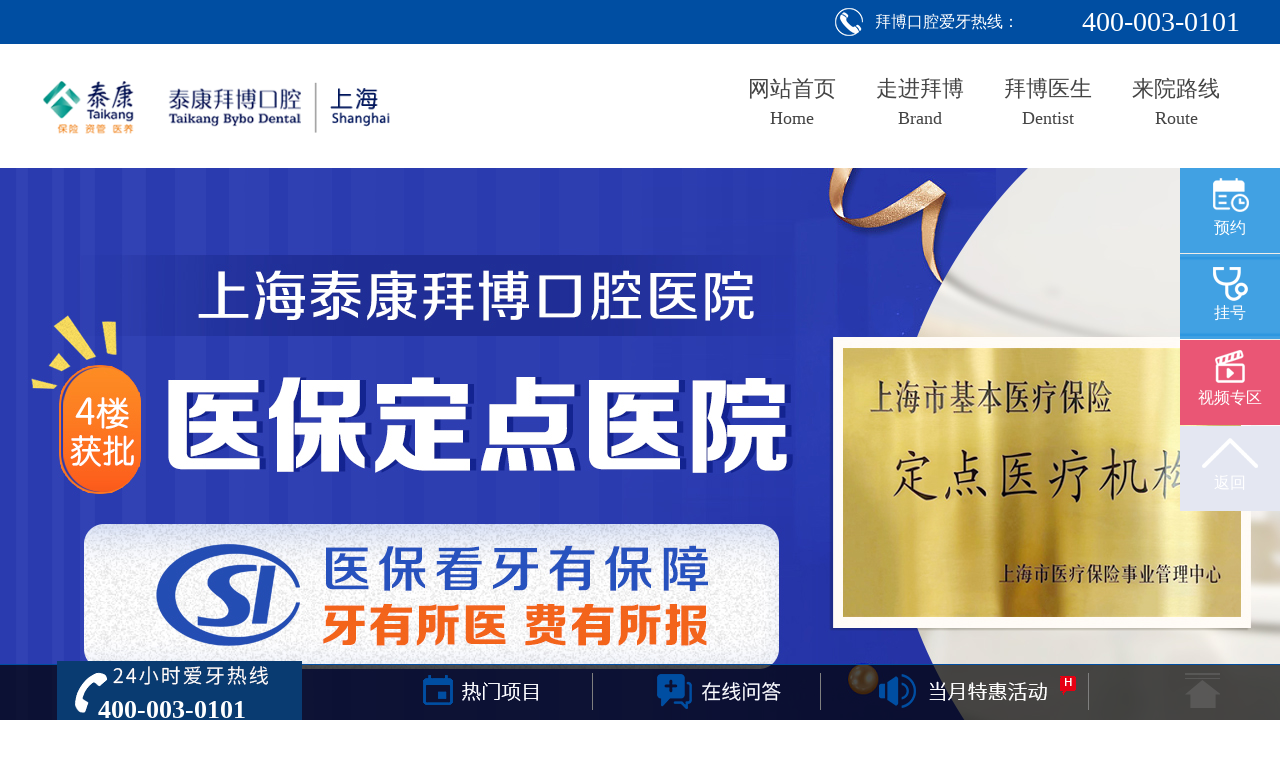

--- FILE ---
content_type: text/html
request_url: http://shbyer.com/doctor/4.html
body_size: 8190
content:
<!DOCTYPE html>
<html lang="en" >
<head>
	<meta charset="UTF-8">
<title>泰康拜博医生团队-上海泰康拜博口腔-上海有名口腔医生推荐 - 上海泰康拜博口腔医院</title>
<meta name="renderer" content="webkit|ie-comp|ie-stand">
<meta name="keywords" content="医生团队，种植医师，正畸医师，综合齿科医师，儿童口腔医师，牙病推荐医生，口腔科推荐专家">
<meta name="description" content="上海泰康拜博口腔医生团队-聚焦高难度病例解决方案！">
<link rel="stylesheet" href="http://img.crbybosh.cn/statics/css/shanghai/common_shanghai.css">
<link rel="stylesheet" href="http://img.crbybosh.cn/statics/css/shanghai/common.css">
<link rel="stylesheet" href="http://img.crbybosh.cn/statics/css/shanghai/imagehover.css">
<link rel="stylesheet" href="http://img.crbybosh.cn/statics/css/shanghai/swiper.min.css">
<link rel="stylesheet" href="http://img.crbybosh.cn/statics/css/shanghai/animate.min.css">
<script type="text/javascript" src="http://img.crbybosh.cn/statics/js/shanghai/jquery-3.2.1.min.js"></script>
<script type="text/javascript" src="http://img.crbybosh.cn/statics/js/shanghai/common.js" ></script>
<script type="text/javascript" src="http://img.crbybosh.cn/statics/js/shanghai/swiper.min.js"></script>
<script type="text/javascript" src="http://img.crbybosh.cn/statics/js/shanghai/swiper.animate1.0.3.min.js"></script>
<script type="text/javascript" src="http://img.crbybosh.cn/statics/js/shanghai/modernizr.js" ></script>
<script type="text/javascript" src="http://img.crbybosh.cn/statics/js/common/index.js" ></script>
<script language="JavaScript">
        function openChat() {
            // 对话基础设置
            var chatUrl = "https://tkbybocs.tkhealthcare.com/live800/chatClient/chatbox.jsp?companyID=9099&configID=115";
            var pageUrl = document.URL;// 当前页面做为进入页面
            chatUrl += "&enterurl=" + encodeURIComponent(pageUrl);
            chatUrl += "&pagereferrer=" + encodeURIComponent('PC官网');  // PC官网或WAP官网
            window.open(chatUrl)
        };
    </script>
<base target="_blank"/>  	<link rel="stylesheet" href="http://img.crbybosh.cn/statics/css/shanghai/doctor.css">	
	
</head>
<body>
	<meta charset="UTF-8">

<!-- <section class="top">
	<div class="containers logo">
		<div class="logo_img"><div class="logo_detail"><img src="http://img.crbybosh.cn/uploadfile/2019/1030/20191030113635933.png" alt=""><p class="area">上海</p></div></div>
		<ul>
			<li><a href="">网站首页<span>home</span></a></li><li><a href="/brand">走进拜博<span>brand</span></a></li><li><a href="/route">来院路线<span>route</span></a></li>
		</ul>
		<div class="logo_tel">
		<p>拜博口腔爱牙热线</p><p>400-003-0101</p></div>
	</div>
</section> -->


<section class="top" id="top">
	<div class="c_head">
		<div class="c_head_m">
	    	<div class="c_head_r">拜博口腔爱牙热线：<div>400-003-0101</div></div>
	    </div>
	</div>
	<div class="c_head_nav">
		<div class="c_head_nav_m">
	    	<div class="c_head_logo"><img id="logo_img" src="http://img.crbybosh.cn/uploadfile/2019/1030/20191030113635933.png" /><p class="area">上海</p></div>
	    	<div class="c_head_nav_m_r">
			
			        		        	<div><a href="/">网站首页<br /><span>Home</span></a></div>
		        	<div><a  href="http://www.crshbyer.xyz/brand/" > 走进拜博<br /><span>Brand</span></a></div>
		        	<div><a  href="/doctor/" >拜博医生<br /><span>Dentist</span></a></div>
		        	<div><a  href="http://www.crshbyer.xyz/route" >来院路线<br /><span>Route</span></a></div>
                    					<!--		        	<div><a href="/">网站首页<br /><span>Home</span></a></div>
		        	<div><a  href="http://www.crshbyer.xyz/brand/" >走进拜博<br /><span>Brand</span></a></div>
		        	<div><a  href="/doctor/" >拜博医生<br /><span>Dentist</span></a></div>
		        	<div><a  href="http://www.crshbyer.xyz/route" >来院路线<br /><span>Route</span></a></div>

				                -->

	        </div>
	        <div style="clear: both;"></div>
	    </div>
	    <div style="clear: both;"></div>
	</div>

</section>		<div class="banner">
		<div class="swipers-container">
		<!-- -->
		 
		<!--moreinfo="1"-->
		    
		    <ul class="swiper-wrapper">
		    	<!---->
		    	<!--  -->
		     <!--   -->
		    	<!--  -->
		     <!--   -->
		    	<!--  -->
		     <!--   -->
		    	<!--  -->
		     <!--   -->
		    	<!--  -->
		     <!--   -->
		    	<!--  -->
		     <!--   -->
		    	<!--  -->
		     <!--   -->
		    	<!--  -->
		     <!--   -->
		    	<!--  -->
		     <!--   -->
		    	<!--  -->
		     <!--   -->
		    	<!--  -->
		     <!--   -->
		    	<!--  -->
		     <!--   -->
		    	<!--  -->
		     <!--   -->
		    	<!--  -->
		     <!--   -->
		    	<!--  -->
		     <!--   -->
		    	<!--  -->
		     <!--   -->
		    	<!--  -->
		     <!--   -->
		    	<!--  -->
		     <!--   -->
		    	<!--  -->
		     <!--   -->
		    	<!--  -->
		     <!--   -->
		     
		     
		       
		        <li class="swiper-slide swiper-slide-duplicate-active" data-swiper-slide-index="0" style="width: 1903px; transition-duration: 0ms; opacity: 1; transform: translate3d(-1903px, 0px, 0px);"><a href="javascript:void(0);" onclick="openChat();" manual_cm_sp="header-_-在线客服"><img src="http://img.crbybosh.cn/uploadfile/2023/0605/20230605060325639.jpg" alt="上海泰康拜博口腔医院4楼获批医保定点医院" class="ani          " swiper-animate-effect="fadeIn" swiper-animate-duration="0.5s" swiper-animate-delay="0.1s" style="visibility: hidden; animation-duration: 0.5s; animation-delay: 0.1s;" swiper-animate-style-cache="visibility: visible;animation-duration:0.5s;-webkit-animation-duration:0.5s;animation-delay:0.1s;-webkit-animation-delay:0.1s;"></a></li>
		        
		    </ul>
		   	<div class="banner-button-prev"></div>
			<div class="banner-button-next"></div>	   
		 	    
		</div>
		<!--<div class="nav">-->
		<!--	<div class="containers">-->
		<!--		<div class="ul_box">-->
		<!--			<div class="swiper-container">-->
					
		<!--			-->
		<!--				<ul class="swiper-wrapper">-->
		<!--					-->
		<!--					<li class="swiper-slide"><a  href="http://www.crshbyer.xyz/zzy/" ><img src="http://img.crbybosh.cn/uploadfile/2018/0404/20180404043709599.png" alt=""><br>牙齿种植</a>-->
		<!--					<span class="hot"></span>							-->
		<!--					</li>-->
		<!--					-->
		<!--					<li class="swiper-slide"><a  href="http://www.crshbyer.xyz/zhengji/" ><img src="http://img.crbybosh.cn/uploadfile/2018/0404/20180404045207815.png" alt=""><br>牙齿正畸</a>-->
		<!--												-->
		<!--					</li>-->
		<!--					-->
		<!--					<li class="swiper-slide"><a  href="http://www.crshbyer.xyz/meixuexf/" ><img src="http://img.crbybosh.cn/uploadfile/2018/0404/20180404045233786.png" alt=""><br>牙齿修补</a>-->
		<!--												-->
		<!--					</li>-->
		<!--					-->
		<!--					<li class="swiper-slide"><a  href="http://www.crshbyer.xyz/jczl_ggzl/" ><img src="http://img.crbybosh.cn/uploadfile/2018/0724/20180724045925138.jpg" alt=""><br>显微根管</a>-->
		<!--												-->
		<!--					</li>-->
		<!--					-->
		<!--					<li class="swiper-slide"><a  href="http://www.crshbyer.xyz/jczl_yzzl/" ><img src="http://img.crbybosh.cn/uploadfile/2018/0724/20180724045859146.jpg" alt=""><br>牙周治疗</a>-->
		<!--												-->
		<!--					</li>-->
		<!--					-->
		<!--					<li class="swiper-slide"><a  href="http://newpc.crbybosh.cn/buya/" ><img src="http://img.crbybosh.cn/uploadfile/2018/0724/20180724050001735.jpg" alt=""><br>树脂补牙</a>-->
		<!--												-->
		<!--					</li>-->
		<!--					-->
		<!--					<li class="swiper-slide"><a  href="http://newpc.crbybosh.cn/ycmb_csbjy/" ><img src="http://img.crbybosh.cn/uploadfile/2018/0404/20180404045302389.png" alt=""><br>便捷洁牙</a>-->
		<!--												-->
		<!--					</li>-->
		<!--					-->
		<!--					<li class="swiper-slide"><a  href="http://newpc.crbybosh.cn/baya/" ><img src="http://img.crbybosh.cn/uploadfile/2018/0724/20180724050023284.jpg" alt=""><br>拔牙</a>-->
		<!--												-->
		<!--					</li>-->
		<!--					-->
		<!--					<li class="swiper-slide"><a  href="http://www.crshbyer.xyz/etck/" ><img src="http://img.crbybosh.cn/uploadfile/2018/0404/20180404045416455.png" alt=""><br>儿童齿科</a>-->
		<!--												-->
		<!--					</li>-->
		<!--					-->
		<!--				</ul>-->
		<!--			-->
		<!--			</div>-->
		<!--		    <div class="swiper-button-prev"></div>-->
		<!--			<div class="swiper-button-next"></div>-->

		<!--		</div>-->
		<!--	</div>	-->
		<!--</div>-->
		<div class="navs">
											<!--zzy/ -->
			<!--<a  href="http://www.crshbyer.xyz/zzy/" >-->
			<!--	<div class="navs_d navs_d1"><div class="navs_dd1"></div><div class="navs_dd2">牙齿种植</div></div>-->
			<!--</a>-->
			
			
			<a href="http://newpc.crbybosh.cn/zzy/" >
				<div class="navs_d navs_d1"><div class="navs_dd1"></div><div class="navs_dd2">牙齿种植</div></div>
			</a>
						<!--zhengji/ -->
			<!--<a  href="http://www.crshbyer.xyz/zhengji/" >-->
			<!--	<div class="navs_d navs_d2"><div class="navs_dd1"></div><div class="navs_dd2">牙齿正畸</div></div>-->
			<!--</a>-->
			
			
			<a href="http://newpc.crbybosh.cn/zhengji/" >
				<div class="navs_d navs_d2"><div class="navs_dd1"></div><div class="navs_dd2">牙齿正畸</div></div>
			</a>
						<!--meixuexf/ -->
			<!--<a  href="http://www.crshbyer.xyz/meixuexf/" >-->
			<!--	<div class="navs_d navs_d3"><div class="navs_dd1"></div><div class="navs_dd2">牙齿修补</div></div>-->
			<!--</a>-->
			
			
			<a href="http://newpc.crbybosh.cn/meixuexf/" >
				<div class="navs_d navs_d3"><div class="navs_dd1"></div><div class="navs_dd2">牙齿修补</div></div>
			</a>
						<!--jczl_ggzl/ -->
			<!--<a  href="http://www.crshbyer.xyz/jczl_ggzl/" >-->
			<!--	<div class="navs_d navs_d4"><div class="navs_dd1"></div><div class="navs_dd2">显微根管</div></div>-->
			<!--</a>-->
			
			
			<a href="http://newpc.crbybosh.cn/jczl_ggzl/" >
				<div class="navs_d navs_d4"><div class="navs_dd1"></div><div class="navs_dd2">显微根管</div></div>
			</a>
						<!--jczl_yzzl/ -->
			<!--<a  href="http://www.crshbyer.xyz/jczl_yzzl/" >-->
			<!--	<div class="navs_d navs_d5"><div class="navs_dd1"></div><div class="navs_dd2">牙周治疗</div></div>-->
			<!--</a>-->
			
			
			<a href="http://newpc.crbybosh.cn/jczl_yzzl/" >
				<div class="navs_d navs_d5"><div class="navs_dd1"></div><div class="navs_dd2">牙周治疗</div></div>
			</a>
						<!--buya/ -->
			<!--<a  href="/buya/" >-->
			<!--	<div class="navs_d navs_d6"><div class="navs_dd1"></div><div class="navs_dd2">树脂补牙</div></div>-->
			<!--</a>-->
			
			
			<a href="http://newpc.crbybosh.cn/buya/" >
				<div class="navs_d navs_d6"><div class="navs_dd1"></div><div class="navs_dd2">树脂补牙</div></div>
			</a>
						<!--ycmb_csbjy/ -->
			<!--<a  href="/ycmb_csbjy/" >-->
			<!--	<div class="navs_d navs_d7"><div class="navs_dd1"></div><div class="navs_dd2">便捷洁牙</div></div>-->
			<!--</a>-->
			
			
			<a href="http://newpc.crbybosh.cn/ycmb_csbjy/" >
				<div class="navs_d navs_d7"><div class="navs_dd1"></div><div class="navs_dd2">便捷洁牙</div></div>
			</a>
						<!--baya/ -->
			<!--<a  href="/baya/" >-->
			<!--	<div class="navs_d navs_d8"><div class="navs_dd1"></div><div class="navs_dd2">拔牙</div></div>-->
			<!--</a>-->
			
			
			<a href="http://newpc.crbybosh.cn/baya/" >
				<div class="navs_d navs_d8"><div class="navs_dd1"></div><div class="navs_dd2">拔牙</div></div>
			</a>
						<!--etck/ -->
			<!--<a  href="http://www.crshbyer.xyz/etck/" >-->
			<!--	<div class="navs_d navs_d9"><div class="navs_dd1"></div><div class="navs_dd2">儿童齿科</div></div>-->
			<!--</a>-->
			
			
			<a href="http://newpc.crbybosh.cn/etck/" >
				<div class="navs_d navs_d9"><div class="navs_dd1"></div><div class="navs_dd2">儿童齿科</div></div>
			</a>
							
		</div>
	</div>	<div class="doctor_body containers">
		<script type="text/javascript" src="http://img.crbybosh.cn/statics/js/shanghai/list.js"></script>
<div class="left_detail" id="left_detail">
			<div class="left_detail_top">
									<p class="title_1">拜博医师</p>	
					<p class="title_2">EXPERT TEAM</p>
				
									<ul>
																							<li><a  href="http://www.crshbyer.xyz/kqzz_docotor/"  >口腔种植医师</a>
						</li>
												<li><a  href="http://www.crshbyer.xyz/doctor_kqzj/"  >口腔正畸医师</a>
						</li>
												<li><a  href="http://www.crshbyer.xyz/doctor_zhck/"  >综合齿科医师</a>
						</li>
												<li><a  href="http://www.crshbyer.xyz/doctor_etkq/"  >儿童口腔医师</a>
						</li>
												<li><a  href="http://www.crshbyer.xyz/doctor_shuangyu/"  >中英双语接诊</a>
						</li>
												<li><a  href="http://www.crshbyer.xyz/doctor_riyu/"  >中日双语接诊</a>
						</li>
												
										</ul>				
								

				<div class="logo_tel_side">
					<p>爱牙热线</p>
					<p>400-003-0101</p>
				</div>
				<dl>
					<a href="javascript:void(0);" onclick="openChat();" manual_cm_sp="header-_-在线客服"><dd><img src="http://img.crbybosh.cn/statics/images/shanghai/zzy/left_logo_03.png" alt=""><br>在线预约</dd></a>
					<a href="javascript:void(0);" onclick="openChat();" manual_cm_sp="header-_-在线客服"><dd><img src="http://img.crbybosh.cn/statics/images/shanghai/zzy/left_logo_06.png" alt=""><br>预约医师</dd></a>
				</dl>
			</div>

			
			</div><div class="right_detail">
			<p class="article_column_postion"><a href="">拜博首页</a><i>&nbsp;>&nbsp;</i><a href="/doctor/">拜博医师</a> > </p>
			<div class="search_doctor">
				<form method="get" action="http://img.crbybosh.cn/index.php" target="_blank">
					<div class="search_doctor_innerbox">
						<p>搜索医生:</p>
						<input type="hidden" name="m" value="search"/>
				  	  	<input type="hidden" name="c" value="index"/>
				  	  	<input type="hidden" name="a" value="init"/>	
				  	  	<input type="hidden" name="typeid" value="55" id="typeid"/>
				      	<input type="hidden" name="siteid" value="2" id="siteid"/>	
				      					      	<input type="hidden" name="domain" value="" id="domain"/>  
				      	  
						<p>
							<select name="province" id="province">
	                       		<option value="">区域选择</option>
	                    	</select>
						</p>
	                    <p>
	                    	<select name="belonged" id="city">
	                        	<option value="" >请选择门诊</option>
	                    	</select>
	                    </p>
						
						<p><input type="text" placeholder="请输入医生姓名" name="q" id="q" value="" ></p>
						<p><input type="image" src="http://img.crbybosh.cn/statics/images/shanghai/doctor/search_09.jpg"></p>
					</div>

				</form>		
			</div>			
			<div class="doctor_detail">
							<ul>
										<li><a href="http://newpc.crbybosh.cn/2021/doctor_kqzj_0706/329.html"><img src="http://img.crbybosh.cn/uploadfile/2022/1008/20221008031857582.jpg" alt="王德州"><div class="doctor_details">
						<p>王德州</p>
						<p>泰康拜博正畸医师<br>
主治医师<br>
口腔正畸学硕士</p>
					</div></a></li>
										<li><a href="http://newpc.crbybosh.cn/2025/kqzz_docotor_0919/485.html"><img src="http://img.crbybosh.cn/uploadfile/2025/0919/20250919111234693.jpg" alt="黄英"><div class="doctor_details">
						<p>黄英</p>
						<p>副主任医师<br/>
西安交通大学硕士研究生<br/>
泰康拜博万尔口腔门诊部副院长</p>
					</div></a></li>
										<li><a href="http://newpc.crbybosh.cn/2025/doctor_etkq_1231/503.html"><img src="http://img.crbybosh.cn/uploadfile/2025/1231/20251231035334640.jpg" alt="王畅"><div class="doctor_details">
						<p>王畅</p>
						<p>毕业于上海交通大学<br/>
口腔临床医学硕士<br/>
中华口腔医学会CSA会员</p>
					</div></a></li>
										<li><a href="http://newpc.crbybosh.cn/2023/doctor_kqzj_0306/394.html"><img src="http://img.crbybosh.cn/uploadfile/2023/0306/20230306040412480.jpg" alt="张琳"><div class="doctor_details">
						<p>张琳</p>
						<p>泰康拜博正畸医师<br>
执业医师<br>
四川大学学士</p>
					</div></a></li>
										<li><a href="http://newpc.crbybosh.cn/2018/doctor_kqzj_1031/62.html"><img src="http://img.crbybosh.cn/uploadfile/2022/1008/20221008031916370.jpg" alt="宗文逸"><div class="doctor_details">
						<p>宗文逸</p>
						<p>泰康拜博矫正医师<br>
隐适美认证医师<br></p>
					</div></a></li>
										<li><a href="http://newpc.crbybosh.cn/2026/doctor_shuangyu_0106/511.html"><img src="http://img.crbybosh.cn/uploadfile/2024/0509/20240509030338496.jpg" alt="赵世伟"><div class="doctor_details">
						<p>赵世伟</p>
						<p>中英双语接诊<br/>
泰康拜博正畸医师<br/>
沈刚正畸团队骨干成员</p>
					</div></a></li>
										<li><a href="http://newpc.crbybosh.cn/2020/doctor_kqzj_1026/286.html"><img src="http://img.crbybosh.cn/uploadfile/2020/1026/20201026110405922.jpg" alt="宋丹阳"><div class="doctor_details">
						<p>宋丹阳</p>
						<p>主治医师<br>
泰康拜博口腔正畸医师<br>
大连医科大学口腔正畸学硕士</p>
					</div></a></li>
										<li><a href="http://newpc.crbybosh.cn/2025/doctor_etkq_0402/473.html"><img src="http://img.crbybosh.cn/uploadfile/2025/0402/20250402044040377.jpg" alt="冯卫"><div class="doctor_details">
						<p>冯卫</p>
						<p>泰康拜博综合齿科医师<br>
主治医师<br>
安徽医科大学学士</p>
					</div></a></li>
										<li><a href="http://newpc.crbybosh.cn/2026/doctor_shuangyu_0114/533.html"><img src="http://img.crbybosh.cn/uploadfile/2022/1013/20221013095046725.jpg" alt="张啸"><div class="doctor_details">
						<p>张啸</p>
						<p>中英双语接诊<br>
泰康拜博综合齿科医生<br>
主治医师<br></p>
					</div></a></li>
										<li><a href="http://newpc.crbybosh.cn/2025/doctor_etkq_1231/497.html"><img src="http://img.crbybosh.cn/uploadfile/2025/1231/20251231032210785.jpg" alt="杜静"><div class="doctor_details">
						<p>杜静</p>
						<p>泰康拜博儿童齿科医师</p>
					</div></a></li>
										<li><a href="http://newpc.crbybosh.cn/2026/doctor_shuangyu_0114/535.html"><img src="http://img.crbybosh.cn/uploadfile/2022/1008/20221008055047348.jpg" alt="许馨文"><div class="doctor_details">
						<p>许馨文</p>
						<p>中英双语接诊<br>
泰康拜博综合齿科医师<br>
执业医师<br></p>
					</div></a></li>
										<li><a href="http://newpc.crbybosh.cn/2026/doctor_shuangyu_0113/519.html"><img src="http://img.crbybosh.cn/uploadfile/2025/0704/20250704110204858.jpg" alt="李异雷"><div class="doctor_details">
						<p>李异雷</p>
						<p>中英双语接诊<br/>
同济大学口腔医学院学士<br/>
武汉大学口腔医学院硕士<br/>
</p>
					</div></a></li>
									</ul>
			
			 <div id="pages"><a class="a1">138条</a> <a href="/doctor/3.html" class="a1">上一页</a> <a href="/doctor/index.html">1</a> <a href="/doctor/2.html">2</a> <a href="/doctor/3.html">3</a> <span>4</span> <a href="/doctor/5.html">5</a> <a href="/doctor/6.html">6</a> <a href="/doctor/7.html">7</a> <a href="/doctor/8.html">8</a> <a href="/doctor/9.html">9</a> <a href="/doctor/10.html">10</a> ..<a href="/doctor/12.html">12</a> <a href="/doctor/5.html" class="a1">下一页</a></div>　
			 			</div>
						<div class="right_detail_7">
				<ul>
					<li><a href="javascript:void(0);" onclick="openChat();" manual_cm_sp="header-_-在线客服">
						<img src="http://img.crbybosh.cn/statics/images/shanghai/zzy/map_logo_06.jpg" alt="">
						<p>在线预约</p>
					</a></li><li><a href="javascript:void(0);" onclick="openChat();" manual_cm_sp="header-_-在线客服">
						<img src="http://img.crbybosh.cn/statics/images/shanghai/zzy/map_logo_09.jpg" alt="">
						<p>预约医生</p>
					</a></li><li><a href="javascript:void(0);" onclick="openChat();" manual_cm_sp="header-_-在线客服">
						<img src="http://img.crbybosh.cn/statics/images/shanghai/zzy/map_logo_11.jpg" alt="">
						<p>免费电话</p>
					</a></li><li><a href="javascript:void(0);" onclick="openChat();" manual_cm_sp="header-_-在线客服">
						<img src="http://img.crbybosh.cn/statics/images/shanghai/zzy/map_logo_03.jpg" alt="">
						<p>来院路线</p>
					</a></li>
				</ul>
			</div>			
		</div>
	</div>
		<div class="footer">
		<div class="footer_map">
			<div class="footer_map_left" style="width: 400px;">
				<p>30年·近160家</p>
				<p >泰康拜博口腔 全生命周期口腔健康管理专家</p>
				<!--<img src="http://img.crbybosh.cn/statics/images/shanghai/footer_03.jpg" alt="">  -->
			</div>
			<div class="footer_map_right">
				<p>联系我们</p>
				<p>医院地址：上海门店地址 <span>
									<a  href="http://www.crshbyer.xyz/route" >点击查看</a>
								</span></p>
				<p>咨询电话：<span>400-003-0101</span></p>
				<p>拜博公众号：<img src="" alt=""></p>
			</div>
			<!--<script type="text/javascript">
				var host = window.location.host;
				if ( host == "www.bybosh.com" || host == "www.bybosh.cn" ||  host == "ibyersh.com") {
					document.write("<div class=\"footer_copyright\">Copyright 1993-2017 ShangHai BYBO all rights reserved <a href=\"http://www.miitbeian.gov.cn\">沪ICP备08101201号</a> 沪医广【2018】第03-15-G90号 <br />拜博口腔医院网站界面设计及程序设计, 未经允许不得转载抄袭, 拜博对此保留法律诉讼的权利</div>");
				}else if(host =="www.shbyer.com"){
					document.write("<div class=\"footer_copyright\">Copyright 1993-2017 ShangHai BYBO all rights reserved <a href=\"http://www.miitbeian.gov.cn\">沪ICP备0810120号-4</a> 沪医广【2018】第03-15-G90号 <br />拜博口腔医院网站界面设计及程序设计, 未经允许不得转载抄袭, 拜博对此保留法律诉讼的权利</div>");
				}else if(host == "www.byer39.com" || host =="www.ibyersh.com"){
						document.write("<div class=\"footer_copyright\">Copyright 1993-2017 ShangHai BYBO all rights reserved <a href=\"http://www.miitbeian.gov.cn\">沪ICP备08101201号</a> 沪医广【2019】第04-02-g136号 <br />拜博口腔医院网站界面设计及程序设计, 未经允许不得转载抄袭, 拜博对此保留法律诉讼的权利</div>");
				}else{
					document.write("<div class=\"footer_copyright\">Copyright 1993-2017 ShangHai BYBO all rights reserved <a href=\"http://www.miitbeian.gov.cn\">沪ICP备16044129号</a> 沪医广【2018】第10-15-G462号 <br />拜博口腔医院网站界面设计及程序设计, 未经允许不得转载抄袭, 拜博对此保留法律诉讼的权利</div>");
				}



			</script>
			-->

             <script type="text/javascript">
				var host = window.location.host;
				if ( host == "www.bybosh.com" || host == "www.bybosh.cn" ||  host == "ibyersh.com") {
					document.write("<div class=\"footer_copyright\">Copyright 1993-2017 ShangHai BYBO all rights reserved <a href=\"http://www.miitbeian.gov.cn\"> <br />拜博口腔医院网站界面设计及程序设计, 未经允许不得转载抄袭, 拜博对此保留法律诉讼的权利</div>");
				}else if(host =="www.shbyer.com"){
					document.write("<div class=\"footer_copyright\">Copyright 1993-2017 ShangHai BYBO all rights reserved <a href=\"http://www.miitbeian.gov.cn\"> <br />拜博口腔医院网站界面设计及程序设计, 未经允许不得转载抄袭, 拜博对此保留法律诉讼的权利</div>");
				}else if(host == "www.byer39.com" || host =="www.ibyersh.com"){
						document.write("<div class=\"footer_copyright\">Copyright 1993-2017 ShangHai BYBO all rights reserved <a href=\"http://www.miitbeian.gov.cn\"> <br />拜博口腔医院网站界面设计及程序设计, 未经允许不得转载抄袭, 拜博对此保留法律诉讼的权利</div>");
				}else{
					document.write("<div class=\"footer_copyright\">Copyright 1993-2017 ShangHai BYBO all rights reserved <a href=\"http://www.miitbeian.gov.cn\"> <br />拜博口腔医院网站界面设计及程序设计, 未经允许不得转载抄袭, 拜博对此保留法律诉讼的权利</div>");
				}



			</script>
			<script type="text/javascript">
		        var url = window.location.host;
		        var url1 = "shbyer.com";
		        var url2 = "ibyersh.com";
		        var url3 = "bybosh.cn";
		        var url4 = "bybosh.com";
		        var url5 = "crshbyer.xyz";
		        var url6 = "crbybosh.com";
		        var url7 = "crshbyer.com";
		        var url8 = "crbyer39.com";
		        var url9 = "cribyersh.com";
		        var url11 ="crbybosh.cn";
		        var beian = "";
		        var wangan = "";
		        if (url.indexOf(url6) !== -1 || url.indexOf(url7) !== -1 || url.indexOf(url8) !== -1 || url.indexOf(url9) !== -1 || url.indexOf(url11) !== -1) {
		            beian = "沪ICP备16044129号-2";
		            wangan = "<img src=\"http://img.crbybosh.cn/statics/images/beian.png\" style=\"float:left;\"><p style=\"float:left;height:20px;line-height:20px;margin: 0px 0px 0px 5px; color:#939393;\">	沪公网安备31010102008029号</p>";
		        } else if (url.indexOf(url1) !== -1) {
		        	//console.log(11);
		            beian = "沪ICP备08101201号-4";
		            wangan = "<img src=\"http://img.crbybosh.cn/statics/images/beian.png\" style=\"float:left;\"><p style=\"float:left;height:20px;line-height:20px;margin: 0px 0px 0px 5px; color:#939393;\">	沪公网安备31010102008119号</p>";
		            //document.getElementById("wangan").style.display="none";
		        }
		      //  if (url.indexOf(url1) !== -1) {
		      //      beian = "沪ICP备08101201号-4";
		      //  } else if (url.indexOf(url6) !== -1 || url.indexOf(url7) !== -1 || url.indexOf(url8) !== -1 || url.indexOf(url9) !== -1 || url.indexOf(url11) !== -1) {
		      //  	//console.log(11);
		      //      beian = "沪ICP备16044129号-2";
		      //  }
		        else if (url.indexOf(url2) !== -1) {
		            beian = "沪ICP备08101201号-3";
		            wangan = "<img src=\"http://img.crbybosh.cn/statics/images/beian.png\" style=\"float:left;\"><p style=\"float:left;height:20px;line-height:20px;margin: 0px 0px 0px 5px; color:#939393;\">	沪公网安备31010102008119号</p>";
		          //  document.getElementById("wangan").style.display="none";
		        }else if (url.indexOf(url4) !== -1 || url.indexOf(url3) !== -1) {
		            beian = "沪ICP备08101201号-1";
		            wangan = "<img src=\"http://img.crbybosh.cn/statics/images/beian.png\" style=\"float:left;\"><p style=\"float:left;height:20px;line-height:20px;margin: 0px 0px 0px 5px; color:#939393;\">	沪公网安备31010102008119号</p>";
		        }else if(url.indexOf(url5) !==-1){
		            beian = "沪ICP备16044129号-1";
		             wangan = "<img src=\"http://img.crbybosh.cn/statics/images/beian.png\" style=\"float:left;\"><p style=\"float:left;height:20px;line-height:20px;margin: 0px 0px 0px 5px; color:#939393;\">	沪公网安备31010102008029号</p>";
		        }
		        else {
		            beian = "沪ICP备16044129号";
		        }
		    </script>
		    <div style="text-align: center;" id="wangan">
                <a target="_blank" href="http://www.beian.gov.cn/portal/registerSystemInfo?" style="display:inline-block;text-decoration:none;height:20px;line-height:20px;">
                    <script type="text/javascript">
				        document.write(wangan);
				    	</script>
                </a>
            </div>
            
			<div style="color: #8c8c8c;height: 117px;text-align: center;">ICP备案号：
				<a href="http://beian.miit.gov.cn/" target="_blank" style="color:#8c8c8c;">
					<script type="text/javascript">
				        document.write(beian);
				    	</script>
				</a>
				<script type="text/javascript">
		        var broad = window.location.host;
		        var broad1 = "shbyer.com";
		        var broad2 = "ibyersh.com";
		        var broad3 = "bybosh.cn";
		        var broad4 = "bybosh.com";
		        var broad5 = "crshbyer.xyz";
		        var broad6 = "crbybosh.com";
		        var broad7 = "crshbyer.com";
		        var broad8 = "crbyer39.com";
		        var broad9 = "cribyersh.com";
		        var broad11 ="crbybosh.cn";
		        var ref = "";
		        if (broad.indexOf(broad5) !== -1 || broad.indexOf(broad6) !== -1 || broad.indexOf(broad7) !== -1 || broad.indexOf(broad8) !== -1 || broad.indexOf(broad9) !== -1 || broad.indexOf(broad11) !== -1) {
		            ref = "沪医广【2023】第07-31-G412号";
		        } else if (broad.indexOf(broad1) !== -1 || broad.indexOf(broad2) !== -1 || broad.indexOf(broad3) !== -1 || broad.indexOf(broad4) !== -1) {
		            ref = "长医广【2023】第07-19-G001号";
		        }
		        else {
		            ref = "沪医广【2023】第07-31-G412号";
		        }
		    </script>
				<span><script type="text/javascript">
				        document.write(ref);
				    	</script></span>
			</div>
		</div>
	</div>
	<div class="popup">
		<div id="new_swt">
			<a href="javascript:void(0)" target="_self" class="swt-close"></a>
			<div class="swtslide swt-container" id="swtslide">
				 
				<ul class="swiper-wrapper swiper-wrapper-style">				 
										<li class="swiper-slide"><img src="http://img.crbybosh.cn/uploadfile/2018/1205/20181205031640204.jpg" alt=""></li>
									</ul>
				 
				<div class="swiper-pagination"></div>
			</div>
			<div class="swt_mid">
				<p>400-003-0101</p>
				<div style="clear:both"></div>
				<a class="inputc" target="_blank" href="javascript:void(0)" onclick="openChat();" manual_cm_sp="header-_-在线客服"></a>
				<a class="swtfs" href="javascript:void(0)" target="_blank" onclick="openChat();" manual_cm_sp="header-_-在线客服">发送</a>
			</div>
		</div>
	</div>
	<div class="flaot_b">
		<div class="cont">
			<div class="swt_tel">400-003-0101</div>
			<div class="tsxm"><div class="if_pop">
				<ul>
									<li class="lcli01"><a  href="http://www.crshbyer.xyz/zzy/" ></a></li>
					<li class="lcli02"><a  href="http://www.crshbyer.xyz/zhengji/" ></a></li>
					<li class="lcli03"><a  href="http://www.crshbyer.xyz/meixuexf/" ></a></li>
					<li class="lcli04"><a  href="http://www.crshbyer.xyz/jczl_yzzl/" ></a></li>
					<li class="lcli05"><a  href="http://www.crshbyer.xyz/etck/" ></a></li>
								</ul>
			</div>
		</div>
		<a href="javascript:void(0);" onclick="openChat();" manual_cm_sp="header-_-在线客服" class="swtb1" title="在线挂号"></a>
		<a href="javascript:void(0);" onclick="openChat();" manual_cm_sp="header-_-在线客服" class="a2" title="当月特惠活动"><!-- <div id="yhbtn" ><div class="yhli yhbtn1"></div><p class="yhli_c yhli_c1 dno"></p><div id="yhbtn5"></div></div> --></a>
		<div class="hot"></div>
		<a href="javascript:void(0)" class="downup goback" target="_self" title="返回顶部"></a></div>
	</div>	
	<div class="tc_right">
		<ul>
			<!-- <a href="javascript:void(0);" onclick="openChat();" manual_cm_sp="header-_-在线客服"><li>咨询</li></a> -->
			<a href="javascript:void(0);" onclick="openChat();" manual_cm_sp="header-_-在线客服"><li>预约</li></a>
			<a href="javascript:void(0);" onclick="openChat();" manual_cm_sp="header-_-在线客服"><li>挂号</li></a>
			<a href="javascript:void(0);" onclick="openChat();" manual_cm_sp="header-_-在线客服"><li>视频专区</li></a>
			<a href="javascript:void(0)" class="goback" target="_self" title="返回顶部"><li>返回</li></a>
		</ul>
	</div>		
	<script type="text/javascript">	
	// 百度统代码开始
	var _hmt = _hmt || [];
	(function() {
	  var hm = document.createElement("script");
	  hm.src = "https://hm.baidu.com/hm.js?8c9fb0e802e5d6df1fa3d4d182bb985b";
	  var s = document.getElementsByTagName("script")[0]; 
	  s.parentNode.insertBefore(hm, s);
	})();
	// 百度统代码结束
	/*
	var mantis_init = {
        cid: 1,
		buid: 44,
        chat: {host: "chat.bybo.com.cn", port: 80},
        t: {host: "chat.bybo.com.cn", port: 80},
        sg: 13
    }; 
    */
	
	
	$("[href=\"/mantis\"]").attr({
		"href": "javascript:void(0)",
		"onclick": "openChat();"
		"target": "_blank"
		"manual_cm_sp": "header-_-在线客服"
	}).click(function() {
		openChat();
		return false;
	});
	
	
	</script>
	<!--<script src="http://chat.bybo.com.cn/chat/js/dist/mantis.min.js"></script>-->


<script language="JavaScript">
        function openChat() {
            // 对话基础设置
            // var chatUrl = "https://tkbybocs.tkhealthcare.com/live800/chatClient/chatbox.jsp?companyID=9099&configID=115";
            var chatUrl = "https://tkbybocs.tkhealthcare.com/live800/chatClient/chatbox.jsp?companyID=9100&configID=108&policyId=34&live800_pageUrl=%E7%99%BE%E5%BA%A6%E5%93%81%E4%B8%93";
            var pageUrl = document.URL;// 当前页面做为进入页面
            chatUrl += "&enterurl=" + encodeURIComponent(pageUrl);
            chatUrl += "&pagereferrer=" + encodeURIComponent('PC官网');  // PC官网或WAP官网
            window.open(chatUrl)
        };
    </script>

<!-- Live800在线客服功能代码  开始-->
<script language="javascript" src="https://tkbybocs.tkhealthcare.com/live800/chatClient/monitor.js?companyID=9099&configID=111&codeType=custom" charset="UTF-8"></script>
<!-- Live800在线客服功能代码  结束-->
	




</body>
<script type="text/javascript">

        $(function(){
            //页面加载完毕后开始执行的事件
            var city_json='{"黄浦区":["上海泰康拜博口腔医院","东方天地博尔门诊部"],"长宁区":["长宁龙之梦拜尔门诊部","丽德门诊部","凯尔口腔诊所"],"徐汇区":["中星城浦尔门诊部"],"虹口区":["虹尔门诊部","虹口龙之梦龙尔门诊部"],"浦东区":["浦东联洋柏尔门诊部","世纪大道奥华门诊部","花木喆尔门诊部","周浦万达达尔门诊部","信尔门诊部","晶耀前滩仁尔门诊部","上海泰康优卓口腔门诊部"],"杨浦区":["淞耀口腔医院","和平公园六和门诊部"],"闵行区":["万尔门诊部","广尔门诊部","龙柏乐虹坊吉尔门诊部"],"宝山区":["康乾门诊部","宝山绿地门诊部","宝莲府邸宝尔门诊部"],"奉贤区":["南尔门诊部"],"静安区":["静安静尔门诊部","昌森口腔门诊部","荣尔门诊部"],"松江区":["松江松尔门诊部","臻尔口腔诊所"],"普陀区":["月星环球港星尔门诊部"],"闸北区":[],"嘉定区":["悦尔门诊部"]}';
            var city_obj=eval('('+city_json+')');
            for (var key in city_obj)
            {
                $("#province").append("<option value='"+key+"'>"+key+"</option>");
            }
            $("#province").change(function(){
                var now_province=$(this).val();
                // $("#city").html('<option value="">请选择门诊</option>');
                for(var k in city_obj[now_province])
                {
                    var now_city=city_obj[now_province][k];
                    $("#city").append('<option value="'+now_city+'">'+now_city+'</option>');
                }
            });
        });
	  var host = window.location.host;
	  document.getElementById('domain').value = host;	
</script>
</html>

--- FILE ---
content_type: text/css
request_url: http://img.crbybosh.cn/statics/css/shanghai/common_shanghai.css
body_size: 1776
content:
.navs{
	width:1250px;
	height:78px;
	margin:0 auto;
	margin-top:20px;
}
.navs_d{
	width:124px;
	height:78px;
	float:left;
	font-size:18px;
	color:#999999;
	text-align:center;
	line-height:132px;
	position:relative;
}
.navs_dd2{
	position:absolute;
	z-index:3;
	left:0;
	top:0;
	width:124px;
	height:78px;
	border-right:solid 1px #999999;
}
.navs_d .navs_dd1{
	position:absolute;
	background:#004ea2;
	width:0;
	height:0;
	left:50%;
	top:50%;
	opacity:0.5;
	filter:Alpha(opacity=50);
	transition:all 0.05s;
	-moz-transition: all 0.05s; /* Firefox 4 */
	-webkit-transition: all 0.05s; /* Safari 和 Chrome */
	-o-transition:all 0.05s; /* Opera */
	z-index:2px;
}
.navs_d:hover{
	color:#ffffff;
}
.navs_d:hover .navs_dd1{
	width:100%;
	height:120%;
	left:0;
	top:-10%;
}
.navs_d:hover .navs_dd2{
	border:0;
}
/*.navs_d1 .navs_dd2{
	background:url(../../images/shanghai/icon_41.png) center 0 no-repeat;
}
.navs_d2 .navs_dd2{
	background:url(../../images/shanghai/icon_45.png) center 0 no-repeat;
}
.navs_d3 .navs_dd2{
	background:url(../../images/shanghai/icon_46.png) center 0 no-repeat;
}
.navs_d4 .navs_dd2{
	background:url(../../images/shanghai/icon_42.png) center 0 no-repeat;
}
.navs_d5 .navs_dd2{
	background:url(../../images/shanghai/icon_43.png) center 0 no-repeat;
}
.navs_d6 .navs_dd2{
	background:url(../../images/shanghai/icon_49.png) center 0 no-repeat;
}
.navs_d7 .navs_dd2{
	background:url(../../images/shanghai/icon_48.png) center 0 no-repeat;
}
.navs_d8 .navs_dd2{
	background:url(../../images/shanghai/icon_47.png) center 0 no-repeat;
}
.navs_d9 .navs_dd2{
	background:url(../../images/shanghai/icon_44.png) center 0 no-repeat;
}
.navs_d10 .navs_dd2{
	background:url(../../images/shanghai/icon_40.png) center 0 no-repeat;
	background-size: 42px 50px;
	background-position-x: 35px;
	border-right:0;
}

.navs_d1:hover .navs_dd2{
	background:url(../../images/shanghai/icon_1_06.png) center 0 no-repeat;
}
.navs_d2:hover .navs_dd2{
	background:url(../../images/shanghai/icon_1_17.png) center 0 no-repeat;
}
.navs_d3:hover .navs_dd2{
	background:url(../../images/shanghai/icon_1_19.png) center 0 no-repeat;
}
.navs_d4:hover .navs_dd2{
	background:url(../../images/shanghai/icon_1_09.png) center 0 no-repeat;
}
.navs_d5:hover .navs_dd2{
	background:url(../../images/shanghai/icon_1_12.png) center 0 no-repeat;
}
.navs_d6:hover .navs_dd2{
	background:url(../../images/shanghai/icon_1_28.png) center 0 no-repeat;
}
.navs_d7:hover .navs_dd2{
	background:url(../../images/shanghai/icon_1_25.png) center 0 no-repeat;
}
.navs_d8:hover .navs_dd2{
	background:url(../../images/shanghai/icon_1_22.png) center 0 no-repeat;
}
.navs_d9:hover .navs_dd2{
	background:url(../../images/shanghai/icon_1_14.png) center 0 no-repeat;
}
.navs_d10:hover .navs_dd2{
	background:url(../../images/shanghai/icon_1_03.png) center 0 no-repeat;
	background-size: 42px 50px;
	background-position-x: 35px;
	border-right:0;
}*/

.navs_d1 .navs_dd2{
	background:url(../../images/shanghai/index_16.png) center 0 no-repeat;
}
.navs_d2 .navs_dd2{
	background:url(../../images/shanghai/index_17.png) center 0 no-repeat;
}
.navs_d3 .navs_dd2{
	background:url(../../images/shanghai/index_18.png) center 0 no-repeat;
}
/*.navs_d4 .navs_dd2{
	background:url(../../images/shanghai/index_19.png) center 0 no-repeat;
}*/
.navs_d4 .navs_dd2{
	background:url(../../images/shanghai/index_20.png) center 0 no-repeat;
}
.navs_d5 .navs_dd2{
	background:url(../../images/shanghai/index_21.png) center 0 no-repeat;
}
.navs_d6 .navs_dd2{
	background:url(../../images/shanghai/index_22.png) center 0 no-repeat;
}
.navs_d7 .navs_dd2{
	background:url(../../images/shanghai/index_23.png) center 0 no-repeat;
}
.navs_d8 .navs_dd2{
	background:url(../../images/shanghai/index_24.png) center 0 no-repeat;
}
.navs_d9 .navs_dd2{
	background:url(../../images/shanghai/index_25.png) center 0 no-repeat;
	background-size: 42px 50px;
	background-position-x: 35px;
	border-right:0;
}

.navs_d1:hover .navs_dd2{
	background:url(../../images/shanghai/index_16_1.png) center 0 no-repeat;
}
.navs_d2:hover .navs_dd2{
	background:url(../../images/shanghai/index_17_1.png) center 0 no-repeat;
}
.navs_d3:hover .navs_dd2{
	background:url(../../images/shanghai/index_18_1.png) center 0 no-repeat;
}
/*.navs_d4:hover .navs_dd2{
	background:url(../../images/shanghai/index_19_1.png) center 0 no-repeat;
}*/
.navs_d4:hover .navs_dd2{
	background:url(../../images/shanghai/index_20_1.png) center 0 no-repeat;
}
.navs_d5:hover .navs_dd2{
	background:url(../../images/shanghai/index_21_1.png) center 0 no-repeat;
}
.navs_d6:hover .navs_dd2{
	background:url(../../images/shanghai/index_22_1.png) center 0 no-repeat;
}
.navs_d7:hover .navs_dd2{
	background:url(../../images/shanghai/index_23_1.png) center 0 no-repeat;
}
.navs_d8:hover .navs_dd2{
	background:url(../../images/shanghai/index_24_1.png) center 0 no-repeat;
}
.navs_d9:hover .navs_dd2{
	background:url(../../images/shanghai/index_25_1.png) center 0 no-repeat;
	background-size: 42px 50px;
	background-position-x: 35px;
	border-right:0;
}


/*nav end*/
.project_uls {
	text-align: center;
}
.project_uls li:nth-child(1){
	width: 230px;
}
.project_uls li{
	color: #494949;
	font-size: 16px;
	width: 175px;
	margin:0px 9px 16px 0px;
	display: inline-block;
	text-align: center;
	border: 2px solid #dedede;
	border-radius: 22px;
	height: 36px;
	line-height: 36px;

}
.project_uls li:nth-last-child(1){
	margin-right: 0px;
}

/*侧边栏修改*/

.listdoctor-box{
	width: 200px;
	height: 300px;
}
.listdoctor-container{
	width: 200px;
	overflow: hidden;
	position: relative;
    left: 14%;
}
.left_detail_top ul ,.listdoctor-box{
	margin-top: 20px;
}
.left_detail_top li{
	border-top: 1px solid #194f79;
	text-align: center;
	position: relative;
}
.left_detail_top .doctor_summary{
	position: absolute !important;
	bottom: 2%;
	left: 0%;
	height: 64px;
	background: rgba(251,250,254,0.6);
	width: 200px;
	text-align: center;
}
.listdoctor-pagination{
    position: static !important;
   	bottom: -19px !important;
   	margin-top: 10px !important;
}
.listdoctor-pagination .swiper-pagination-bullet{
	width: 13px !important;
	height: 13px !important;
	background:#ffffff !important;
}
.listdoctor-pagination .swiper-pagination-bullet-active{
	width: 30px !important;
	height: 13px !important;
	border-radius: 10px !important;
	background:#ffffff !important;
}

.left_detail_top .doctor_summary p:nth-child(1){
	font-size: 20px;
	color: #484848;
	margin-top: 3px;
	line-height: normal;
}
.left_detail_top .doctor_summary p:nth-child(2){
	line-height: 12px;
}
.left_detail_top .doctor_summary p:nth-child(3){
	font-size: 14px;
	color: #194f79;
	line-height: normal;
}
.left_detail_top li a{
	font-size: 16px;
	color: #ffffff;
}
.new_containers{
	width: 250px;
	height: 283px;
	border:1px solid #567b99;
	position: relative;
	left: 3.5%;
	margin-top: 20px;
}
.new_containers p{
	font-size: 14px;
	color: #ffffff;
	line-height: 20px;
	margin-top: 8px;
	margin-left: 13px;
}
.new_containers p a{
	color: #ffffff;
}

/*底部修改*/
.flaot_b .cont .tsxm .if_pop ul li.lcli01{
	background:url(../../images/shanghai/swt/swt_b7.png) 0px 0px no-repeat !important;
}
.flaot_b .cont .tsxm .if_pop ul li.lcli02{
	background:url(../../images/shanghai/swt/swt_b7.png) 0px -52px no-repeat !important;
}
.flaot_b .cont .tsxm .if_pop ul li.lcli03{
	background:url(../../images/shanghai/swt/swt_b7.png) 0px -100px no-repeat !important;
}
.flaot_b .cont .tsxm .if_pop ul li.lcli04{
	background:url(../../images/shanghai/swt/swt_b7.png) 0px -147px no-repeat !important;
}
.flaot_b .cont .tsxm .if_pop ul li.lcli05{
	background:url(../../images/shanghai/swt/swt_b7.png) 0px -195px no-repeat !important;
}
.flaot_b .cont .tsxm .if_pop ul li.lcli01:hover{
	background:url(../../images/shanghai/swt/swt_b8.png) 0px 0px no-repeat !important;
}
.flaot_b .cont .tsxm .if_pop ul li.lcli02:hover{
	background:url(../../images/shanghai/swt/swt_b8.png) 0px -52px no-repeat !important;
}
.flaot_b .cont .tsxm .if_pop ul li.lcli03:hover{
	background:url(../../images/shanghai/swt/swt_b8.png) 0px -100px no-repeat !important;
}
.flaot_b .cont .tsxm .if_pop ul li.lcli04:hover{
	background:url(../../images/shanghai/swt/swt_b8.png) 0px -147px no-repeat !important;
}
.flaot_b .cont .tsxm .if_pop ul li.lcli05:hover{
	background:url(../../images/shanghai/swt/swt_b8.png) 0px -195px no-repeat !important;
}
/*底部修改*/
/*侧边栏修改 start*/
.tc_right{
	height: 343px !important;
	background: url(http://img.crbybosh.cn/statics/images/shanghai/swt/youhui_03.gif) no-repeat bottom !important;
	top: 40% !important;
}
/*侧边栏修改 end*/



--- FILE ---
content_type: text/css
request_url: http://img.crbybosh.cn/statics/css/shanghai/common.css
body_size: 8311
content:
@charset "utf-8";

*{
	margin: 0;
	padding: 0;
}
html {
    font-family: FZHei;
    /*font-family: Source Han Sans CN;*/
    /*font-family: "Microsoft Yahei";*/
    -ms-text-size-adjust: 100%;
    -webkit-text-size-adjust: 100%;
    -moz-transition:all 0.3s ease-out 0s;
    -webkit-transition:all 0.3s ease-out 0s;
    transition:all 0.3s ease-out 0s;
}
body {
    margin: 0;
    font-family: FZHei;
    /*font-family: Source Han Sans CN;*/
    -moz-transition:all 0.3s ease-out 0s;
    -webkit-transition:all 0.3s ease-out 0s;
    transition:all 0.3s ease-out 0s;
}

article,aside,details,figcaption,figure,footer,header,hgroup,main,menu,nav,section,summary {
    display: block;
}

audio,canvas,progress,video {
    display: inline-block;
    vertical-align: baseline;
}

audio:not([controls]) {
    display: none;
    height: 0;
}

[hidden],template {
    display: none;
}
a {
    background-color: transparent;
}

a:active,a:hover {
    outline: 0;
}

abbr[title] {
    border-bottom: 1px dotted;
}

b,strong {
    font-weight: bold;
}

dfn {
    font-style: italic;
}

h1 {
    font-size: 2em;
    margin: 0.67em 0;
}

mark {
    background: #ff0;
    color: #000;
}

small {
    font-size: 80%;
}

sub,sup {
    font-size: 75%;
    line-height: 0;
    position: relative;
    vertical-align: baseline;
}

sup {
    top: -0.5em;
}

sub {
    bottom: -0.25em;
}

img {
    border: 0;
}

svg:not(:root) {
    overflow: hidden;
}

figure {
    margin: 1em 40px;
}

hr {
    -moz-box-sizing: content-box;
    box-sizing: content-box;
    height: 0;
}

pre {
    overflow: auto;
}

code,kbd,pre,samp {
    font-family: FZHei;
    /*font-family: "Source Han Sans CN";*/
    font-size: 1em;
}

button,input,optgroup,select,textarea {
    color: inherit;
    font: inherit;
    margin: 0;
}

button {
    overflow: visible;
}

button,select {
    text-transform: none;
}

button,html input[type="button"],input[type="reset"],input[type="submit"] {
    -webkit-appearance: button;
    cursor: pointer;
}

button[disabled],html input[disabled] {
    cursor: default;
}

button::-moz-focus-inner,input::-moz-focus-inner {
    border: 0;
    padding: 0;
}

input {
    line-height: normal;
}

input[type="checkbox"],input[type="radio"] {
    box-sizing: border-box;
    padding: 0;
}

input[type="number"]::-webkit-inner-spin-button,input[type="number"]::-webkit-outer-spin-button {
    height: auto;
}

input[type="search"] {
    -webkit-appearance: textfield;
    -moz-box-sizing: content-box;
    -webkit-box-sizing: content-box;
    box-sizing: content-box;
}

input[type="search"]::-webkit-search-cancel-button,input[type="search"]::-webkit-search-decoration {
    -webkit-appearance: none;
}

fieldset {
    border: 1px solid #c0c0c0;
    margin: 0 2px;
    padding: 0.35em 0.625em 0.75em;
}

legend {
    border: 0;
    padding: 0;
}

textarea {
    overflow: auto;
}

optgroup {
    font-weight: bold;
}

table {
    border-collapse: collapse;
    border-spacing: 0;  
}
.article_body table{
	display: inline-block;
}
td,th {
    padding: 0;
}

/* Reset fix for IE6 */
dl {
    margin: 0;
}
li{
	list-style-type: none;
}
ul{
	margin: 0;
	padding: 0;
}

/*= Common */
.clearfix,.container {
    zoom:1;}

.clearfix:before,.clearfix:after,.container:before,.container:after {
    display: block;
    content: "";
}
.container_index:before,.container_index:after,.container_footer:before,.container_footer:after {
    display: block;
    content: "";
}
.container_index:after,.container_footer:after {
    clear: both;
}
.clearfix:after,.container:after {
    clear: both;
}

.ui-list {
    margin: 0;
    padding: 0;
    list-style: none;
}

.ui-list dd {
    margin: 0;
}

.btn {
    display: inline-block;
    font-size: 14px;
    font-weight: normal;
    line-height: 1.5;
    text-align: center;
    white-space: nowrap;
    vertical-align: middle;
    cursor: pointer;
    -webkit-user-select: none;
    -moz-user-select: none;
    -ms-user-select: none;
    user-select: none;
    background-image: none;
    border: 1px solid transparent;
}

.btn:focus {
    outline: thin dotted;
    outline: 5px auto -webkit-focus-ring-color;
    outline-offset: -2px;
}

.btn:focus,.btn:hover {
    text-decoration: none;
}

.icon {
    display: inline-block;
    width: 16px;
    height: 16px;
    line-height: 20px;
    vertical-align: text-top;
}

.ui-container .ui-item {
    display: none;
}

.ui-container .ui-item.active {
    display: block;
}

/*= Base */
a {
    color: #464646;
    text-decoration: none;
}
.fl{float: left;}


.containers{width: 1200px;margin:0 auto;position: relative;}
.banner{
	position: relative;
	width: 100%;
	overflow: hidden;
}

.swipers-container:hover .banner-button-prev, .swipers-container:hover .banner-button-next{
	opacity: 1;
	-moz-transition:all 0.3s ease-out 0s;
    -webkit-transition:all 0.3s ease-out 0s;
    transition:all 0.3s ease-out 0s;
}
.swipers-container{
	height: 610PX;
}
.swipers-container .banner-button-prev{
	background:url(../../images/shanghai/sprite.png) no-repeat;
	left: 100px;
	width: 50px;
	background-position: 0px -52px;
	opacity: 0;
	-moz-transition:all 0.3s ease-out 0s;
    -webkit-transition:all 0.3s ease-out 0s;
    transition:all 0.3s ease-out 0s;

}
.swipers-container .banner-button-next{
	background:url(../../images/shanghai/sprite.png) no-repeat;
	right: 100px;
	width: 50px;
	background-position: -59px -52px;
	opacity: 0;
	-moz-transition:all 0.3s ease-out 0s;
    -webkit-transition:all 0.3s ease-out 0s;
    transition:all 0.3s ease-out 0s;
}
.swipers-container img{
	/*width: 100%;*/
	position: absolute;
	left: 50%;
	-webkit-transform:translateX(-50%);
            -moz-transform:translateX(-50%);
            transform:translateX(-50%);
}
/*.swiper-slide{
	text-align: center !important;
}*/
.banner-button-next,.banner-button-prev {
    position: absolute;
    top: 50%;
    width: 27px;
    height: 44px;
    margin-top: -22px;
    z-index: 10;
    cursor: pointer;
    -moz-background-size: 27px 44px;
    -webkit-background-size: 27px 44px;
    background-size: 27px 44px;
    background-position: center;
    background-repeat: no-repeat;
}
/*top*/
.top{
	width: 100%;
}
.logo ul{
	display: inline-block;
	vertical-align: middle;
}
.logo li{
	display: inline-block;
	width: 80px;
	height: 120px;
	text-align: center;
	overflow: hidden;

	position: relative;
	margin-right: 34px;
}
.logo li a{
	position: relative;
	top: 33%;
	font-size: 18px;
	color: #000;
	font-weight: bold;
}
.logo li a:hover{
	color: #202020;
}
.logo li span{
	font-size: 16px;
	text-transform: capitalize;
	display:inline-block;
	font-weight:normal;
}
.logo_img{
	display: inline-block;
	margin: auto 260px auto 0px;
	position: relative;
	width: 261px;
	height: 120px;
	vertical-align: baseline;
}
.logo_img .logo_detail{
	position: relative;
/*	animation-name:mymove;
	animation-duration:2s;
	-webkit-animation-name:mymove;
	-webkit-animation-duration:2s;*/
	margin-top: 15px;	
}


@keyframes mymove
{
from {
	width:0px;
	top:44px;
	left:288px;
}
to {
	width:261px; 
	top:0px;
	left:0px;
}
}
/* Safari and Chrome */
@-webkit-keyframes mymove 
{
from {width:0px; margin-top:44px; margin-left:288px}
to {width:261px; margin:0;}
}


.logo_img img{
	display: inline-block;
	vertical-align: middle;
	animation-name:mymove;
	animation-duration:2s;
	/* Safari and Chrome */
	-webkit-animation-name:mymove;
	-webkit-animation-duration:2s;
}
@keyframes mymove
{
from {width:0px; margin-top:44px; margin-left:176px}
to {width:328px; margin:0;}
}

@-webkit-keyframes mymove /* Safari and Chrome */
{
from {width:0px; margin-top:44px; margin-left:176px}
to {width:352px; margin:0;}
}



.logo_img .area{
	width: 19px;
	height: 37px;
	border-radius: 4px;
	background: #c1c1c1;
	text-align: center;
	color: #202020;
	font-size: 13px;
	display: inline-block;
	vertical-align: middle;
	line-height: 20px;
	position: absolute;
	left: 337px;
	bottom: 13px;
}
.logo_tel{
	display: inline-block;
	vertical-align: middle;
	background: url(../../images/shanghai/logo_06.png) no-repeat left center;
	margin-left: 30px;
	position: relative;
	animation-name:mymove_1;
	animation-duration:2s;
	/* Safari and Chrome */
	-webkit-animation-name:mymove_1;
	-webkit-animation-duration:2s;
}
@keyframes mymove_1
{
	from {left:310px;}
	to {left:0px;}
}

@-webkit-keyframes mymove_1 /* Safari and Chrome */
{
	from {left:310px;}
	to {left:0px;}
}

.logo_tel p{
	text-indent: 56px;
}
.logo_tel p:nth-child(1){
	font-size: 16px;
	color: #202020;
}
.logo_tel p:nth-child(2){
	font-size: 28px;
	color: #202020;
	font-weight: bold;
}
/*top end*/


/* header start*/
.c_head{
	width:100%;
	height:44px;
	background:#004ea2;
}
.c_head_m{
	width:1200px;
	height:44px;
	margin:0 auto;
	line-height:44px;
	color:#ffffff;
	overflow:hidden;
}
.c_head_r{
	width:365px;
	height:44px;
	float:right;
	margin-right:0;
	font-size:16px;
	padding-left:40px;
	background:url(../../images/shanghai/index_03.png) 0 center no-repeat;
	animation-name:mymove_1;
	animation-duration:2s;
	/* Safari and Chrome */
	-webkit-animation-name:mymove_1;
	-webkit-animation-duration:2s;
}

@keyframes mymove_1
{
from {margin-right:-410px;}
to {margin-right:0;}
}

@-webkit-keyframes mymove_1 /* Safari and Chrome */
{
from {margin-right:-410px;}
to {margin-right:0;}
}
.c_head_rr{
	right:0;
}
.c_head_r div{
	font-size:28px;
	float:right;
}
.c_head_logo{
	width:352px;
	height:88px;
	float:left;
	margin-top:25px;
	position: relative;
}
.c_head_logo img{
	width:352px;
	height:auto;
	float:left;
	margin:0;
	animation-name:mymove;
animation-duration:2s;
/* Safari and Chrome */
-webkit-animation-name:mymove;
-webkit-animation-duration:2s;

}
@keyframes mymove
{
from {width:0px; margin-top:44px; margin-left:176px}
to {width:352px; margin:0;}
}

@-webkit-keyframes mymove /* Safari and Chrome */
{
from {width:0px; margin-top:44px; margin-left:176px}
to {width:352px; margin:0;}
}
.c_head_nav{
	width:100%;
	height:124px;
	background:#ffffff;
}
.c_head_nav_m{
	width:1200px;
	height:124px;
	margin:0 auto;
}
.c_head_nav_m_r{
	float:right;
	padding-top:30px;
	font-size:22px;
}
.c_head_nav_m_r span{
	font-size:18px;
}
.c_head_nav_m_r div{
	text-align:center;
	margin:0 20px;
	float:left;
	padding-bottom:5px;
}
.c_head_nav_m_r div:hover{
	border-bottom:solid 2px #004ea2;
}
.c_head_nav_m_r div a{
	color:#444444;
	font-size: 22px;
}
.c_head_nav_m_r div img{
	margin-top:10px;
}
.c_head_logo .area{
	width: 19px;
	height: 37px;
	border-radius: 4px;
	background: #c1c1c1;
	text-align: center;
	color: #202020;
	font-size: 13px;
	display: inline-block;
	vertical-align: middle;
	line-height: 20px;
	position: absolute;
	left: 360px;
	bottom: 31px;
	display: none;
}

/* header end */

/*nav start*/
/*.nav{
	background: #004ea2;
	width: 100%;
	height: 110px;
	z-index: 1;
}
.ul_box{
	width: 995px;
	margin:0 auto;
	height: 100px;
}
.nav li{
	display: inline-block;
	text-align: center;
	margin-top: 13px;
}
.nav li img{
	margin-bottom: 8px;
	height: 50px;
}
.nav li a{
	color: #ffffff;
	font-size: 16px;
}
.ul_box .hot{
	background: url(../../images/shanghai/hot_03.png) no-repeat;
	width: 40px;
	height: 30px;
	display:block;
	position:absolute;     
	right: -16px;
    top: -9px;
}*/

.nav{
	width:1250px;
	height:78px;
	margin:0 auto;
	margin-top:20px;
}
.nav_d{
	width:208px;
	height:78px;
	float:left;
	font-size:18px;
	color:#999999;
	text-align:center;
	line-height:132px;
	position:relative;
}
.nav_dd2{
	position:absolute;
	z-index:3;
	left:0;
	top:0;
	width:208px;
	height:78px;
	border-right:solid 1px #999999;
}
.nav_d .nav_dd1{
	position:absolute;
	background:#004ea2;
	width:0;
	height:0;
	left:50%;
	top:50%;
	opacity:0.5;
	filter:Alpha(opacity=50);
	transition:all 0.05s;
	-moz-transition: all 0.05s; /* Firefox 4 */
	-webkit-transition: all 0.05s; /* Safari 和 Chrome */
	-o-transition:all 0.05s; /* Opera */
	z-index:2px;
}
.nav_d:hover{
	color:#ffffff;
}
.nav_d:hover .nav_dd1{
	width:100%;
	height:120%;
	left:0;
	top:-10%;
}
.nav_d:hover .nav_dd2{
	border:0;
}
.nav_d1 .nav_dd2{
	background:url(../../images/shanghai/index_16.png) center 0 no-repeat;
}
.nav_d2 .nav_dd2{
	background:url(../../images/shanghai/index_18.png) center 0 no-repeat;
}
.nav_d3 .nav_dd2{
	background:url(../../images/shanghai/index_20.png) center 0 no-repeat;
}
.nav_d4 .nav_dd2{
	background:url(../../images/shanghai/index_22.png) center 0 no-repeat;
}
.nav_d5 .nav_dd2{
	background:url(../../images/shanghai/index_24.png) center 0 no-repeat;
}
.nav_d6 .nav_dd2{
	background:url(../../images/shanghai/index_25.png) center 0 no-repeat;
	border-right:0;
}
.nav_d7 .nav_dd2{
	background:url(../../images/shanghai/index_22.png) center 0 no-repeat;
}
.nav_d8 .nav_dd2{
	background:url(../../images/shanghai/index_23.png) center 0 no-repeat;
}
.nav_d9 .nav_dd2{
	background:url(../../images/shanghai/index_24.png) center 0 no-repeat;
}
.nav_d10 .nav_dd2{
	background:url(../../images/shanghai/index_25.png) center 0 no-repeat;
	border-right:0;
}

.nav_d1:hover .nav_dd2{
	background:url(../../images/shanghai/index_16_1.png) center 0 no-repeat;
}
.nav_d2:hover .nav_dd2{
	background:url(../../images/shanghai/index_18_1.png) center 0 no-repeat;
}
.nav_d3:hover .nav_dd2{
	background:url(../../images/shanghai/index_20_1.png) center 0 no-repeat;
}
.nav_d4:hover .nav_dd2{
	background:url(../../images/shanghai/index_22_1.png) center 0 no-repeat;
}
.nav_d5:hover .nav_dd2{
	background:url(../../images/shanghai/index_24_1.png) center 0 no-repeat;
}
.nav_d6:hover .nav_dd2{
	background:url(../../images/shanghai/index_25_1.png) center 0 no-repeat;
	border-right:0;
}
.nav_d7:hover .nav_dd2{
	background:url(../../images/shanghai/index_22_1.png) center 0 no-repeat;
}
.nav_d8:hover .nav_dd2{
	background:url(../../images/shanghai/index_23_1.png) center 0 no-repeat;
}
.nav_d9:hover .nav_dd2{
	background:url(../../images/shanghai/index_24_1.png) center 0 no-repeat;
}
.nav_d10:hover .nav_dd2{
	background:url(../../images/shanghai/index_25_1.png) center 0 no-repeat;
	border-right:0;
}

/*nav end*/



/*footer start*/
.footer{
	background: #464748;
	width: 100%;
	height: 500px;
}
.footer_logo{
	text-align: center;
}
.footer_logo .logo_img{
	margin:20px auto 16px auto;
}
.footer_map{
	padding-top: 30px;
	width: 946px;
	margin:0 auto;
	vertical-align: top;
}
.footer_map_left{
	width: 339px;
	display: inline-block;
	margin-right: 200px;
	vertical-align: top;
}
.footer_map_left p{
	text-align: center;
	font-size: 18px;
	color: #ffffff;
	margin-bottom: 5px;
}
.footer_map_right{
	display: inline-block;
	vertical-align: top;
}
.footer_map_right p:nth-child(1){
	width: 300px;
	font-size: 16px;
	color: #ffffff;
	line-height: 30px;
	border-bottom: 1px solid #ae975c;
}
.footer_map_right p:nth-child(2){
	height: 33px;
	line-height: 33px;
	font-size: 16px;
	color: #ffffff;
	margin-top:14px;
}
.footer_map_right p:nth-child(2) span{
	border: 1px solid #ae975c;
	width: 115px;
	height: 28px;
	line-height: 28px;
	display: inline-block;
	text-align: center;	
	background: url(../../images/shanghai/i_03.jpg) no-repeat 92px center;
}
.footer_map_right p:nth-child(2) span a{
	font-size: 14px;
	color: #ae975c;	
}
.footer_map_right p:nth-child(3){
	margin: 8px 0px 21px 0px;
	font-size: 16px;
	color: #ffffff;
} 
.footer_map_right p:nth-child(3) span{
	font-size: 28px;
}
.footer_map_right p:nth-child(4){
	font-size: 16px;
	color: #ffffff;
	vertical-align: top;	
	display:none         /** cailian 修改于2019-12-16 **/
}
.footer_map_right p:nth-child(4) img{
	vertical-align: top;
	width: 154px;
	height: 154px;
}
.footer_copyright{
	text-align: center;
	font-size: 14px;
	color: #8c8c8c;
	line-height: 28px;
	margin-top: 18px;
}
.footer_copyright a{
	color: #8c8c8c;
}
.navigation{
	background: url(../../images/shanghai/nav3_02.jpg) no-repeat center center;
	width: 100%;
	height: 86px;
	position: fixed;
    bottom: 0%;
    z-index: 99;
}
.tel{
	width: 182px;
	margin:16px 0px 0px 85px;
	display: inline-block;
}
.tel p:nth-child(1){
	font-size: 16px;
	color: #ffffff;
	line-height: 27px;
}
.tel p:nth-child(2){
	font-size: 25px;
	color: #ffffff;
	line-height: 27px;
	vertical-align: top;
}
.navbar{
	width: 600px;
	display: inline-block;
	vertical-align: top;
}
.navbar dt{
	display: inline-block;
	width: 169px;
	height: 86px;
	line-height: 86px;
	text-align: center;
	
}
.navbar dt a{
	font-size: 18px;
	color: #ffffff;	
}
.navbar dt a:hover{
	color: #ae975c;
}
.navbar i{
	background: url(../../images/shanghai/icon.png) no-repeat;
	width: 29px;
	height: 29px;
	display: inline-block;
	vertical-align: middle;
	margin-right: 5px;
}
.navbar dt:nth-child(2){
	position: relative;

}
.navbar dt:nth-child(1):hover{
	background: rgba(4,61,104,0.8);
	width: 181px;
}
.navbar dt:nth-child(1) i{
	background-position: 0px -5px;
}
.navbar dt:nth-child(1):hover i{
	background-position: 0px -35px;
	transition: all 0.5s linear 0s;
}
.navbar dt:nth-child(2) i{
	background-position: -31px -5px;
}
.navbar dt:nth-child(2):hover i{
	background-position: -31px -35px;
	transition: all 0.5s linear 0s;
}
.navbar dt:nth-child(3) i{
	background-position: -68px 1px;
	position: relative;
    top: -6%;
}
.navbar dt:nth-child(3):hover i{
	background-position: -68px -30px;
	transition: all 0.5s linear 0s;
}
.nav_containers{
	width: 1200px;
	margin:0 auto;
	position: relative;
}
.navbar_project{
	background: rgba(4,61,104,0.8);
	width: 818px;
	height: 261px;
	position:absolute;
	left: 675px;
	transition: all 0.5s linear 0s;
	-webkit-animation-duration: 500ms;
    -moz-animation-duration: 500ms;
    -o-animation-duration: 500ms;
    animation-duration: 500ms;
    -webkit-perspective: 1300px;
    -moz-perspective: 1300px;
    perspective: 1300px;
    z-index: -2;
	-webkit-animation-timing-function: linear;
    -moz-animation-timing-function: linear;
    -o-animation-timing-function: linear;
    animation-timing-function: linear;    
}

.navbar_project.slipUp{
    bottom: -52px;
    left: 675px;
    opacity: 1;
    -webkit-animation-duration: 500ms;
    -moz-animation-duration: 500ms;
    -o-animation-duration: 500ms;
    animation-duration: 500ms;
    -webkit-animation-name: dialogSlipToUp;
    -moz-animation-name: dialogSlipToUp;
    -o-animation-name: dialogSlipToUp;
    animation-name: dialogSlipToUp;
    -webkit-transform: translate(-50%, -50%);
    -o-transform: translate(-50%, -50%);
    -moz-transform: translate(-50%, -50%);
    -ms-transform: translate(-50%, -50%);
    transform: translate(-50%, -50%);
	-webkit-animation-timing-function: linear;
    -moz-animation-timing-function: linear;
    -o-animation-timing-function: linear;
    animation-timing-function: linear; 
}

.navbar_project.slipBottom{
    left: 675px;
    opacity: 0.3;
    -webkit-animation-duration: 500ms;
    -moz-animation-duration: 500ms;
    -o-animation-duration: 500ms;
    animation-duration: 500ms;
    -webkit-animation-name: dialogSlipToBottom;
    -moz-animation-name: dialogSlipToBottom;
    -o-animation-name: dialogSlipToBottom;
    animation-name: dialogSlipToBottom;
    -webkit-transform: translate(-50%, 0);
    -o-transform: translate(-50%, 0);
    -moz-transform: translate(-50%, 0);
    -ms-transform: translate(-50%, 0);
    transform: translate(-50%, 0);
   	-webkit-animation-timing-function: linear;
    -moz-animation-timing-function: linear;
    -o-animation-timing-function: linear;
    animation-timing-function: linear; 
}

.navbar-wrapper{
	width: 818px;
	height: 261px;
    overflow: hidden;
    -webkit-animation-duration: 500ms;
    -moz-animation-duration: 500ms;
    -o-animation-duration: 500ms;
    animation-duration: 500ms;
    -webkit-transform-origin: 50% 100%;
    -moz-transform-origin: 50% 100%;
    -ms-transform-origin: 50% 100%;
    -o-transform-origin:50% 100%;
    transform-origin: 50% 100%;
}

/* ---------------------动画关键帧 start -------------------*/

@keyframes dialogSlipToUp  {
    0%{
        top: 100%;
        left: 675px;
        opacity: 0.3;
        -webkit-transform: translate(-50%, 0);
        -moz-transform: translate(-50%, 0);
        -ms-transform: translate(-50%, 0);
        -o-transform: translate(-50%, 0);
        transform: translate(-50%, 0);        
    }
    70%{
        top: 90%;
        opacity: 1;
        -webkit-transform: translate(-50%, -50%);
        -moz-transform: translate(-50%, -50%);
        -ms-transform: translate(-50%, -50%);
        -o-transform: translate(-50%, -50%);
        transform: translate(-50%, -50%);

    }
    100%{
        top: 78%;
        opacity: 1;
        -webkit-transform: translate(-50%, -50%);
        -moz-transform: translate(-50%, -50%);
        -ms-transform: translate(-50%, -50%);
        -o-transform: translate(-50%, -50%);
        transform: translate(-50%, -50%);

    }
}

@keyframes dialogSlipToBottom  {
    0%{
        top: 78%;
        left: 675px;
        opacity: 1;
        -webkit-transform: translate(-50%, -50%);
        -moz-transform: translate(-50%, -50%);
        -ms-transform: translate(-50%, -50%);
        -o-transform: translate(-50%, -50%);
        transform: translate(-50%, -50%);
    }
    100%{
        top: 100%;
        left: 675px;
        opacity: 0.3;
        -webkit-transform: translate(-50%, 0);
        -moz-transform: translate(-50%, 0);
        -ms-transform: translate(-50%, 0);
        -o-transform: translate(-50%, 0);
        transform: translate(-50%, 0);
    }
}


/* ---------------------动画关键帧 结束-------------------*/


.navbar_box{
	margin:25px 50px 33px 20px;
}

.plant{
	width: 156px;
	height: 76px;
	display: inline-block;
}
.item ul{
	line-height: 0px !important;
	text-align: left !important;
}
.item p{
	color: #ffffff;
	font-size: 16px;
	text-align: left;
	line-height: 32px;

}
.item li{
	display: inline-block;
	width: 74px;
	height: 20px;
	line-height: 20px;
}
.item li a{
	color: #ccd2d9;
	font-size: 14px;
}
.item li a:hover{
	color: #ae975c;
}
.item small{
	font-size: 14px;
	color: #4e7593;
}
.orthodontic{
	width: 237px;
	height: 76px;	
	display: inline-block;
	margin-left: 84px;
}
.base{
	width: 209px;
	height: 76px;
	display: inline-block;
	margin-left: 45px;
}
.base li:nth-child(1){
	width: 45px;
}
.base li:nth-child(4){
	width: 45px;
}
.repair{
	margin-top: 25px;
	width: 224px;
	height: 76px;
	display: inline-block;
	margin-left: 0px;
}
.repair li{
	width: 69px;
}
.whitening{
	display: inline-block;
	margin-top: 25px;
	height: 76px;
	width: 238px;
	margin-left: 43px;
}
.children{
	display: inline-block;
	margin-top: 25px;
	height: 76px;
	width: 158px;	
	margin-left:63px;
}
.new{
	background: url(../../images/shanghai/foot_hot.gif) no-repeat;
	width: 22px;
	height: 10px;
	display: inline-block;
	position: absolute;
	top: 25%;
}
/*footer end*/

/*list common start*/
/* left detail start*/
.fixed-top {
    position: fixed !important;
    top: 0 !important;
}
.fixed-bottom {
    position: absolute !important;
    left: 0 !important;
    top: 0 !important;
}
.left_detail{
	width: 270px;
	display: inline-block;
	vertical-align: top;
	position: absolute;
	z-index: 9999999;
}
.left_detail_top{
	width: 270px;
	min-height: 378px;
	background: #194f79;
	padding-bottom: 10px;
}
.left_detail_top ul{
	min-height: 222px;
	margin-top: 10px;
}
.left_detail_top .title_1{
	padding-top: 10px;
	font-size: 32px;
	color: #ffffff;
	text-align: center;
	line-height: 40px;
}
.left_detail_top .title_2{
	font-size: 18px;
	color: #ffffff;
	line-height: 28px;
	text-align: center;
	background: url(../../images/shanghai/zzy/left_logo__03.png) no-repeat center center;
}
.left_detail_top li:nth-child(1){
	margin-top: 10px;
	background: url(../../images/shanghai/cebian_border.png) no-repeat center top,url(../../images/shanghai/cebian_border.png) no-repeat center bottom;
}
.left_detail_top li{
	height: 52px;
	line-height: 52px;
	text-align: center;
	background: url(../../images/shanghai/cebian_border.png) no-repeat center bottom;
	position: relative;
	z-index: 10;
}
.left_detail_top li:hover{
	background: url(../../images/shanghai/cebian.png) no-repeat center center;
	width: 281px;
    left: -12px;
}
.left_detail_top li a{
	font-size: 16px;
	color: #ffffff;
}
.left_detail_top .logo_tel_side{
	margin:20px 0px 0px 10px;
}
.logo_tel_side{
	display: inline-block;
	vertical-align: middle;
	background: url(../../images/shanghai/tel.png) no-repeat left center;
	margin-left: 55px;
}
.logo_tel_side p{
	text-indent: 56px;
}
.logo_tel_side p:nth-child(1){
	font-size: 16px;
	color: #ffffff;
}
.logo_tel_side p:nth-child(2){
	font-size: 26px;
	color: #ffffff;
	font-weight: bold;
}
.left_detail_top dl{
	margin:10px;
}
.left_detail_top dl a{
	color: #194f79;
	font-size: 14px;
	display: inline-block;
	margin-top: 5px;
}
.left_detail_top dd{
	width: 121px;
	height: 121px;
	display: inline-block;
	text-align: center;
	vertical-align: top;
}
.left_detail_top dd img{
	margin-top: 16px;
	height: 64px;	
}

/*.left_detail_top dd:nth-child(1){
	background: #5e84a1;
}
.left_detail_top dd:nth-child(1) a{
	margin-top: 10px;
}
.left_detail_top dd:nth-child(2){
	background: #aad3df
}*/
.left_detail_top a:nth-child(1) dd{
	background: #5e84a1;
}
.left_detail_top a{
	margin-top: 10px;
}
.left_detail_top a:nth-child(2) dd{
	background: #aad3df
}
.left_detail_bottom {
	overflow: hidden;
	position: relative;
}
.left_detail_bottom p{
	background: url(../../images/shanghai/zzy/left_logo_03_03.png) no-repeat left center;
	line-height: 42px;
	color: #194f79;
	font-size: 18px;
	text-indent: 0.8em;

}

.discount-prev,.discount-next{
	width: 18px;
	height: 18px;
	background: url(../../images/shanghai/arraw_10.jpg) no-repeat;
	position: absolute;
	bottom: 2%;
	cursor: pointer;
	z-index: 10;
}
.discount-prev{
	right: 7.1%;
	
}
.discount-next{
	right: -0.5%;
	background-position-x:100%;
}
/* left detail end*/


/* right detail  and bottom start*/
.right_detail{
	width: 900px;
	display: inline-block;
	margin:35px 0px 0px 305px;
	vertical-align: top;
	min-height: 744px;
}
.right_detail_7{
	margin-top:50px;
	border-top: 1px solid #e8e8e8;
}
.right_detail_7 li{
	margin:32px 60px 35px 70px;
	width: 82px;
	display: inline-block;
	text-align: center;
}
.right_detail_7 p{
	font-size: 20px;
	color: #8b8b8c;
	margin-top: 10px;
}
/* right detail bottom end*/
/*list common end*/
.animation{
	-moz-transition: all .3s linear 0s;
	-webkit-transition: all .3s linear 0s;
	transition: all .3s linear 0s;
}

/*弹窗  start*/
.popup{overflow:hidden;}
#new_swt{
/*	display:none;*/
	opacity: 0;
	z-index:99999;
/*	width:505px;
	height:344px;*/
	height: 0px;
	width: 0px;
	background:url(../../images/shanghai/swt/swt1115.png);
	position:fixed;
	position:_absolute;_top:expression(eval(document.documentElement.scrollTop+document.documentElement.clientHeight/2));
	box-shadow:0 0  15px gray;
	border-radius:9px;
	margin: -150px -221px;
    left: 50%;
    top: 50%;
    overflow: hidden;
/*    display: block;*/
}
#new_swt a{cursor:pointer;}
#telphonej{
	position:absolute;
	width:190px;
	height:38px;
	line-height:38px;
	left:63px;
	bottom:90px;
	border:none;
	background-color:transparent;
	font-size:18px;
	padding-left:16px;
	}
.swt-close{
	right:2px;
	width:29px;
	height:29px;
	top: 2px; 
	position:absolute; 
	background:url(../../images/shanghai/swt/swtclose.png) no-repeat center;
	z-index:9999;
}
.swt-chatWin{
	right:69px;
	bottom:90px;
	width:104px;
	height:38px;
}
.swt-wait{
	width:140px;
	height:45px;
	bottom:15px;
	right:21px;
}
.swtslide{
	width:505px;
	height:254px;
	overflow:hidden;
	border-top-left-radius: 8px;
	border-top-right-radius: 8px;
}
.swt_ri{
	width: 210px;
	float: right;
	font-size: 14px;
}
.swt_mid p{
	width:157px; 
	float: right; 
	padding-top:4px;
	background: url(../../images/shanghai/swt/tel.png) no-repeat left center;
	font-size: 16px;
	color: #04ab86;
	text-indent: 2em;
}
.swt_mid p a,.swt_mid p i,.swt_mid p b{ 
	display: block;
	color: #727279;
	float: left;
	font-style: normal;
}
.swt_mid p a,.swt_mid p i{ 
	padding:8px 14px 0 26px; 
	cursor: pointer;
}
.swt_mid p b{ 
	font-weight: lighter; 
	padding-top: 8px;
}
.swt_mid p a.swt_ico1{ 
	background:url(../../images/shanghai/swt/swt_07.jpg) no-repeat 0 8px;
}
.swt_mid p a.swt_ico2{ 
	background:url(../../images/shanghai/swt/swt_09.jpg) no-repeat 0 8px; 
	color:#a37f4a;
}
.swt_mid p a.swt_ico3{ 
	background:url(../../images/shanghai/swt/swt_11.jpg) no-repeat 0 8px;
}
.swt-container{
	position: relative;
	cursor: pointer;
}
.swtfs{
	width: 78px;
	height: 51px;
	background: #ff7b00;
	float: right;
	margin: 2px 10px;
	border-radius: 7px;
	color: #fff;
	font-size: 22px;
	text-align: center;
	line-height: 51px;cursor:pointer;
}
.swtfs:hover{background:#d3b89d;color:#fff;}
.inputc{width:394px;height:45px; float:left;margin-left:10px;}
#new_swt .swiper-pagination-progressbar{
	top: auto !important;
	bottom: 0px !important;
	
	opacity: 0.7 !important;
}
#new_swt .swiper-pagination-progressbar .swiper-pagination-progressbar-fill{
	background: #666 !important;
}

/*弹窗 end*/

/*底部 start*/
#yhbtn{
	cursor:pointer;
	width:266px;
	position:absolute;
	left:732px;
	bottom:56px;
	height:0px;
	overflow:hidden;
	background:url(../../images/shanghai/swt/hd8yue.jpg) center no-repeat
}
.yhbtn1{
	height:31px;
	background:url(../../images/shanghai/swt/swt_b8.png) no-repeat
}
#yhbtn5{
	height:31px;
	background:url(../../images/shanghai/swt/swt_b7.png) no-repeat
}
.yhbtn1.on{
	background:url(../../images/shanghai/swt/swt_b8.png) no-repeat
}
.yhli_c1{
	height:99px;
	margin:0;background:url(../../images/shanghai/swt/swt_b9.png) no-repeat center -31px
}
.flaot_b{
	width:100%;
	height:59px;
	background:url(../../images/shanghai/swt/swt_b1.png) center no-repeat;
	position:fixed;
	bottom:0;
	z-index:9999999;
}
.flaot_b .cont{
	width:1085px;
	height:59px;
	margin:0 auto;
	position:relative;
}
.flaot_b .cont a{
	height:52px;
	margin-top:7px;
	float:left;
	cursor:pointer;
	background: none;
}
.flaot_b .cont .tsxm{
	width:236px;
	height:52px;
	float:left;
	cursor:pointer;
	margin-left:221px;
	margin-top:7px;
}
.flaot_b .cont .tsxm .if_pop{
	width:213px;
	height:0;
	position:absolute;
	bottom:55px;
	_bottom:55px;
	left:280px;
	background:url(../../images/shanghai/swt/swt_b2.png);
	overflow:hidden;
}
.flaot_b .cont .tsxm .if_pop ul{
	width:172px;
	height:256px;
	padding:0;
	margin:0;
	padding-top:1px
}
.flaot_b .cont .tsxm .if_pop ul li{
	width:211px;
	height:48px;
	float:left;
	overflow:hidden;
}
.flaot_b .cont .tsxm .if_pop ul li a{
	width:100%;
	height:100%;
	display:block;
}
.flaot_b .cont .tsxm .if_pop ul li.lcli01{
	background:url(../../images/shanghai/swt/swt_b3.png) 0px 0px no-repeat;
}
.flaot_b .cont .tsxm .if_pop ul li.lcli02{
	background:url(../../images/shanghai/swt/swt_b3.png) 0px -52px no-repeat;
}
.flaot_b .cont .tsxm .if_pop ul li.lcli03{
	background:url(../../images/shanghai/swt/swt_b3.png) 0px -100px no-repeat;
}
.flaot_b .cont .tsxm .if_pop ul li.lcli04{
	background:url(../../images/shanghai/swt/swt_b3.png) 0px -147px no-repeat;
}
.flaot_b .cont .tsxm .if_pop ul li.lcli05{
	background:url(../../images/shanghai/swt/swt_b3.png) 0px -195px no-repeat;
}
.flaot_b .cont .tsxm .if_pop ul li.lcli01:hover{
	background:url(../../images/shanghai/swt/swt_b4.png) 0px 0px no-repeat;
}
.flaot_b .cont .tsxm .if_pop ul li.lcli02:hover{
	background:url(../../images/shanghai/swt/swt_b4.png) 0px -52px no-repeat;
}
.flaot_b .cont .tsxm .if_pop ul li.lcli03:hover{
	background:url(../../images/shanghai/swt/swt_b4.png) 0px -100px no-repeat;
}
.flaot_b .cont .tsxm .if_pop ul li.lcli04:hover{
	background:url(../../images/shanghai/swt/swt_b4.png) 0px -147px no-repeat;
}
.flaot_b .cont .tsxm .if_pop ul li.lcli05:hover{
	background:url(../../images/shanghai/swt/swt_b4.png) 0px -195px no-repeat;
}
.flaot_b .cont a.swtb1{
	width:230px;
	margin-left:45px
}
.flaot_b .cont .hot{
	width:16px;
	height:19px;
	float:left;
	margin-top:15px;
	background:url(../../images/shanghai/swt/swt_b5.gif);
}
.flaot_b .cont a.a2{
	width:180px;
	margin-left:50px;
}
.flaot_b .cont a.downup{
	width:35px;
	height:35px;
	margin-left:109px;
	background:url(../../images/shanghai/swt/swt_b6.png);
	position:absolute;
	top:15px;
	overflow:hidden;
	text-indent:-999px;
	animation:c_up 2s linear 0s infinite normal;
	-moz-animation:c_up 2s linear 0s infinite normal;
	-webkit-animation:c_up 2s linear 0s infinite normal;
	-o-animation:c_up 2s linear 0s infinite normal;
}
@-webkit-keyframes c_up{
	form{top:20px;}to{opacity:0;top:0px;}
}
@-ms-keyframes c_up{
	form{top:20px;}to{opacity:0;top:0px;}
}
@-moz-keyframes c_up{
	form{top:20px;}to{opacity:0;top:0px;}
}
@-o-keyframes c_up{
	form{top:20px;}to{opacity:0;top:0px;}
}
.animated1{
	-webkit-animation-duration:.8s;
	-moz-animation-duration:.8s;
	-ms-animation-duration:.8s;
	-o-animation-duration:.8s;
	animation-duration:.8s;
	-webkit-animation-fill-mode:both;
	-moz-animation-fill-mode:both;
	-ms-animation-fill-mode:both;
	-o-animation-fill-mode:both;
	animation-fill-mode:both;
}
@-webkit-keyframes fadeInDown1{
	0%{
		-webkit-transform:translate3d(0,-300%,0);
		-ms-transform:translate3d(0,-300%,0);
		-o-transform:translate3d(0,-300%,0);
		-webkit-transform:translate3d(0,-300%,0);
		transform:translate3d(0,-300%,0);
	}
	50%{
		-webkit-transform:rotate(3deg);
		-ms-transform:rotate(3deg);
		-o-transform:rotate(3deg);
		-webkit-transform:rotate(3deg);
		transform:rotate(3deg);
	}
	100%{
		-webkit-transform:none;
		-ms-transform:none;
		-o-transform:none;
		-webkit-transform:none;
		transform:none;
	}
}
@-moz-keyframes fadeInDown1{
	0%{
		-webkit-transform:translate3d(0,-300%,0);
		-ms-transform:translate3d(0,-300%,0);
		-o-transform:translate3d(0,-300%,0);
		-webkit-transform:translate3d(0,-300%,0);
		transform:translate3d(0,-300%,0);
	}
	50%{
		-webkit-transform:rotate(3deg);
		-ms-transform:rotate(3deg);
		-o-transform:rotate(3deg);
		-webkit-transform:rotate(3deg);
		transform:rotate(3deg);
	}
	100%{
		-webkit-transform:none;
		-ms-transform:none;
		-o-transform:none;
		-webkit-transform:none;
		transform:none;
	}
}
@-ms-keyframes fadeInDown1{
	0%{
		-webkit-transform:translate3d(0,-300%,0);
		-ms-transform:translate3d(0,-300%,0);
		-o-transform:translate3d(0,-300%,0);
		-webkit-transform:translate3d(0,-300%,0);
		transform:translate3d(0,-300%,0);
	}
	50%{
		-webkit-transform:rotate(3deg);
		-ms-transform:rotate(3deg);
		-o-transform:rotate(3deg);
		-webkit-transform:rotate(3deg);
		transform:rotate(3deg);
	}
	100%{
		-webkit-transform:none;
		-ms-transform:none;
		-o-transform:none;
		-webkit-transform:none;
		transform:none;
	}
}
@-o-keyframes fadeInDown1{
	0%{
		-webkit-transform:translate3d(0,-300%,0);
		-ms-transform:translate3d(0,-300%,0);
		-o-transform:translate3d(0,-300%,0);
		-webkit-transform:translate3d(0,-300%,0);
		transform:translate3d(0,-300%,0);
	}
	50%{
		-webkit-transform:rotate(3deg);
		-ms-transform:rotate(3deg);
		-o-transform:rotate(3deg);
		-webkit-transform:rotate(3deg);
		transform:rotate(3deg);
	}
	100%{
		-webkit-transform:none;
		-ms-transform:none;
		-o-transform:none;
		-webkit-transform:none;
		transform:none;
	}
}
@keyframes fadeInDown1{
	0%{
		-webkit-transform:translate3d(0,-300%,0);
		-ms-transform:translate3d(0,-300%,0);
		-o-transform:translate3d(0,-300%,0);
		-webkit-transform:translate3d(0,-300%,0);
		transform:translate3d(0,-300%,0);
	}
	50%{
		-webkit-transform:rotate(3deg);
		-ms-transform:rotate(3deg);
		-o-transform:rotate(3deg);
		-webkit-transform:rotate(3deg);
		transform:rotate(3deg);
	}
	100%{
		-webkit-transform:none;
		-ms-transform:none;
		-o-transform:none;
		-webkit-transform:none;
		transform:none;
	}
}
.fadeInDown1{
	-webkit-animation-name:fadeInDown1;
	-moz-animation-name:fadeInDown1;
	-ms-animation-name:fadeInDown1;
	-o-animation-name:fadeInDown1;
	animation-name:fadeInDown1
}
@-webkit-keyframes fadeOutDown1{
	50%{
		-webkit-transform:rotate(-5deg);
		-moz-transform:rotate(-5deg);
		-ms-transform:rotate(-5deg);
		-o-transform:rotate(-5deg);
		transform:rotate(-5deg);
	}
	100%{
		-webkit-transform:translate3d(0,300%,0);
		-moz-transform:translate3d(0,300%,0);
		-ms-transform:translate3d(0,300%,0);
		-o-transform:translate3d(0,300%,0);
		transform:translate3d(0,300%,0);
	}
}
@-moz-keyframes fadeOutDown1{
	50%{
		-webkit-transform:rotate(-5deg);
		-moz-transform:rotate(-5deg);
		-ms-transform:rotate(-5deg);
		-o-transform:rotate(-5deg);
		transform:rotate(-5deg);
	}
	100%{
		-webkit-transform:translate3d(0,300%,0);
		-moz-transform:translate3d(0,300%,0);
		-ms-transform:translate3d(0,300%,0);
		-o-transform:translate3d(0,300%,0);
		transform:translate3d(0,300%,0);
	}
}
@-ms-keyframes fadeOutDown1{
	50%{
		-webkit-transform:rotate(-5deg);
		-moz-transform:rotate(-5deg);
		-ms-transform:rotate(-5deg);
		-o-transform:rotate(-5deg);
		transform:rotate(-5deg);
	}
	100%{
		-webkit-transform:translate3d(0,300%,0);
		-moz-transform:translate3d(0,300%,0);
		-ms-transform:translate3d(0,300%,0);
		-o-transform:translate3d(0,300%,0);
		transform:translate3d(0,300%,0);
	}
}
@-o-keyframes fadeOutDown1{
	50%{
		-webkit-transform:rotate(-5deg);
		-moz-transform:rotate(-5deg);
		-ms-transform:rotate(-5deg);
		-o-transform:rotate(-5deg);
		transform:rotate(-5deg);
	}
	100%{
		-webkit-transform:translate3d(0,300%,0);
		-moz-transform:translate3d(0,300%,0);
		-ms-transform:translate3d(0,300%,0);
		-o-transform:translate3d(0,300%,0);
		transform:translate3d(0,300%,0);
	}
}
@keyframes fadeOutDown1{
	50%{
		-webkit-transform:rotate(-5deg);
		-moz-transform:rotate(-5deg);
		-ms-transform:rotate(-5deg);
		-o-transform:rotate(-5deg);
		transform:rotate(-5deg);
	}
	100%{
		-webkit-transform:translate3d(0,300%,0);
		-moz-transform:translate3d(0,300%,0);
		-ms-transform:translate3d(0,300%,0);
		-o-transform:translate3d(0,300%,0);
		transform:translate3d(0,300%,0);
	}
}
.fadeOutDown1{
	-webkit-animation-name:fadeOutDown1;
	-ms-animation-name:fadeOutDown1;
	-o-animation-name:fadeOutDown1;
	-moz-animation-name:fadeOutDown1;
	animation-name:fadeOutDown1;
}
.swt_tel{
	font-size: 26px;
	font-weight: bold;
	color: #ffffff;
	position: absolute;
    bottom: -5px;
}
/*底部 end*/

/*侧边栏 start*/
.tc_right{
	position: fixed !important; 
	_position: absolute; 
	_top: expression(offsetParent.scrollTop+105); 
	right: 0px; top: 40%; 
	margin-top: -120px; 
	z-index: 20000; 
	width:100px;
	background:url(http://img.crbybosh.cn/statics/images/shanghai/swt/youhui_03.png) no-repeat bottom;
	height: 343px;
}
.tc_right a{
	width: 100px;
	height: 85px;
	color: #ffffff;
	font-size: 16px;
	display: inline-block;
	text-align: center;
}
.tc_right li{
	width: 100px;
	text-align: center;
	margin-top: 50px;
}
/*侧边栏 end*/
.c_head_suzhou{
	width: 553px !important;
}

--- FILE ---
content_type: text/css
request_url: http://img.crbybosh.cn/statics/css/shanghai/doctor.css
body_size: 706
content:
@charset "utf-8";
.doctor_body{
	margin-top: 20px !important;
}
.article_column_postion{
	line-height: 28px;
	border-bottom: 1px solid #e4e4e4;
	text-align: left;
	padding-bottom: 16px;
}
.article_column_postion i{
	font-style: normal;
	font-size: 14px;
}
.article_column_postion a{
	font-size: 14px;
}
.article_column_postion a{
	color: #8b8b8c;
}
.article_column_postion a:nth-last-child(1){
	color: #ad975c;
}
.doctor_detail{
	margin-top: 30px;
}
.doctor_detail li{
	width:253px;
	margin-right: 59px;
	margin-bottom: 30px;
	display: inline-block;
	vertical-align: top;
}
.doctor_detail li:nth-child(3n){
	margin-right: 0px;
}
.doctor_details {
	background: #f6f6f6;	
	width:253px;
	height: 120px;
	text-align: center;
	margin-top: -5px;
}
.doctor_details p:nth-child(1){
	color: #ad975c;
	font-size: 24px;
	line-height: 50px;
}
.doctor_details p:nth-child(2){
	color: #8b8b8c;
	font-size: 14px;
	line-height: 20px;
}

.search_doctor{
	width: 893px;
	height: 109px;
	background: #f6f6f6;
	margin-top: 30px;
	position: relative;
}
.search_doctor_innerbox{
	margin: 53px 32px 42px 32px;
	position: absolute;
	transform: translateY(-50%);
}
.search_doctor_innerbox p{
	display: inline-block;
	margin-right: 10px;
}
.search_doctor_innerbox p:nth-child(1){
	font-size: 18px;
	color: #000000;
	vertical-align: middle;
}
.search_doctor_innerbox select{
	height: 40px;
	line-height: 40px;
}
.search_doctor_innerbox p:nth-child(2) select{
	width: 165px;
}
.search_doctor_innerbox p:nth-child(3) select{
	width: 130px;
}
.search_doctor_innerbox input[type="text"]{
	height: 40px;
	line-height: 40px;
}
.search_doctor_innerbox p:nth-last-child(1){
	vertical-align: bottom;
}

--- FILE ---
content_type: text/css
request_url: https://tkbybocs.tkhealthcare.com/live800/chatClient/refactor/v6.0.1/dist/css/chat_inner_style2-wall-afca488b0d.css
body_size: 3452
content:
/**
 * @Description: The style of client.
 * @version: v6.8.0
 * @time: 1749088486789
 * @license: All Right Reserved.Live800
 */
@charset "utf-8";.live800_wrap .clear:after,.live800_wrap .clearFix:after,.live800_wrap .clearfloat{display:block;content:"";clear:both;height:0;visibility:hidden}.chat_func,.live800_wrap .pointer{cursor:pointer}.live800_wrap,.live800_wrap *,.live800_wrap :after,.live800_wrap :before{box-sizing:border-box;outline:0;-webkit-tap-highlight-color:rgba(0,0,0,0)}.live800_wrap *{line-height:1.15;-webkit-text-size-adjust:100%}.live800_wrap a{color:#006edc;background-color:transparent}.live800_wrap a:hover{color:#888}.live800_wrap img{border-style:none}.live800_wrap .clear,.live800_wrap .clearFix{zoom:1}.live800_wrap .clearfloat{zoom:1}.live800_wrap .hide,.live800_wrap .none{display:none!important}.live800_wrap .text-left{text-align:left!important}.live800_wrap .text-center{text-align:center!important}.live800_wrap .text-right{text-align:right!important}.live800_wrap .f-left{float:left}.live800_wrap .f-right{float:right}.live800_wrap .block{display:block}.icon-chat,.live800_wrap .inline-block{display:inline-block}.live800_wrap .not-allow{cursor:not-allowed}.live800_wrap .not-drop{cursor:no-drop}.live800_wrap .pt-5{padding-top:5px}.live800_wrap .pt-10{padding-top:10px}.live800_wrap .pt-15{padding-top:15px}.live800_wrap .pt-20{padding-top:20px}.icon-chat{width:20px;height:20px;background-image:url(../images/inner/icon_chat-e73e1ed675.png);background-repeat:no-repeat;background-position:0 0}.icon-chat .chater_info{display:none}.icon-chat-robot{width:70px;height:70px;background-position:0 0}.icon-chat-operator{width:70px;height:70px;background-position:-80px 0}.icon-chat-evaluation,.icon-chat-leaveWord,.icon-chat-leaveWord-black,.icon-chat-menu,.icon-chat-menu-black,.icon-chat-phone,.icon-chat-phone-black,.icon-chat-qr,.icon-chat-qr-black,.icon-chat-service,.icon-chat-service-black,.icon-chat-unevaluation{width:44px;height:44px}.icon-chat-qr{background-position:-270px -80px}.icon-chat-qr-black{background-position:-270px -135px}.icon-chat-leaveWord{background-position:-107px -80px}.icon-chat-leaveWord-black{background-position:-107px -135px}.icon-chat-evaluation{background-position:0 -80px}.icon-chat-evaluation-black{width:44px;height:44px;background-position:0 -134px}.icon-chat-unevaluation{background-position:-54px -80px}.icon-chat-unevaluation-black{width:44px;height:44px;background-position:-54px -134px}.icon-chat-phone{background-position:-108px -80px}.icon-chat-phone-black{background-position:-108px -134px}.icon-chat-service{background-position:-162px -80px}.icon-chat-service-black{background-position:-162px -134px}.icon-chat-service.opacity{opacity:.5}.icon-chat-menu{background-position:-216px -80px}.icon-chat-menu-black{background-position:-216px -134px}.icon-chat-emotion,.icon-chat-file,.icon-chat-img,.icon-chat-send{width:34px;height:34px}.icon-chat-sound-close{background-position:0 -188px}.icon-chat-sound-open{background-position:-30px -188px}.icon-chat-download{background-position:-70px -188px}.icon-chat-emotion{background-position:0 -218px}.icon-chat-emotion.active,.icon-chat-emotion:hover{background-position:-44px -218px}.icon-chat-file{background-position:-88px -218px}.icon-chat-file.active,.icon-chat-file:hover{background-position:-132px -218px}.icon-chat-img{background-position:-176px -218px}.icon-chat-img.active,.icon-chat-img:hover{background-position:-220px -218px}.icon-chat-send{background-position:-308px -218px}.icon-chat-send-highlight{background-position:-264px -218px}.icon-chat-download16{width:18px;height:18px;background-position:0 -262px}.icon-chat-download16:hover{background-position:-28px -262px}.icon-chat-info{width:18px;height:18px;background-position:-56px -262px}.icon-chat-success{width:18px;height:18px;background-position:-84px -262px}.icon-chat-warn{width:18px;height:18px;background-position:-112px -262px}.icon-chat-error{width:16px;height:16px;background-position:-140px -262px}.icon-chat-error:hover{background-position:-166px -262px}.icon-chat-support{width:16px;height:16px;background-position:-192px -262px}.icon-chat-support:hover{background-position:-218px -262px}.icon-chat-waiting{width:18px;height:18px;background-image:url(../images/inner/waiting-92d282519c.gif);background-repeat:no-repeat;background-position:0 0}.icon-chat-supported{width:16px;height:16px;background-position:-244px -262px}.icon-chat-unsupport{width:16px;height:16px;background-position:-270px -262px}.icon-chat-unsupport:hover{background-position:-296px -262px}.icon-chat-unsupported{width:16px;height:16px;background-position:-322px -262px}.icon-chat-close{width:40px;height:30px;background-position:0 -290px}.icon-chat-close:hover{background-position:-50px -290px}.icon-chat-checkbox{width:18px;height:18px;background-position:-28px -330px}.icon-chat-checkbox:hover{background-position:-56px -330px}.icon-chat-checkboxed{width:18px;height:18px;background-position:-84px -330px}.icon-chat-radio{width:18px;height:18px;background-position:-140px -330px}.icon-chat-radio:hover{background-position:-168px -330px}.icon-chat-radioed{width:18px;height:18px;background-position:-196px -330px}.icon-chat-notice{width:34px;height:34px;background-position:0 -358px}.icon-chat-danger{width:34px;height:34px;background-position:-44px -358px}.icon-chat-sending{width:18px;height:18px;background:url(../images/inner/file-loading-72fb91eadc.gif) no-repeat}.icon-file{display:inline-block;width:46px;height:46px;background:url(../images/inner/icon_file-681e53bdbc.png) no-repeat}.icon-file-ppt{background-position:0 0}.icon-file-txt{background-position:-47px 0}.icon-file-word{background-position:-94px 0}.icon-file-unknown{background-position:-141px 0}.icon-file-zip{background-position:-188px 0}.icon-file-mp4{background-position:-235px 0}.icon-file-execl{background-position:0 -47px}.icon-file-package{background-position:-47px -47px}.icon-file-pdf{background-position:-94px -47px}.icon-file-photo{background-position:-141px -47px}.icon-file-mp3{background-position:-188px -47px}@media (-webkit-min-device-pixel-ratio:2),(min-device-pixel-ratio:2),only screen and (min--moz-device-pixel-ratio:2){.icon-chat{background-image:url(../images/inner/icon_chat@2x-63ccdea99c.png);background-size:342px 392px}.icon-file{background-image:url(../images/inner/icon_file@2x-12cdf801af.png);background-size:281px 93px}.icon-chat-waiting{background-image:url(../images/inner/waiting@2x-c151a02a46.gif);background-size:34px 34px}.icon-chat-sending{background-image:url(../images/inner/file-loading@2x-9a57804061.gif);background-size:18px 18px}}.live800_block_wrap{position:fixed;top:0;right:0;left:0;bottom:0;z-index:214749000;transition:all .4s;background:rgba(0,0,0,0)}.live800_block_wrap.ie8_transformDom{background:#000;filter:alpha(opacity=50)}.live800_block_wrap.transformDom{background:rgba(0,0,0,.5)}.live800_pop{position:fixed;z-index:214749100;top:50%;left:50%;line-height:24px;font-size:12px}.live800_scanImg,.live800_scanImg .live800_scanImgDiv{width:100%;height:100%}.live800_scanImg .live800_loadImg{background-repeat:no-repeat;background-image:url(../images/6_loading@2x-ce9257572c.gif);background-size:70px auto}.live800_scanImg .live800_scanImgDiv .live800_imgDiv{margin-top:10px;cursor:zoom-out;width:100%;height:auto;transition:all .4s;opacity:0;*opacity:0;filter:alpha(opacity=0)}.live800_scanImg .live800_scanImgDiv .live800_imgDiv.transformDom{-ms-transform:translate(0,-10px);transform:translate(0,-10px);opacity:1;*opacity:1;filter:alpha(opacity=100)}.live800_closeImg{width:44px!important;height:44px!important;position:fixed;top:13px!important;right:13px;z-index:214749200;overflow:hidden;left:inherit!important;background:rgba(0,0,0,.5);opacity:0;border-radius:22px;transition:all .2s}.live800_closeImg.ie8_transformDom{background:#000}.live800_closeImg.transformDom{background:rgba(0,0,0,.5);opacity:1}.live800_closeImg.ie8_transformDom:hover{filter:alpha(opacity=60)}.live800_closeImg:hover{background:rgba(0,0,0,.6)}.live800_closeImg a{display:block;width:44px;height:44px;background-image:url(../images/x_pic-2aed3e8615.png);background-repeat:no-repeat;background-size:76px auto;background-position:-32px 0}.live800_closeImg.ie8_transformDom a{background-size:initial;background-position:0 0}.live800_wrap .dropdown-menu{display:none;position:absolute;top:0;right:0;z-index:20;padding:12px 0;background-color:#fff;box-shadow:0 8px 20px 0 rgba(55,56,59,.2);border-radius:8px;color:#333;border:1px solid #e9e9e9\9}.live800_wrap .dropdown-menu li{position:relative;list-style:none;height:40px;line-height:40px;padding:0 18px;cursor:pointer}.live800_wrap .dropdown-menu li em{margin-right:8px;vertical-align:middle}.live800_wrap .dropdown-menu li:hover{background-color:#f1f1f1}@keyframes lim_mini_slideInUp{from{transform:translate3d(0,100%,0);visibility:visible}to{transform:translate3d(0,0,0)}}.lim_mini_slideInUp{animation:lim_mini_slideInUp 1s both}@keyframes lim_mini_slideOutDown{from{transform:translate3d(0,0,0)}to{visibility:hidden;transform:translate3d(0,100%,0)}}.lim_mini_slideOutDown{animation:lim_mini_slideOutDown .8s both}.chat_none{display:none}.live800_wrap{position:fixed;_position:absolute;_top:0;right:50px;z-index:214748000;bottom:0;width:380px;height:600px;background-color:#fff;box-shadow:0 12px 40px 0 rgba(55,56,59,.24);border-radius:8px}.live800_wrap .live800_box{width:100%;height:100%}.live800_wrap .chat_container{position:absolute;left:0;top:0;width:100%;height:100%;border-radius:8px;overflow:hidden;border:1px solid #aaa\9}.live800_wrap .chat_container .chat_frame{width:100%;height:100%;border:none}.chat_copyright{position:absolute;bottom:-30px;margin:0;width:100%;height:30px;background:url(../images/inner/copyright-f884e12fab.png) center center no-repeat}@media all and (-webkit-min-device-pixel-ratio:2) and (-webkit-min-device-pixel-ratio:3){.chat_copyright{background:url(../images/inner/copyright@2x-188e1f005d.png) center center no-repeat;background-size:140px 15px}}@keyframes lim_mini_btn_slideInUp{from{transform:translate3d(0,-8px,0);visibility:visible}to{transform:translate3d(0,0,0)}}.lim_mini_btn_slideInUp{animation-name:lim_mini_btn_slideInUp}@keyframes lim_mini_btn_slideOutDown{from{transform:translate3d(0,0,0)}to{visibility:hidden;transform:translate3d(0,-8px,0)}}.lim_mini_btn_slideOutDown{animation-name:lim_mini_btn_slideOutDown}.chat_func{position:absolute;top:0;left:-46px;width:44px;height:44px}.chat_func .icon-chat-close{width:44px;height:44px;background:url(../images/inner/icon_close-acb3fd060a.png) no-repeat}.chat_func .dropdown-menu{top:0;bottom:auto;padding:0;margin:0;display:none;transition:all .8s;animation-duration:.8s;animation-fill-mode:both;-webkit-user-select:none;-ms-user-select:none;user-select:none}.chat_func .dropdown-menu li{font-size:14px;list-style:none;word-break:keep-all;white-space:nowrap;transition:all .4s;-webkit-user-select:none;-ms-user-select:none;user-select:none}.chat_func .dropdown-menu li:first-child{border-radius:8px 8px 0 0}.chat_func .dropdown-menu li:last-child{border-radius:0 0 8px 8px}.chat_func .dropdown-menu li.disabled{color:#aaa}.chat_func .dropdown-menu li.disabled:hover{background:#fff}.chat_func:hover .dropdown-menu{display:block;animation:lim_mini_btn_slideInUp .4s}.chat_func-right{right:-46px;left:auto}.chat_func-right .dropdown-menu{left:0;right:auto}.chat_drag{position:absolute;top:0;z-index:2147480001;width:100%;height:15px;cursor:default}.live800_entry,.live800_entry_2{bottom:0;right:0;z-index:1000000;cursor:pointer}@media all and (-webkit-min-device-pixel-ratio:2) and (-webkit-min-device-pixel-ratio:3){.chat_func .icon-chat-close{background:url(../images/inner/icon_close@2x-5c9c709694.png) no-repeat}}@keyframes lim_mini_zoomIn{0%{opacity:0;transform:scale3d(.3,.3,.3)}50%{opacity:1}}.lim_mini_zoomIn{animation-name:lim_mini_zoomIn}.live800_entry{position:fixed;width:60px;height:60px;border-radius:30px;box-shadow:0 13px 40px 0 rgba(55,56,59,.2);animation:lim_mini_zoomIn .3s both}.live800_entry .live800_icon{position:absolute;top:12px;left:12px;display:inline-block;width:36px;height:36px}.live800_entry .live800_badge{display:none;position:absolute;top:0;right:0;padding:2px 4px;min-width:16px;height:18px;line-height:12px;border-radius:10px;font-style:normal;font-size:12px;background-color:red;color:#fff;text-align:center;vertical-align:middle;animation:zoomIn .4s}.live800_entry_2{position:fixed;height:52px;text-align:left;background:#e7eff2;border:1px solid #e3e5ea;border-radius:0;-webkit-user-select:none;-ms-user-select:none;user-select:none}.live800_entry_2 .live800_icon{float:left;position:relative;width:43px;height:50px;overflow:hidden;background:url(../images/6_external_inner1-aa0c4fa3ba.png) center center no-repeat}.live800_entry_2 .live800_badge{position:relative;display:inline-block;min-width:146px;*width:146px;padding:10px;font-size:14px;font-style:normal;line-height:30px;color:#000}.live800_entry_2 .live800_badge label{padding:0 2px;font-weight:700;color:#FF8B02;font-style:italic}

--- FILE ---
content_type: application/javascript
request_url: https://tkbybocs.tkhealthcare.com/live800/chatClient/refactor/v6.0.1/dist/js/external_style2-390d8d3029.js
body_size: 82672
content:
!function(){function e(i){"@babel/helpers - typeof";return(e="function"==typeof Symbol&&"symbol"==typeof Symbol.iterator?function(e){return typeof e}:function(e){return e&&"function"==typeof Symbol&&e.constructor===Symbol&&e!==Symbol.prototype?"symbol":typeof e})(i)}function i(e,i){if(!(e instanceof i))throw new TypeError("Cannot call a class as a function")}function t(e,i){for(var t=0;t<i.length;t++){var n=i[t];n.enumerable=n.enumerable||!1,n.configurable=!0,"value"in n&&(n.writable=!0),Object.defineProperty(e,n.key,n)}}function n(e,i,n){return i&&t(e.prototype,i),n&&t(e,n),Object.defineProperty(e,"prototype",{writable:!1}),e}function o(){window.live800Entry.live800_entry&&"true"===window.live800Entry.live800_entry.getAttribute("data-activated")&&"open"===l.getCookie("live800_openWindow")&&(l.setSessionCookie("live800_msgNum",0),l.setSessionCookie("oldMsgNum",0))}var a={zh:{unread:"您有XXX条信息未读！",changfunc_tip_1:"人工服务",changfunc_tip_2:"在线留言",min:"最小化",end:"结束服务"},zh_TW:{unread:"您有XXX條信息未讀！",changfunc_tip_1:"人工服務",changfunc_tip_2:"在線留言",min:"最小化",end:"結束服務"},en:{unread:"You have XXX information not read!",changfunc_tip_1:"Human service",changfunc_tip_2:"Leave Message",min:"Minimality",end:"End Service"}};window.live800_i18n=a;var l={};l.ua=navigator.userAgent.toLowerCase(),l.getObj=function(e){return document.querySelector?document.querySelector("#"+e):document.getElementById(e)},l.isMobile=function(){for(var e,i=["iPhone","iPad","iPod","Android","Mobile","Linux","SymbianOS","BlackBerry","Phone","miniProgram","MiniProgramEnv"],t=0;t<i.length;t++)if(e=l.ua.indexOf(i[t].toLowerCase()),e!==-1)return!0;return!1}(),l.isWeChat=function(){return l.ua.indexOf("MicroMessenger".toLowerCase())!==-1}(),l.loadScript=function(e,i,t){try{var n=document.createElement("script");n.setAttribute("type","text/javascript"),n.setAttribute("src",e),n.setAttribute("charset","UTF-8"),i&&n.setAttribute("id",i),document.getElementsByTagName("head")[0].appendChild(n),document.all?n.onreadystatechange=function(){var e=n.readyState;"loaded"!==e&&"interactive"!==e&&"complete"!==e||t.call(n)}:n.onload=function(){t.call(n)}}catch(o){}},l.URLEncode=function(e){function i(e){return e&&e.toString(16).toUpperCase()}var t="";return function(e){if(!e)return"";for(var n,o=0,a=e.length;o<a;o++)n=e.charCodeAt(o),n<16?t+="%0"+n.toString(16).toUpperCase():n<128?t+=32===n?"+":n>=48&&n<=57||n>=65&&n<=90||n>=97&&n<=122?e.charAt(o):"%"+i(n):n<2048?(t+="%"+i(192+(n>>6)),t+="%"+i(128+n%64)):(t+="%"+i(224+(n>>12)),t+="%"+i(128+(n>>6)%64),t+="%"+i(128+n%64));return t}(e)},l.URLDecode=function(e){var i="";return function(e){if(!e)return"";for(var t,n=0,o=e.length;n<o;)"%"===e.charAt(n)?(t=e.charAt(n+1),"e"===t.toLowerCase()?(i+=String.fromCharCode(4096*(parseInt("0x"+e.substr(n+1,2))-224)+64*(parseInt("0x"+e.substr(n+4,2))-128)+(parseInt("0x"+e.substr(n+7,2))-128)),n+=9):"c"===t.toLowerCase()||"d"===t.toLowerCase()?(i+=String.fromCharCode(64*(parseInt("0x"+e.substr(n+1,2))-192)+parseInt("0x"+e.substr(n+4,2))-128),n+=6):(i+=String.fromCharCode(parseInt("0x"+e.substr(n+1,2))),n+=3)):(i+=e.charAt(n).replace(/\+/," "),n++);return i}(e)},l.unescapeHTML=function(e){var i=document.createElement("DIV");return i.innerHTML=e,i.innerText?i.innerText:i.textContent},l.getJsonLength=function(e){var i=0;for(var t in e)e.hasOwnProperty(t)&&i++;return i},l.urlToParams=function(e){try{e=e.substring(e.indexOf("?")+1);for(var i,t=e.split("&"),n={},o=0,a=t.length;o<a;o++)i=t[o].split("="),n[i[0]]=i[1];return n}catch(l){return{}}},l.ParamsToUrl=function(e){var i="";for(var t in e)e.hasOwnProperty(t)&&(i+=t+"="+e[t]+"&");return""!==i&&(i=i.substring(0,i.length-1)),i},l.isCookie=function(){document.cookie="testCookie=testValue";var e=String(document.cookie),i="testCookie=testValue",t=e.indexOf(i);return t!==-1},l.setCookie=function(e,i,t){var n=t?t:720,o=new Date;o.setTime(o.getTime()+60*n*60*1e3),document.cookie=e+"="+escape(i)+";path=/;expires="+o.toGMTString()},l.getCookie=function(e){var i,t=new RegExp("(^| )"+e+"=([^;]*)(;|$)");return i=document.cookie.match(t),i?unescape(i[2]):null},l.setSessionCookie=function(e,i){document.cookie=e+"="+escape(i)+";path=/"},l.setLocalStorage=function(e,i){window.localStorage&&window.localStorage.setItem(e,i)},l.getLocalStorage=function(e){return window.localStorage?window.localStorage.getItem(e):null},l.setSessionStorage=function(e,i){window.localStorage&&window.sessionStorage.setItem(e,i)},l.getWeChatInfo=function(){var e=l.getLocalStorage("imInfoValue");return e?(e=l.URLDecode(e),JSON.parse(e)):null}(),l.enableWeChat=function(){return!!l.getWeChatInfo}(),l.addEvent=function(e,i,t){try{document.addEventListener?e.addEventListener(i,t,!1):e.attachEvent("on"+i,t)}catch(n){}},l.removeEvent=function(e,i,t){try{document.addEventListener?e.removeEventListener(i,t,!1):e.detachEvent("on"+i,t)}catch(n){}},l.createNode=function(e,i,t){var n=document.createElement(e);t&&(n.className=t);for(var o in i)i.hasOwnProperty(o)&&n.setAttribute(o,i[o]);return n},l.createNodeToBody=function(e){var i={type:e.type||"div",id:e.id||null,style:e.style||null,attributes:e.attributes||{}},t=document.createElement(i.type),n=i.attributes,o=i.style;if(i.id&&(t.id=i.id),o)for(var a in o)o.hasOwnProperty(a)&&(t.style[a]=o[a]);if(n)for(var l in n)n.hasOwnProperty(l)&&t.setAttribute(l,n[l]);return document.body.appendChild(t)},l.transitionEvent=function(){var e,i=document.createElement("fakeElement"),t={transition:"transitionend",OTransition:"oTransitionEnd",MozTransition:"transitionend",WebkitTransition:"webkitTransitionEnd"};for(e in t)if(void 0!==i.style[e])return t[e];return i=null,null}(),l.browserDetectLite=function(e){l.bname="",l.bversion="",l.os="",l.isMobile=!1,l.width=e.screen.width,l.height=e.screen.height,function(){function e(e,i){var t=navigator.mimeTypes;for(var n in t)if(t[n][e]===i)return!0;return!1}for(var i=[{reg:/version\/((\d+\.)+\d+)\s(?:.*)safari/,name:"safari"},{reg:/(safari\/((\d+\.)+\d+))|(version\/((\d+\.)+\d+)\s(?:.*)safari)/,name:"safari"},{reg:/chrome\/((\d+\.)+\d+)/,name:"chrome"},{reg:/firefox\/((\d+\.)+\d+)/,name:"firefox"},{reg:/(?=firefox.+)navigator\/((\d+\.)+\d+)|netscape\/((\d+\.)+\d+)/,name:"netscape"},{reg:/360se/,name:"360se"},{reg:/360ee/,name:"360ee"},{reg:/lbbrowser/,name:"lbbrowser"},{reg:/maxthon\s?\/?((\d+\.)+\d+)/,name:"maxthon"},{reg:/se\s\d+\.x/,name:"sogou"},{reg:/sogoumobilebrowser\/((\d+\.)+\d+)/,name:"sogouMobile"},{reg:/tencenttraveler\s((\d+\.)+\d+)|qqbrowser\/(\d+)/,name:"qqbrowser"},{reg:/greenbrowser/,name:"greenbrowser"},{reg:/the world/,name:"theworld"},{reg:/myie(\d)/,name:"myie"},{reg:/msie\s(\d+\.\d+)/,name:"ie"},{reg:/baidu|bidubrowser/,name:"baidu"},{reg:/liebao/,name:"liebao"},{reg:/ucweb(?:\/)?(\d+\.\d+)?/,name:"ucweb"},{reg:/ucbrowser\/((\d+\.)+\d+)/,name:"ucbrowser"},{reg:/ubrowser\/((\d+\.)+\d+)/,name:"ucbrowser"},{reg:/mzbrowser\/((\d+\.)+\d+)/,name:"meizu"},{reg:/miuibrowser\/((\d+\.)+\d+)/,name:"xiaomi"},{reg:/micromessenger\/((\d+\.)+\d+)/,name:"weixin"},{reg:/opera\/((\d+\.)+\d+)/,name:"opera"},{reg:/mqqbrowser\/((\d+\.)+\d+)/,name:"qq"}],t=0;t<i.length;t++){var n=l.ua.match(i[t].reg);n&&(l.bname=i[t].name,n[1]&&(l.bversion=n[1]))}"chrome"===l.bname&&e("type","application/vnd.chromium.remoting-viewer")&&(l.bname="360ee");var o=l.ua.match(/trident\/7.*rv[ :]*11/);"ActiveXObject"in window&&o&&0!==o.length&&0!==o[0].length&&(l.bversion="11.0",l.bname="ie");var a={windows98:/windows\s98/,windowsme:/windows\sme/,windows2000:/windows\snt\s5\.0/,windowsxp:/windows\snt\s5\.1/,windows2003:/windows\snt\s5\.2/,windowsvista:/windows\snt\s6\.0/,windows7:/windows\snt\s6\.1/,windows8:/windows\snt\s6\.2/,"windows8.1":/windows\snt\s6\.3/,windows10:/windows\snt\s10\.0/,windows:/windows/,mac:/macintosh[\w;\s]+mac\sos\sx\s((\d+[\\._])+\d+)/,android:/android\s((\d+\.)+\d+)/,linux:/linux/,windowsphone:/windows\sphone\sos\s(\d+\.)+\d+/,ios_iphone:/iphone[\w;\s]+iphone\sos\s((\d+_)+\d+)/,ios_ipod:/ipod[\w;\s]+iphone\sos\s((\d+_)+\d+)/,ios_ipad:/ipad[\w;\s]+os\s((\d+_)+\d+)/,ios:/ios[\w;\s]+os\s((\d+_)+\d+)/,blackberry:/blackberry/,symbian:/symbianos\/(\d+\.\d+)/,webos:/hpwos\/((\d+\.)+\d+)/};for(var r in a){var s=l.ua.match(a[r]);if(s){l.os=r+(s.length>1?" "+s[1]:"");break}}var c=/android|iphone|ipad|ipod|phone|blackberry|mobile|symbianos|miniProgram|MiniProgramEnv/;l.ua.match(c)&&(l.isMobile=!0)}(),l.isIE="ie"===l.bname,l.isIE6="ie"===l.bname&&6===parseFloat(l.bversion),l.isIE7="ie"===l.bname&&7===parseFloat(l.bversion),l.isIE8="ie"===l.bname&&8===parseFloat(l.bversion),l.isIE8down="ie"===l.bname&&parseFloat(l.bversion)<8,l.isIE9down="ie"===l.bname&&parseFloat(l.bversion)<9}(window),l.getPlatformInfo=function(){return"&mb="+l.isMobile+"&browser="+l.bname+encodeURIComponent(l.bversion)+"&screen="+l.width+"x"+l.height+"&opsys="+l.os},l.getProtocol=function(){var e=("file"===live800_protocol?"http":live800_protocol)+":";if("https:"===e)return e;try{for(var i,t=document.getElementsByTagName("script"),n=0,o=t.length;n<o;n++)if(i=t[n],i.src&&i.src.indexOf("monitor.js")!==-1&&i.src.indexOf("https:")!==-1)return"https:"}catch(a){}return e},l.dragWindow=function(e,i,t){if(e){var n=function(e){e.preventDefault&&e.preventDefault(),e.returnValue&&(e.returnValue=!1)};e.onmouseover=function(){e.style.cursor="move",window.ActiveXObject&&(e.onselectstart=function(e){n(window.event||e)},i.onselectstart=function(e){n(window.event||e)}),e.onmousedown=function(e){var n,o,a=window.event||e,l=document,r=l.documentElement,s=l.body,c=window.attachEvent||"CSS1Compat"===l.compatMode?r.clientWidth:s.clientWidth,d=window.attachEvent||"CSS1Compat"===l.compatMode?r.clientHeight:s.clientHeight,h=c-i.offsetWidth,v=d-i.offsetHeight;t&&t.floattimer&&clearTimeout(t.floattimer),i.className="drag",i.currentX=(a.pageX?a.pageX:a.clientX)-parseInt(i.style.left),i.currentY=(a.pageY?a.pageY:a.clientY)-parseInt(i.style.top),document.onmousemove=function(e){var t=window.event||e;try{window.getSelection?window.getSelection().removeAllRanges():document.selection.empty(),n=Math.max(Math.min((t.pageX?t.pageX:t.clientX)-i.currentX,h),0),o=Math.max(Math.min((t.pageY?t.pageY:t.clientY)-i.currentY,v),0),i.style.left=n+"px",i.style.top=o+"px"}catch(a){}},document.onmouseup=function(){i.className="release",document.onmousemove=null,document.onmouseup=null}}}}},l.getImgProportion=function(e,i,t,n){var o=i/e;return o>1?i>n?(i=n,e=parseInt(n/o)):e===t&&i===n&&(e-=40,i-=40):e>t?(e=t,i=parseInt(t*o)):e===t&&i===n&&(e-=40,i-=40),e>t&&(e=t,i=parseInt(e*o)),i>n&&(i=n,e=parseInt(i/o)),[e,i]},l.after=function(e,i){var t=i.parentNode;t.lastChild===i?t.appendChild(e):t.insertBefore(e,i.nextSibling)},l.hexToRgb=function(e){var i=/^#?([a-f\d])([a-f\d])([a-f\d])$/i;e=e.replace(i,function(e,i,t,n){return i+i+t+t+n+n});var t=/^#?([a-f\d]{2})([a-f\d]{2})([a-f\d]{2})$/i.exec(e);return t?{r:parseInt(t[1],16),g:parseInt(t[2],16),b:parseInt(t[3],16)}:null},l.isLightness=function(e){var i=.299*e.r+.587*e.g+.114*e.b;return i>=192},l.rgbToHex=function(e){function i(e){var i=e.toString(16);return 1===i.length?"0"+i:i}return"#"+i(e.r)+i(e.g)+i(e.b)},l.searchEngines=function(e){var i=/\.(sogou|soso|baidu|google|youdao|yahoo|bing|118114|biso|gougou|ifeng|ivc|sooule|niuhu|so|haosou|sm)(\.[a-z0-9\-]+){1,2}\//gi;return i.test(e)},l.domReady=function(e){return l.domReady.done?e():void(l.domReady.timer?l.domReady.ready.push(e):(l.addEvent(window,"load",l.isDOMReady),l.domReady.ready=[e],l.domReady.timer=setInterval(function(){l.isDOMReady()},13)))},l.isDOMReady=function(){if(l.domReady.done)return!1;if(document&&document.getElementsByTagName&&document.getElementById&&document.body){clearInterval(l.domReady.timer),l.domReady.timer=null;for(var e=0,i=l.domReady.ready.length;e<i;e++)l.domReady.ready[e]();l.domReady.ready=null,l.domReady.done=!0}},window.UT=l;var r=function(){function e(t,n,o,a,l,r){i(this,e),this.url=t,this.onload=n?n:this.defaultError,this.onerror=o?o:this.defaultError,this.loadXMLDoc(t,a?a:"",l?l:"",r?r:"")}return n(e,[{key:"loadXMLDoc",value:function(e,i,t,n){var o=this;if(i||(i="GET"),n||"POST"!==i||(n="application/x-www-form-urlencoded"),window.XMLHttpRequest)this.req=new XMLHttpRequest;else if(window.ActiveXObject)for(var a=["Microsoft.XMLHTTP","MSXML.XMLHTTP","Msxml2.XMLHTTP.7.0","Msxml2.XMLHTTP.6.0","Msxml2.XMLHTTP.5.0","Msxml2.XMLHTTP.4.0","MSXML2.XMLHTTP.3.0","MSXML2.XMLHTTP"],l=0,r=a.length;l<r&&(this.req=new ActiveXObject(a[l]),!this.req);l++);if(this.req)try{this.req.onreadystatechange=function(){o.onReadyState.call(o)},this.req.open(i,e,!0),n&&this.req.setRequestHeader("Content-Type",n),this.req.send(t)}catch(s){this.onerror.call(this)}}},{key:"onReadyState",value:function(){var e=this.req.readyState;if(4===e){var i=this.req.status;200===i?this.onload.call(this,this.req):this.onerror.call(this,this.req)}}},{key:"defaultError",value:function(){}}]),e}(),s=function(){function e(t){i(this,e);var n={clientParam:{},skin:"1",bgColor:"#ff9902",bgColorTo:"#ff9902",bgColorFrom:"#ff9902",bgHoverColor:"#ff8b02",iconUrl:live800_assetsPath+"images/inner/icon_chat1-3408c77789.png",icon2xUrl:live800_assetsPath+"images/inner/icon_chat1@2x-33799a45b0.png",width:60,height:60,title:"点击我，回答您的问题",bottom:"30px",right:"30px",left:"auto",winStatus:l.getCookie("live800_openWindow")||"mini"};this.iconConfig=function(){var e={};for(var i in n)t[i]&&""!==t[i]?e[i]=t[i]:e[i]=n[i];return e}(),this.style(),this.create()}return n(e,[{key:"create",value:function(){this.live800_entry=l.createNode("div",{id:"live800_entry",title:"1"===this.iconConfig.skin?"点击我，回答您的问题":this.iconConfig.title,style:"open"===this.iconConfig.winStatus||isFunctionCode?"display:none;":""},"live800_entry"+("2"===this.iconConfig.skin?"_2":"")),this.live800_icon=l.createNode("span",{id:"live800_icon"},"live800_icon"),this.live800_badge=l.createNode("i",{id:"live800_badge"},"live800_badge"),"2"===this.iconConfig.skin&&(this.live800_badge.innerText=l.URLDecode(this.iconConfig.clientParam.chatConfig.live800_chattip)),this.live800_entry.appendChild(this.live800_icon),this.live800_entry.appendChild(this.live800_badge),document.body.appendChild(this.live800_entry)}},{key:"loadCustomIcon",value:function(e){var i=this,t=new Image;t.onload=function(){var n="";n+=".live800_entry {background: transparent;border-radius: 0;right:"+i.iconConfig.right+";left:"+i.iconConfig.left+";bottom:"+i.iconConfig.bottom+"px;width:"+this.width+"px;height:"+this.height+"px;max-height:340px;max-width:340px;box-shadow:none}",n+=".live800_entry .live800_icon {width:"+this.width+"px;height:"+this.height+"px;max-height:340px;max-width:340px;top: 0;left: 0;background:url("+i.iconConfig.iconUrl+") left top no-repeat;background-size: contain;}",e.styleSheet?e.styleSheet.cssText=n:e.innerHTML=n,t=null},t.src=this.iconConfig.iconUrl}},{key:"style",value:function(){var e="",i=l.createNode("style",{id:"live800_customIconStyle",type:"text/css"});if("0"===this.iconConfig.skin)e+=".live800_entry {display: none;}",this.loadCustomIcon(i);else if("2"===this.iconConfig.skin)e+=".live800_entry_2{right:"+this.iconConfig.right+";left:"+this.iconConfig.left+";bottom:"+this.iconConfig.bottom+";}";else{var t=l.hexToRgb(live800_windowColor);t=t?t:{r:55,g:56,b:59},e+=".live800_entry {background: "+this.iconConfig.bgColorTo+";background: -moz-linear-gradient(top,  "+this.iconConfig.bgColorTo+" 0%, "+this.iconConfig.bgColorFrom+" 100%);background: -webkit-gradient(linear, top, bottom, color-stop(0%,"+this.iconConfig.bgColorTo+"), color-stop(100%,"+this.iconConfig.bgColorFrom+"));background: -webkit-linear-gradient(top,  "+this.iconConfig.bgColorTo+" 0%,"+this.iconConfig.bgColorFrom+" 100%);background: -o-linear-gradient(top,  "+this.iconConfig.bgColorTo+" 0%,"+this.iconConfig.bgColorFrom+" 100%);background: -ms-linear-gradient(top, "+this.iconConfig.bgColorTo+" 0%,"+this.iconConfig.bgColorFrom+" 100%);background: linear-gradient(to bottom,  "+this.iconConfig.bgColorTo+" 0%,"+this.iconConfig.bgColorFrom+" 100%);box-shadow: 0 13px 40px 0 rgba("+t.r+", "+t.g+", "+t.b+", 0.4);right:"+this.iconConfig.right+";left:"+this.iconConfig.left+";bottom:"+this.iconConfig.bottom+";}",e+=".live800_icon {background:url("+this.iconConfig.iconUrl+") center center no-repeat;background-size: 36px 36px;}"}i.styleSheet?i.styleSheet.cssText=e:i.innerHTML=e,document.getElementsByTagName("head")[0].appendChild(i),i=null}},{key:"event",value:function(e){l.addEvent(this.live800_entry,"click",function(){1===live800_globalVar.openType?window.live800Entry.entryHide():2===live800_globalVar.openType?(e.openOrClosePopChat(null,"open"!==l.getCookie("live800_openWindow")),window.live800Entry.entryHide()):e.openWinChat()}),parseInt(l.getCookie("live800_newMsgNum"))>0&&this.newMsgShow(parseInt(l.getCookie("live800_newMsgNum")))}},{key:"entryHide",value:function(){this.live800_entry.style.display="none",this.live800_entry.setAttribute("data-activated","true"),this.newMsgHide()}},{key:"entryShow",value:function(){isFunctionCode&&"END"===globalChatClient.chatStatus?this.live800_entry.style.display="none":this.live800_entry.style.display="block"}},{key:"newMsgShow",value:function(e){if(!isFunctionCode){var i=this;if(e>0&&"END"!==live800_globalVar.chatStatus){if("1"===i.iconConfig.skin||"0"===i.iconConfig.skin)i.live800_badge.innerText=e,i.live800_badge.style.display="inline-block";else if("2"===i.iconConfig.skin){i.live800_badge.innerHTML=a[i.iconConfig.clientParam.live800_Language].unread.replace("XXX","<label>"+e+"</label>"),i.live800_toast_lable=i.live800_badge.getElementsByTagName("label")[0],window.clearInterval(i.live800_toast);var t=-1;i.live800_toast=window.setInterval(function(){"END"===live800_globalVar.chatStatus?(window.clearInterval(i.live800_toast),i.newMsgHide()):(i.live800_toast_lable.style.visibility=t>0?"visible":"hidden",t=0-t)},500)}}else i.newMsgHide()}}},{key:"newMsgHide",value:function(){var e=this;"2"===e.iconConfig.skin?(window.clearInterval(e.live800_toast),e.live800_badge.innerText=l.URLDecode(e.iconConfig.clientParam.chatConfig.live800_chattip)):(e.live800_badge.innerText="0",e.live800_badge.style.display="none")}}]),e}(),c=function(){function e(t){i(this,e);var n={minWidth:300,minHeight:450,width:408,height:612,position:"right",bottom:"30px",left:"auto",right:"30px",copyRightShow:!0,url:"about:blank;",winStatus:l.getCookie("live800_openWindow")||"min",loaded:null,isAutoConnect:!1};this.bodyAvailHeight=parseInt(window.innerHeight||document.documentElement.offsetHeight),this.options=function(){var e={};for(var i in n)t[i]?e[i]=t[i]:e[i]=n[i];return e}(),this.bodyAvailHeight<this.options.height&&(this.options.height=this.bodyAvailHeight-30),this.create()}return n(e,[{key:"create",value:function(){var e=this,i=window.attachEvent||"CSS1Compat"===document.compatMode?document.documentElement.clientHeight:document.body.clientHeight;this.live800_wrap=l.createNodeToBody({type:"div",id:"live800_wrap",attributes:{"class":"live800_wrap",style:"width:"+this.options.width+"px;height:"+this.options.height+"px;left:"+this.options.left+";right:"+this.options.right+";bottom:"+this.options.bottom+";top:"+("open"===this.options.winStatus?"auto;":i+"px;")}}),this.live800_box=l.createNode("div",{id:"live800_box"},"live800_box"),this.live800_box.innerHTML='<div class="chat_func'+("left"===this.options.position?" chat_func-right":"")+'"><span class="icon-chat icon-chat-close">    <ul id="shortKeyMenuUl" class="dropdown-menu">        <li id="live800_min" class="lim_mini_icon-mini">'+live800_i18n[globalChatClient.config.locale].min+'</li>        <li id="live800_end" class="lim_mini_icon-close">'+live800_i18n[globalChatClient.config.locale].end+'</li>    </ul></span></div><div id="chat_drag" class="chat_drag"></div><div class="chat_container"><iframe id="chat_frame" name="chat_frame" class="chat_frame" src="'+this.options.url+"&tm="+(new Date).getTime()+'" scrolling="no" border="1" allowfullscreen="true" allowtransparency="true" frameborder="0" ondragstart="return false" onselectstart ="return false" onselect="if(document.selection)document.selection.empty()" oncopy="document.selection.empty()" onbeforecopy="return false"></iframe></div><a href="http://www.live800.com/#=kab_fkd_live800" id="chat_copyright" target="_blank" class="chat_copyright none"></a>',this.live800_wrap.appendChild(this.live800_box),this.live800_min=l.getObj("live800_min"),this.live800_end=l.getObj("live800_end"),this.live800_iframe=l.getObj("chat_frame"),this.live800_copyright=l.getObj("chat_copyright"),this.isShow="open"===this.options.winStatus||this.options.isAutoConnect,l.addEvent(this.live800_iframe,"load",function(){live800_globalVar.loadSucceed=!0,e.options.loaded(),live800_globalVar.messenger&&e.isShow&&live800_globalVar.messenger.send("20003,0")}),this.event()}},{key:"event",value:function(){l.addEvent(this.live800_min,"click",function(){window.live800Entry.live800_entry.setAttribute("data-activated","false"),globalChatClient.hideChatWin(window.live800Wall.live800_wrap,!1)}),l.addEvent(this.live800_end,"click",function(){"undefined"!=typeof live800_globalVar.loadSucceed&&live800_globalVar.loadSucceed&&l.getObj("live800_end").className.indexOf("disabled")<0&&(live800_globalVar.messenger&&live800_globalVar.messenger.send("20002,0"),window.live800Wall.disableEnd())}),l.addEvent(window,"resize",function(){globalChatClient.winResize()})}},{key:"showAd",value:function(){this.options.copyRightShow&&(this.live800_copyright.className=this.live800_copyright.className.replace("none"))}},{key:"hideAd",value:function(){this.live800_copyright.className+=" none"}},{key:"showWall",value:function(){this.live800_wrap.style.top="auto",this.live800_wrap.className="live800_wrap lim_mini_slideInUp",this.isShow=!0,window.live800Entry.live800_entry.setAttribute("data-activated","true"),l.setSessionCookie("live800_openWindow","open"),this.live800_iframe&&live800_globalVar.messenger&&live800_globalVar.messenger.send("20003,0")}},{key:"hideWall",value:function(){this.live800_wrap.style.top=this.bodyAvailHeight+"px",this.live800_wrap.className="live800_wrap lim_mini_slideOutDown",this.isShow=!1,window.live800Entry.live800_entry.setAttribute("data-activated","false")}},{key:"showEnd",value:function(){this.live800_wrap.end.className="lim_mini_icon-close"}},{key:"hideEnd",value:function(){this.live800_end.className="lim_mini_icon-close none"}},{key:"disableEnd",value:function(){this.live800_end.className="lim_mini_icon-close disabled"}},{key:"enableEnd",value:function(){this.live800_end.className="lim_mini_icon-close"}}]),e}();"undefined"==typeof window.LIM&&(window.LIM={}),LIM.live800_initParam=function(e){var i=l.urlToParams(live800_chat_content),t={chatStatus:"",chatLeft:0,chatTop:0,chatPopWidth:i.window_width?i.window_width:370,chatPopHeight:i.window_height?i.window_height:600,chatToolBarPopWidth:295,chatToolBarPopHeight:290,isOpenChat:!1,openType:2,isShowRightBanner:!1,num:1,clicks:1,isDragWindow:!1,RollingLength:0,messenger:null,reqFreqNormal:15e3,isNewInnerChatBox:!0,windowAttribute:"toolbar=0,scrollbars=0,location=0,menubar=0,resizable=1,width="+LIM.getNewBoxFrame()[0]+",height="+LIM.getNewBoxFrame()[1]};if(e)for(var n in e)e.hasOwnProperty(n)&&null!=e[n]&&(t[n]=e[n]);return t},LIM.customStyle=function(){var e="",i=l.hexToRgb(live800_windowColor);i=i?i:{r:255,g:153,b:2};var t=l.isLightness(i),n=t?"-76px -62px":"1px -62px",o=t?"-102px -62px":"-25px -62px",a=t?"-69px -88px":"0 -88px",r=t?"-104px -88px":"-35px -88px",s=t?"rgba(0,0,0,0.05)":"rgba(255,255,255,0.1)";e+=".live800_notice label {color: "+(t?"#ff9902!important":live800_windowColor)+"}",e+=".live800_popTitle {border-top: 2px solid "+live800_windowColor+"}",e+=".live800_status_free span.jumper {background-position: "+n+"}",e+=".live800_status_free span.feedback {background-position: "+o+"}",e+=".live800_minimize_icon {background-position: "+a+"}",e+=".live800_close_icon {background-position: "+r+"}",e+=".live800_status_free span:hover, .live800_minimize_icon:hover,.live800_close_icon:hover { background-color: "+s+"}";var c=l.createNode("style",{id:"live800_customStyle",type:"text/css"});c.styleSheet?c.styleSheet.cssText=e:c.innerHTML=e,l.after(c,l.getObj("live800_chat_style"))},LIM.getNewBoxFrame=function(){return"undefined"!=typeof live800_chatBoxStyle?"style2"===live800_chatBoxStyle?[440,640]:[900,600]:"undefined"!=typeof isNewChatBoxForMonitor&&isNewChatBoxForMonitor?[800,540]:[570,424]},LIM.sessionPageReferrer="",LIM.setShortPageReferrer=function(e){e&&""!==e&&(LIM.sessionPageReferrer=e)},LIM.changeServiceStatus=function(e){e?globalChatClient.config.serviceStatus="0":globalChatClient.config.serviceStatus="undefined"!=typeof live800_status?live800_status:-1},LIM.startWeChat=function(){var e=globalChatClient.config,i=l.getWeChatInfo,t=e.webAppUrl+"/SurferServer?cmd=117&companyID="+e.companyId+"&configID="+e.invite.configId;i&&(t+="&imType="+i.imType+"&openId="+i.openId+"&serviceAccount="+i.serviceAccount),t+=LIM.getOperatorIdOrSkillId(),t+="&appKey="+e.LIVE800_TRACK_ID,t+="&tm="+(new Date).getTime(),new r(t,function(){WeixinJSBridge&&WeixinJSBridge.call("closeWindow")},null,"POST",null)},LIM.JustUrlLen=function(){var e,i=l.URLEncode,t=i(document.URL),n=i(document.referrer);e=i(document.title.length>80?document.title.substring(0,80):document.title),t.length>=1600&&(t=t.substring(0,1600)),n.length>=1600&&(n=n.substring(0,1600)),e.length>1600&&(e=e.substring(0,1600));for(var o=1;o>0&&(e+t+n).length>1600&&(e.length>=100&&(e=e.substring(0,e.length-200)),(e+t+n).length>1600)&&(t.length>=100&&(t=t.substring(0,t.length-100)),(e+t+n).length>1600)&&(n.length>=100&&(n=n.substring(0,n.length-100)),!((e+t+n).length<1600));o++);LIM.page={title:e,location:t,referrer:n}},LIM.addParams=function(e){var i=globalChatClient.config.trackInfoId;""!==i&&e.push("trackInfoId="+i);var t=l.getCookie("pageReferrInSession");return t=null==t||" "===t?"":l.URLDecode(t),"null"!==enterurl&&""!==enterurl||(enterurl=l.URLEncode(document.URL)),e.push("pagereferrer="+t),e.push("enterurl="+enterurl),e.push("configID="+globalChatClient.config.invite.configId),""!==LIM.getOperatorIdOrSkillId()&&e.push(LIM.getOperatorIdOrSkillId().substring(1)),"undefined"!=typeof globalChatClient&&e.push("appKey="+globalChatClient.config.LIVE800_TRACK_ID),e},LIM.getUserDefine=function(){var e="";return"undefined"!=typeof live800_defined_params&&live800_defined_params.length>0&&(e="&"+live800_defined_params),e},LIM.getOperatorIdOrSkillId=function(){var e="";if("undefined"!=typeof operator?e="&operatorId="+operator.id:"undefined"!=typeof skill&&(e="&skillId="+skill.id),""===e){var i=globalChatClient.config.companyId+"_multi_operatorId",t=globalChatClient.config.companyId+"_multi_skillId";null!==l.getCookie(i)&&"undefined"!==l.getCookie(t)?e="&operatorId="+l.getCookie(i):null!==l.getCookie(t)&&"undefined"!==l.getCookie(t)&&(e="&skillId="+l.getCookie(t))}return e},LIM.getParam=function(){var e="p=1",i=l.getCookie("pageReferrInSession");return null!=i&&" "!==i||(i=""),"null"!==enterurl&&""!==enterurl||(enterurl=document.URL),e+="undefined"!=typeof globalChatClient?"&appKey="+globalChatClient.config.LIVE800_TRACK_ID:"",e+="undefined"!=typeof globalChatClient?"&policyId="+globalChatClient.config.policyId:"",e+=LIM.getUserDefine(),e+=LIM.getOperatorIdOrSkillId(),"undefined"!=typeof cityCode&&(e+="&cityCode="+cityCode),"undefined"!=typeof vid&&(e+="&vid="+vid),"undefined"!=typeof plugins&&(e+="&plugins="+plugins),i&&i.length>0&&(e+="&pagereffer="+i),enterurl&&enterurl.length>0&&(e+="&enterurl="+l.URLEncode(enterurl)),e},LIM.changeWindow=function(e,i,t,n){this.el=e,this.chatClient=n,this.parentEl=i,this.FunName=t?t:null,this.initFun()},LIM.changeWindow.prototype={initFun:function(){var e=this;if(this.dragMask=l.createNode("div",{id:"live800_dragMask"},"live800_dragMask"),e.el){var i=function(e){e.preventDefault&&e.preventDefault(),e.returnValue&&(e.returnValue=!1)};e.el.onmouseover=function(t){var n=window.event||t,o=n.srcElement?n.srcElement:n.target;if(o.id===e.el.id)if("nResize"===e.FunName)e.el.style.cursor="n-resize";else if("wResize"===e.FunName)e.el.style.cursor="w-resize";else if("nwResize"===e.FunName)e.el.style.cursor="nw-resize";else{if("max"===e.chatClient.live800_maximize_icon.getAttribute("size"))return;e.el.style.cursor="move"}else e.el.style.cursor="pointer";window.addEventListener?window.addEventListener(Event.MOUSEMOVE|Event.MOUSEUP,null):window.captureEvents?window.captureEvents(Event.MOUSEMOVE|Event.MOUSEUP):e.el.setCapture(),e.el.onselectstart=function(e){i(window.event||e)},e.parentEl.onselectstart=function(e){i(window.event||e)},document.body.onselectstart=function(e){i(window.event||e)}},e.el.onmousedown=function(t){var n=window.event||t,o=n.srcElement?n.srcElement:n.target;if(e.parentEl.style.transition="unset",o.id===e.el.id)if("dragWindow"===e.FunName){if("max"===e.chatClient.live800_maximize_icon.getAttribute("size"))return;e.dragWindow(n)}else"nResize"===e.FunName?e.nResize(n):"wResize"===e.FunName?e.wResize(n):"nwResize"===e.FunName&&e.nwResize(n);e.chatClient.live800_popup_main.appendChild(e.dragMask),i(n),e.mouseUp()},e.mouseOut()}},mouseUp:function(){var e=this;document.onmouseup=function(){window.removeEventListener?window.removeEventListener(Event.MOUSEMOVE|Event.MOUSEUP,null):window.releaseEvents?window.releaseEvents(Event.MOUSEMOVE|Event.MOUSEUP):e.el.releaseCapture(Event.MOUSEMOVE|Event.MOUSEUP),e.dragMask&&e.chatClient.live800_popup_main.removeChild(e.dragMask),e.el.style.cursor="",e.parentEl.style.transition="",document.onmousemove=null,document.onmouseup=null}},mouseOut:function(){var e=this;e.el.onmouseout=function(){e.el.style.cursor="",window.removeEventListener?window.removeEventListener(Event.MOUSEMOVE|Event.MOUSEUP,null):window.captureEvents?window.releaseEvents(Event.MOUSEMOVE|Event.MOUSEUP):e.el.releaseCapture()}},dragWindow:function(e){var i,t,n=window.event||e,o=this,a=document,l=a.documentElement,r=a.body,s=window.attachEvent||"CSS1Compat"===a.compatMode?l.clientWidth:r.clientWidth,c=window.attachEvent||"CSS1Compat"===a.compatMode?l.clientHeight:r.clientHeight,d=o.parentEl,h=d.style,v=s-d.offsetWidth,g=c-d.offsetHeight;d.offsetLeft>v&&(h.left=v+"px",live800_globalVar.chatLeft=v),d.offsetTop>g&&(h.top=g+"px",live800_globalVar.chatTop=g),d.currentX=(n.pageX?n.pageX:n.clientX)-parseInt(h.left),d.currentY=(n.pageY?n.pageY:n.clientY)-parseInt(h.top),a.onmousemove=function(e){try{var n=window.event||e;o.el.style.cursor="move",window.getSelection?window.getSelection().removeAllRanges():a.selection.empty(),i=Math.max(Math.min((n.pageX?n.pageX:n.clientX)-d.currentX,v),0),t=Math.max(Math.min((n.pageY?n.pageY:n.clientY)-d.currentY,g),0),h.left=i+"px",h.top=t+"px",live800_globalVar.chatLeft=i,live800_globalVar.chatTop=t,live800_globalVar.isDragWindow=!0}catch(l){}}},nwResize:function(e){var i,t,n=window.event||e,o=this,a=0,l=0,r=document,s=r.documentElement,c=r.body,d=window.attachEvent||"CSS1Compat"===r.compatMode?s.clientWidth:c.clientWidth,h=window.attachEvent||"CSS1Compat"===r.compatMode?s.clientHeight:c.clientHeight,v=d-live800_globalVar.chatLeft,g=h-live800_globalVar.chatTop,u=o.parentEl;u.currentX=(n.pageX?n.pageX:n.clientX)-u.offsetWidth,u.currentY=(n.pageY?n.pageY:n.clientY)-u.offsetHeight,r.onmousemove=function(e){try{var n=window.event||e;o.el.style.cursor="nw-resize",window.getSelection?window.getSelection().removeAllRanges():r.selection.empty(),i=Math.max(Math.min((n.pageX?n.pageX:n.clientX)-u.currentX,v+a),live800_globalVar.chatPopWidth),t=Math.max(Math.min((n.pageY?n.pageY:n.clientY)-u.currentY,g+l),live800_globalVar.chatPopHeight),u.style.width=i+"px",u.style.height=t+"px",live800_globalVar.chatWidth=i,live800_globalVar.chatHeight=t,o.chatClient.live800_popup_main.style.height=t-o.chatClient.live800_popup_head.offsetHeight+"px"}catch(s){}}},wResize:function(e){var i,t=window.event||e,n=this,o=0,a=document,l=a.documentElement,r=a.body,s=window.attachEvent||"CSS1Compat"===a.compatMode?l.clientWidth:r.clientWidth;window.attachEvent||"CSS1Compat"===a.compatMode?l.clientHeight:r.clientHeight;var c=s-live800_globalVar.chatLeft,d=n.parentEl;d.currentX=(t.pageX?t.pageX:t.clientX)-d.offsetWidth,
a.onmousemove=function(e){try{var t=window.event||e;n.el.style.cursor="w-resize",window.getSelection?window.getSelection().removeAllRanges():a.selection.empty(),i=Math.max(Math.min((t.pageX?t.pageX:t.clientX)-d.currentX,c+o),live800_globalVar.chatPopWidth),d.style.width=i+"px",live800_globalVar.chatWidth=i}catch(l){}}},nResize:function(e){var i,t=window.event||e,n=this,o=0,a=document,l=a.documentElement,r=a.body,s=window.attachEvent||"CSS1Compat"===a.compatMode?l.clientHeight:r.clientHeight,c=s-live800_globalVar.chatTop,d=n.parentEl;d.currentY=(t.pageY?t.pageY:t.clientY)-d.offsetHeight,a.onmousemove=function(e){try{var t=window.event||e;n.el.style.cursor="n-resize",window.getSelection?window.getSelection().removeAllRanges():a.selection.empty(),i=Math.max(Math.min((t.pageY?t.pageY:t.clientY)-d.currentY,c+o),live800_globalVar.chatPopHeight),d.style.height=i+"px",n.chatClient.live800_popup_main.style.height=i-n.chatClient.live800_popup_head.offsetHeight+"px",live800_globalVar.chatHeight=i}catch(l){}}}},window.userDesktopInfo=l.browserDetectLite,window.live800_globalVar=LIM.live800_initParam(),LIM.chatClient=function(){this.lockJumperService=!1,this.config={},this.initConfig(),this.init()},LIM.chatClient.prototype={init:function(){this.skinName="undefined"!=typeof this.config.chatConfig.live800_chat_style?this.config.chatConfig.live800_chat_style:"inner-blue",this.placeHolder=this.config.webAppUrl+"/blank.html",this.setSessionPageReferrer(),this.setDefinedParams(),this.loadResources(),this.initComponent(),this.initArticleFun()},initConfig:function(){var e=l.getProtocol(),i={version:live800_version,assetsPath:live800_assetsPath,companyId:live800_companyID,enterurl:"null"!==enterurl?enterurl:document.URL,jid:"undefined"!=typeof jid?jid:-1,protocol:e,baseUrl:live800_baseUrl,baseHtmlUrl:live800_baseHtmlUrl,baseWebApp:live800_baseWebApp,baseChatHtmlDir:live800_baseChatHtmlDir,webAppUrl:e+"//"+live800_baseHtmlUrl+live800_baseWebApp,baseChatHtmlDirUrl:e+"//"+live800_baseUrl+live800_baseWebApp+live800_baseChatHtmlDir,scriptPath:e+"//"+live800_baseHtmlUrl+live800_baseWebApp+live800_baseChatHtmlDir+"/",isNewChatBoxForMonitor:"undefined"!=typeof isNewChatBoxForMonitor?isNewChatBoxForMonitor:0,status:"undefined"!=typeof companyStatus?companyStatus:live800_status,serviceStatus:"undefined"!=typeof live800_status?live800_status:-1,locale:live800_Language,trackInfoId:"undefined"!=typeof LIM_TRACK_INFO_ID?LIM_TRACK_INFO_ID:"",LanguageNum:live800_LanguageNum,policyId:"undefined"!=typeof live800_policy?live800_policy:0,pageKey:"undefined"!=typeof live800_page_key?live800_page_key:"",LIVE800_TRACK_ID:function(e){return e?l.setCookie(live800_companyID+"_LIVE800_TRACK_ID",e):(e=LIVE800_TRACK_ID,l.setCookie(live800_companyID+"_LIVE800_TRACK_ID",LIVE800_TRACK_ID)),e}(l.getCookie(live800_companyID+"_LIVE800_TRACK_ID")),surferNumber:"undefined"!=typeof live800_surfer_number?parseInt(live800_surfer_number):0,visitorIDInSession:live800_companyID+"chater",visitorInfo:"undefined"!=typeof trustfulInfo?"info="+trustfulInfo:"",isFunctionCode:"undefined"!=typeof isFunctionCode&&isFunctionCode,monitorFunction_isOpen:"undefined"!=typeof monitorFunction_isOpen&&monitorFunction_isOpen,live800_staffService:"undefined"!=typeof live800_staffService&&live800_staffService,live800_Language:live800_Language,live800_leav:"undefined"!=typeof live800_leav&&live800_leav,chat_position:"undefined"!=typeof chat_position&&chat_position};i.invite={configId:"undefined"!=typeof live800_configID?live800_configID:toolbar_live800_configID,monitor_configContent:monitor_live800_configContent,customContent:"undefined"!=typeof live800_custom_config?live800_custom_config:"",allowAutoChatting:"undefined"!=typeof monitor_live800_auto_chatting?monitor_live800_auto_chatting:null,inviteContent:"undefined"!=typeof live800_inviteContent?live800_inviteContent:"",visitorAddr:"undefined"!=typeof live800_visitorAddr?live800_visitorAddr:"",accept:"undefined"!=typeof invite_accept?invite_accept:"%E5%BC%80%E5%A7%8B%E4%BA%A4%E8%B0%88",cancel:"undefined"!=typeof invite_cancel?invite_cancel:"%E5%BE%85%E4%BC%9A%E5%86%8D%E8%AF%B4"},i.chatConfig={chatContent:live800_chat_content};var t=l.urlToParams(i.chatConfig.chatContent);for(var n in t)i.chatConfig[n]="middle"===t[n]?"right":t[n];var o=l.urlToParams(i.invite.monitor_configContent);for(var a in o)i.invite[a]="middle"===o[a]?"right":o[a];this.config=i,this.config.invite.live800_invite_style=this.config.invite.live800_invite_style||0},setSessionPageReferrer:function(){var e=l.getCookie("pageReferrInSession");if(null===e){var i=LIM.resetReferrer(document.referrer);if(e=l.URLEncode(i),null===e)return;return void l.setSessionCookie("pageReferrInSession",e)}var i=document.referrer;l.searchEngines(i)&&(i=LIM.resetReferrer(i),l.setSessionCookie("pageReferrInSession",l.URLEncode(i)))},loadResources:function(){l.getObj("live800_chat_style")||document.getElementsByTagName("head")[0].appendChild(this.getDialogBoxSkin()),l.getObj("live800_customStyle")||LIM.customStyle(),l.getObj("live800_iframe_message")||document.getElementsByTagName("head")[0].appendChild(this.getCrossDomainScript())},getDialogBoxSkin:function(){var e={id:"live800_chat_style",type:"text/css",rel:"stylesheet",href:assetsConfig.css.external_i_2};return l.createNode("link",e)},getCrossDomainScript:function(){var e={id:"live800_iframe_message",type:"text/javascript",src:assetsConfig.js.messenger,charset:"UTF-8"};return l.createNode("script",e)},setDefinedParams:function(){var e=this.config.webAppUrl+"/chatClient/innerPages/getShortUrl.jsp?",i=l.getCookie("pageReferrInSession");if("undefined"==typeof i||null===i||""===i){i="";var t=document.referrer;t&&""!==t&&(t=LIM.resetReferrer(t),i=l.URLEncode(t),l.setSessionCookie("pageReferrInSession",i))}""!==i&&(e+="pagereferrer="+i,l.loadScript(e,"pagereferrerUpload",function(){},null))},resetChatBoxParams:function(){live800_globalVar.messenger&&live800_globalVar.messenger.clear(),window.live800_globalVar=LIM.live800_initParam({chatLeft:0,chatTop:0,isOpenChat:!1,num:1,clicks:1,isDragWindow:!1,RollingLength:0})},initComponent:function(){l.getObj("InviteWindow")||(this.InviteWindow=l.createNodeToBody({type:"div",id:"InviteWindow",style:{zIndex:2147483646,visibility:"hidden"}})),l.getObj("lim_frame")||(this.lim_frame=l.createNodeToBody({type:"iframe",id:"lim_frame",style:{display:"none"},attributes:{height:0,width:0,src:this.placeHolder}}))},initArticleFun:function(){var e=l.urlToParams(live800_chat_content),i=e.chat_position;window.live800Entry=new s({clientParam:this.config,skin:e.live800_styleId||"1",bgColorTo:live800_windowColor,bgColorFrom:"undefined"!=typeof live800_windowEndColor?live800_windowEndColor:"#ff8b02",bgHoverColor:live800_windowColor,iconUrl:l.URLDecode(e.customImageUrl),icon2xUrl:l.URLDecode(e.customImageUrl),width:60,height:60,title:l.URLDecode(e.live800_chattip),bottom:"30px",left:"left"===i?"30px":"auto",right:"left"===i?"auto":"30px"}),window.live800Entry.event(this)},popChatWindow:function(e,i,t,n){var o=document,a=o.documentElement,r=o.body,s=this.config,d=this,h=window.attachEvent||"CSS1Compat"===o.compatMode?a.clientWidth:r.clientWidth;!function(){var i=0;return"left"===s.chatConfig.chat_position?i=0:"right"===s.chatConfig.chat_position&&(i=h-e-2),i}(),window.live800Wall?live800_globalVar.isOpenChat||live800_globalVar.isDragWindow||n||"open"!==l.getCookie("live800_openWindow")||(d.showChatWin(window.live800Wall.live800_wrap),live800_globalVar.isOpenChat=!0):(s=this.config.chatConfig,window.live800Wall=new c({url:t,width:s.window_width,height:s.window_height,position:s.chat_position,isAutoConnect:!!n&&n,left:"left"===s.chat_position?"30px":"auto",right:"left"===s.chat_position?"auto":"30px",copyRightShow:1==s.showRule||2==s.showRule||3==s.showRule,loaded:function(){d.crossDomainInforSharing(window.live800Wall.live800_iframe)}}),live800_globalVar.isOpenChat=!0,(n&&window.live800Entry&&""===live800_globalVar.chatStatus||"open"===l.getCookie("live800_openWindow"))&&(window.live800Entry.entryHide(),window.live800Wall.showWall())),"visible"===this.InviteWindow.style.visibility&&globalInviteWindow.hide()},delayInitiativeChat:function(){var e="",i=this;""!==LIM.getParam()&&(e="&"+LIM.getParam());var t="";""!==this.config.visitorInfo&&(t="&"+this.config.visitorInfo),l.loadScript(this.config.baseChatHtmlDirUrl+"/getStatus.jsp?companyID="+this.config.companyId+"&method=2"+e+t+"&t="+(new Date).getTime(),null,function(){setTimeout(function(){!live800_is_chatting&&live800_allow_auto_chat&&globalVisitHandle.openInitiatedChat(i.config.invite.auto_connect)},200)})},addEvent:function(){},crossDomainInforSharing:function(e){var i=this;live800_globalVar.messenger=new Messenger("parent","innerPage"),live800_globalVar.messenger.addTarget(e.contentWindow,"chat_frame"),live800_globalVar.messenger.listen(function(e){var t=e.split(",");switch(t[0]){case"10002":t[1]&&""!==t[1]&&(i.lockJumperService="1"===t[1],window.live800Wall.enableEnd());break;case"10003":l.setCookie("live800_msgNum",t[1]);break;case"10004":i.closeChatWin(window.live800Wall.live800_wrap),"undefined"!=typeof live800_isChaterExist&&"1"===live800_isChaterExist&&(live800_isChaterExist="0"),i.resetChatBoxParams(),window.live800Wall.live800_wrap.parentNode.removeChild(window.live800Wall.live800_wrap),window.live800Wall=null;break;case"10005":live800_globalVar.chatPopWidth=live800_globalVar.chatPopWidth-110,live800_globalVar.chatWidth=window.live800Wall.live800_wrap.offsetWidth-110,window.live800Wall.live800_wrap.style.width=window.live800Wall.live800_wrap.offsetWidth-110+"px";break;case"10006":live800_globalVar.chatPopWidth=live800_globalVar.chatPopWidth+110,live800_globalVar.chatWidth=window.live800Wall.live800_wrap.offsetWidth+106,window.live800Wall.live800_wrap.style.width=window.live800Wall.live800_wrap.offsetWidth+106+"px";break;case"10007":break;case"10010":i.chatStatus="END",live800_globalVar.chatStatus="END",window.live800Wall.disableEnd(),"1"===t[1]&&l.setSessionCookie("live800_openWindow","min");break;case"10012":window.live800Wall&&window.live800Wall.showAd();break;case"10013":window.live800Wall&&window.live800Wall.hideEnd();break;case"10014":l.setSessionCookie("live800_newMsgNum",t[1]),parseInt(t[1])<=0?window.live800Entry.newMsgHide():window.live800Entry.newMsgShow(t[1]);break;case"10015":live800_globalVar.chatStatus="CHAT";break;case"10016":new LIM.popWindow(l.URLDecode(t[1]),{popStyle:"scanImg"});break;case"20001":i.hideChatWin(window.live800Wall.live800_wrap,!1),window.live800Entry.live800_entry.setAttribute("data-activated","false"),window.live800Entry.entryShow()}}),live800_globalVar.messenger.send("30001,"+LIM.sessionPageReferrer),live800_globalVar.messenger.send("30002,"+LIM.page.location)},createInitFrame:function(i,t,n,o){var a=this,r="object"===e(n)?n:l.getObj("chat_container");return i&&!l.getObj(i)?(this.initChat=l.createNode("iframe",{id:i,src:t,name:"chat_iframe",allowtransparency:"true",webkitallowfullscreen:"true",mozallowfullscreen:"true",allowfullscreen:"true",width:"100%",height:"100%",scrolling:"no",marginwidth:"0",framespacing:"0",marginheight:"0",frameborder:"0",ondragstart:"return false",onselectstart:"return false",onselect:"if(document.selection)document.selection.empty()",oncopy:"document.selection.empty()",onbeforecopy:"return false"},"iframe"),a.showLoading(r,o),r.appendChild(this.initChat),live800_globalVar.chatStatus="CHAT","undefined"!=typeof InitiativeChat&&clearTimeout(InitiativeChat),l.addEvent(this.initChat,"load",function(){a.hiddenLoading(r,o),setTimeout(function(){a.crossDomainInforSharing(a.initChat),live800_globalVar.isShowRightBanner&&live800_globalVar.messenger.send("20003,0")},300)}),this.initChat):(this.initChat=l.getObj(i),l.getObj(i).src=t,this.showLoading(r,o),l.getObj(i))},showLoading:function(i,t){var n;"object"!==e(i)&&(n=l.getObj(i));var o=l.createNode("div",{title:"loadding...",id:t},"live800_layer");o.innerHTML='<div class="live800_loadingImg"></div>',n&&n.appendChild(o)},hiddenLoading:function(i,t){var n,o=l.getObj(t);"object"!==e(i)&&(n=l.getObj(i)),o&&n&&n.removeChild(o),live800_globalVar.loadSucceed=!0},showChatWin:function(){setTimeout(function(){l.setCookie("live800_msgNum",l.getCookie("live800_msgNum"))},1e3),l.setSessionCookie("live800_openWindow","open"),window.live800Entry.entryHide(),window.live800Entry.newMsgHide(),window.live800Wall.showWall()},hideChatWin:function(e,i){setTimeout(function(){!!live800_globalVar.messenger&&live800_globalVar.messenger.send("20001,0"),i&&l.setCookie("live800_msgNum",0)},300),l.setSessionCookie("live800_openWindow","min"),window.live800Wall.hideWall(),window.live800Entry.newMsgHide(),window.live800Entry.entryShow()},closeChatWin:function(){setTimeout(function(){l.setCookie("live800_msgNum",0),globalCheckNewMsgNum.resetThread()},300),l.setSessionCookie("live800_openWindow","close"),window.live800Wall.hideWall(),window.live800Entry.newMsgHide(),window.live800Entry.entryShow(),this.lockJumperService=!1},openOrCloseInnerChat:function(){},openOrClosePopChat:function(i,t){var n="object"===e(i)?i:null,o=globalVisitServer.getCallUrl(!0,0),a=l.urlToParams(o),r=window.live800Entry.live800_entry.getAttribute("data-activated");if(n){for(var s in n)a[s]=l.URLEncode(""+n[s]);o=o.substring(0,o.indexOf("?")+1)+l.urlDecode(l.paramsToUrl(a))}if(o.indexOf("t")!==-1?o=o.replace(l.urlToParams(o).t,(new Date).getTime()):o+="&t="+(new Date).getTime(),null===r||"false"===r)if(live800_globalVar.isOpenChat){if(!l.getObj("chat_container"))return void(window.live800Wall.live800_wrap?this.showChatWin(window.live800Wall.live800_wrap):this.popChatWindow(live800_globalVar.chatPopWidth,live800_globalVar.chatPopHeight,o));live800_globalVar.chatStatus&&"END"===live800_globalVar.chatStatus&&this.createInitFrame("chat_iframe",o,l.getObj("chat_container"),"loadChatLayer2"),this.showChatWin(window.live800Wall.live800_wrap)}else this.popChatWindow(live800_globalVar.chatPopWidth,live800_globalVar.chatPopHeight,o,t);else{if(!l.getObj("chat_container"))return void this.popChatWindow(live800_globalVar.chatPopWidth,live800_globalVar.chatPopHeight,o);live800_globalVar.chatStatus&&"END"!==live800_globalVar.chatStatus&&this.createInitFrame("chat_iframe",o,l.getObj("chat_container"),"loadChatLayer2"),this.hideChatWin(window.live800Wall.live800_wrap,!0)}},openChat:function(){"undefined"!=typeof globalInviteWindow&&globalInviteWindow.accept()},endChat:function(){"true"===window.live800Entry.live800_entry.getAttribute("data-activated")&&(window.live800Wall.live800_wrap.style.visibility="hidden")},openWinChat:function(e){try{this.closeMini()}catch(i){}var t="";if(t=e?e:globalVisitServer.getCallUrl(!1,0),l.isWeChat&&l.enableWeChat)try{LIM.startWeChat()}catch(i){}else{var n=live800_globalVar.windowAttribute,o="chatbox"+this.config.companyId;"undefined"!=typeof this.chatWindow&&null!=this.chatWindow||(this.chatWindow=window.open(t,o,n)),this.chatWindow.closed&&(this.chatWindow=window.open(t,o,n));try{this.chatWindow.focus(),this.chatWindow.opener=window}catch(i){this.chatWindow=window.open(t,o,n)}}return!1},closeMini:function(){if(window.live800Entry&&window.live800Wall.live800_wrap){var e=new Image;e.src=this.config.webAppUrl+"/ChaterServer?cmd=202&visitorIDInSession="+this.config.companyId+"chater&rpcImageId="+(new Date).getTime()+"&pk="+this.config.pageKey+"&appKey="+this.config.LIVE800_TRACK_ID,this.initChat.src=this.config.baseChatHtmlDirUrl+"/space.gif",window.live800Wall.live800_wrap.style.visibility="hidden"}},winResize:function(){var e=document,i=e.documentElement,t=e.body,n=window.attachEvent||"CSS1Compat"===e.compatMode?i.clientWidth:t.clientWidth,o=window.attachEvent||"CSS1Compat"===e.compatMode?i.clientHeight:t.clientHeight,a=live800_globalVar.chatLeft+window.live800Wall.live800_wrap.offsetWidth,l=live800_globalVar.chatTop+window.live800Wall.live800_wrap.offsetHeight;2===live800_globalVar.openType&&(n>a&&live800_globalVar.isDragWindow||"left"===globalChatClient.config.chatConfig.chat_position&&!live800_globalVar.isDragWindow?window.live800Wall.live800_wrap.style.left=(0===live800_globalVar.chatLeft?30:live800_globalVar.chatLeft)+"px":window.live800Wall.live800_wrap.style.left=n-window.live800Wall.live800_wrap.offsetWidth-30+"px","hidden"===window.live800Wall.live800_wrap.style.visibility?window.live800Wall.live800_wrap.style.top=o+"px":o>l&&live800_globalVar.isDragWindow?window.live800Wall.live800_wrap.style.top=live800_globalVar.chatTop-30+"px":window.live800Wall.live800_wrap.style.top=o-(window.live800Wall.live800_wrap.offsetHeight+30)+"px","right"!==globalChatClient.config.chatConfig.chat_position||live800_globalVar.isDragWindow||(live800_globalVar.chatLeft=n-parseInt(live800_globalVar.chatPopWidth)-30),o>=live800_globalVar.chatHeight&&!live800_globalVar.isDragWindow&&(live800_globalVar.chatTop=o-live800_globalVar.chatHeight-30)),window.sizeChanged=!0}},LIM.InviteWindow=function(){this.chatClient=globalChatClient,this.config=globalChatClient.config,this.inviteText="",this.lastTop=-1,this.lastLeft=-1,this.showInvite=!1,this.inviteInnerHtml=null,this.isauto=!0,this.openType=live800_globalVar.openType,this.operatorInvite=!1,this.toBottom=!0,this.toRight=!0,this.floatTop=150,this.isLock=!1,this.loaded=!0,this.parent=null,this.init()},LIM.InviteWindow.prototype={init:function(){if(window.attachEvent||"CSS1Compat"===document.compatMode?document.documentElement.clientWidth:document.body.clientWidth,l.getObj("invite_style")||document.getElementsByTagName("head")[0].appendChild(this.getInviteSkin()),this.generate(),("1"===this.config.invite.live800_invite_auto||"2"===this.config.invite.live800_invite_auto)&&1===this.config.serviceStatus){var e=l.getCookie("live800_hasVisited");"1"!==this.config.invite.live800_invite_auto&&e||(setTimeout("globalInviteWindow.show()",1e3*this.config.invite.live800_invite_delay),setTimeout("globalInviteWindow.hide()",1e3*this.config.invite.live800_invite_delay+1e3*this.config.invite.live800_invite_display)),this.isauto=!0}},generate:function(){var e=this.config.invite,i=e.live800_invite_top,t={inviteTitle:e.live800_invite_title,inviteText:this.getInviteContent(),inviteWelcome:e.visitorAddr,inviteWord:e.inviteContent,accept:e.accept,cancel:e.cancel};if("0"===this.config.invite.live800_welcome_switch&&(t.inviteWelcome=""),"default"===e.live800_invite_style)return void this.theme().processDefaultValue(t);if(this.inviteInnerHtml=this.theme().generatorDefault(t),!l.isMobile){if("1"===i){var n=e.live800_invite_style?e.live800_invite_style:0;return t.swfUrl=this.config.webAppUrl+"/chatClient/invite/theme/"+n+"/images/invite.swf",this.inviteInnerHtml=this.theme().generatorDefault(t),void(this.chatClient.InviteWindow.innerHTML=this.inviteInnerHtml)}if("2"===i){var o=l.urlToParams(e.customContent);return t.type=o.interface_type,this.inviteInnerHtml=this.theme().generatorCustom(t,o),this.chatClient.InviteWindow.innerHTML=this.inviteInnerHtml,o.height&&(this.chatClient.InviteWindow.style.height=o.height+"px"),void(o.width&&(this.chatClient.InviteWindow.style.width=o.width+"px"))}}this.chatClient.InviteWindow.innerHTML=this.theme().generatorDefault(t)},showTimer:function(){if(this.config.invite,this.loaded&&this.showInvite){var e,i,t=0,n=0;!function(){try{"undefined"!=typeof document.documentElement&&(t=document.documentElement.scrollTop,n=document.documentElement.scrollLeft)}catch(e){}}(),t=Math.max(document.body.scrollTop,t),n=Math.max(document.body.scrollLeft,n),document.all?(e=t,i=n):(e=pageYOffset,i=pageXOffset),this.lastTop<0||this.lastTop===e&&this.lastLeft===i?this.chatClient.InviteWindow.style.visibility="visible":this.chatClient.InviteWindow.style.visibility="hidden",this.lastTop=e,this.lastLeft=i,this.scrollPlace(),globalInviteWindow.floattimer=setTimeout("globalInviteWindow.showTimer()",250)}},scrollPlace:function(){var e=document.documentElement.scrollTop||document.body.scrollTop,i=document.documentElement.scrollLeft||document.body.scrollLeft,t=window.attachEvent||"CSS1Compat"===document.compatMode?document.documentElement.clientWidth:document.body.clientWidth,n=window.attachEvent||"CSS1Compat"===document.compatMode?document.documentElement.clientHeight:document.body.clientHeight;this.chatClient.InviteWindow.style.top=e+(n-this.chatClient.InviteWindow.offsetHeight)/2+"px",this.chatClient.InviteWindow.style.left=i+(t-this.chatClient.InviteWindow.offsetWidth)/2+"px"},show:function(){"0"!==globalChatClient.config.serviceStatus&&("true"===l.getCookie("live800_hasVisited")&&"2"===this.config.invite.live800_invite_auto&&this.isauto||("2"===this.config.invite.live800_invite_auto&&l.setSessionCookie("live800_hasVisited","true"),live800_globalVar.isinvite=!0,this.showInvite=!0,globalVisitHandle.onInitInviteWindow(),globalInviteWindow.showTimer(),this.chatClient.InviteWindow.style.visibility="visible",l.dragWindow(this.chatClient.InviteWindow,this.chatClient.InviteWindow,globalInviteWindow)))},hide:function(){this.showInvite=!1,this.chatClient.InviteWindow.style.visibility="hidden"},accept:function(){if(l.isWeChat&&l.enableWeChat)try{LIM.startWeChat()}catch(e){}else{var i=globalVisitClient.getCallUrl(!this.config.isFunctionCode,1);i+=this.operatorInvite?"&chatType=1&inviteType=1&ac=1":"&chatType=0&inviteType=0",this.hide(),globalVisitHandle.onAcceptOrRefuseInvite(1),this.isauto?this.continueChat(i):l.getObj("chat_iframe")?this.chatClient.initChat.src=i+"&inviteStyle="+this.config.invite.live800_invite_style+"&block=1&t="+(new Date).getTime():this.continueChat(i)}},refuse:function(){this.hide(),globalVisitHandle.onAcceptOrRefuseInvite(2),this.isauto||globalVisitHandle.onInviteWindowRefuse()},setInviteText:function(e){l.getObj("invite_text")&&(l.getObj("invite_text").innerHTML=e)},setConfig:function(e){this.inviteText=e.invitecontent,this.setInviteText(this.inviteText)},continueChat:function(e){l.isMobile||this.config.isFunctionCode?this.chatClient.openWinChat(e):1===this.openType||(2===this.openType?(live800_globalVar.isOpenChat||this.chatClient.popChatWindow(live800_globalVar.chatPopWidth,live800_globalVar.chatPopHeight,e,!0),window.live800Wall.live800_wrap.style.visibility="visible",window.live800Entry.live800_entry.setAttribute("data-activated","true")):this.chatClient.openWinChat(e))},theme:function(){var e=this;return{generatorDefault:function(e){return'<style type="text/css">#invite_btn button span{white-space:nowrap;}</style><div id="invite_bg"></div><div id="invite_title"><div class="title_content">'+l.URLDecode(e.inviteTitle)+'</div><div class="title_close" onclick="globalInviteWindow.refuse();return false;"></div></div><div id="invite_text"><p>'+e.inviteText+'</p></div><div id="invite_btn"><button class="accept" onclick="globalInviteWindow.accept();return false;"><span>'+l.URLDecode(e.accept)+'</span></button><button class="cancel" onclick="globalInviteWindow.refuse();return false;"><span>'+l.URLDecode(e.cancel)+"</span></button></div>"},generatorFlash:function(e){var i=encodeURIComponent(l.unescapeHTML(l.URLDecode(e.inviteWelcome))),t="title="+encodeURIComponent(l.unescapeHTML(l.URLDecode(e.inviteTitle)))+"&content="+encodeURIComponent(l.unescapeHTML(l.URLDecode(e.inviteWord)))+"&welcome="+("undefined"===i?"":i)+"&accept="+encodeURIComponent(l.unescapeHTML(l.URLDecode(e.accept)))+"&cancel="+encodeURIComponent(l.unescapeHTML(l.URLDecode(e.cancel))),n="";return n=/opaque=1/i.test(e.swfUrl)?'<object id="inviteFlash" classid="clsid:d27cdb6e-ae6d-11cf-96b8-444553540000" codebase="http://download.macromedia.com/pub/shockwave/cabs/flash/swflash.cab#version=9,0,0,0" width="100%" height="100%"><param name="movie" value="'+e.swfUrl+'" /><param name="quality" value="high" /><param name="FlashVars" value="'+t+'" /><param name="allowScriptAccess" value="always" /><embed src="'+e.swfUrl+'" quality="high" width="100%" height="100%" name="movie" allowScriptAccess="always" FlashVars="'+t+'" type="application/x-shockwave-flash" pluginspage="http://www.adobe.com/go/getflashplayer" /></object>':'<object id="inviteFlash" classid="clsid:d27cdb6e-ae6d-11cf-96b8-444553540000" codebase="http://download.macromedia.com/pub/shockwave/cabs/flash/swflash.cab#version=9,0,0,0" width="100%" height="100%"><param name="movie" value="'+e.swfUrl+'" /><param name="quality" value="high" /><param name="FlashVars" value="'+t+'" /><param name="wmode" value="transparent" /><param name="allowScriptAccess" value="always" /><embed src="'+e.swfUrl+'" quality="high" width="100%" height="100%" wmode="transparent" name="movie" allowScriptAccess="always" FlashVars="'+t+'" type="application/x-shockwave-flash" pluginspage="http://www.adobe.com/go/getflashplayer" /></object>'},generatorCustom:function(e,i){return"0"===e.type?(e.background=l.URLDecode(i.background),e.buttonBackground=l.URLDecode(i.buttonBackground),e.link=l.URLDecode(i.link),this.getSimpleHtml(e)):"2"===e.type?(e.swfUrl=l.URLDecode(i.swfUrl),e.height=i.height,e.width=i.width,this.generatorFlash(e)):this.generatorDefault(e)},getSimpleHtml:function(e){var i="";return e.background.indexOf(".swf")!==-1?(i='<object classid="clsid:d27cdb6e-ae6d-11cf-96b8-444553540000" codebase="http://download.macromedia.com/pub/shockwave/cabs/flash/swflash.cab#version=9,0,0,0" width="100%" height="100%" id="inviteFlash"><param name="movie" value="'+e.background+'"/><param name="quality" value="high"/><param name="wmode" value="transparent"/><embed id="inviteFlash" src="'+e.background+'" quality="high" width="100%" height="100%" type="application/x-shockwave-flash" wmode="transparent" pluginspage="http://www.adobe.com/go/getflashplayer" /></object><div id="invite_title">'+l.URLDecode(e.inviteTitle)+'</div><div id="invite_text"><p>'+l.URLDecode(e.inviteWord)+'</p></div><div id="invite_btn"><button class="accept" onclick="globalInviteWindow.accept();"><span>'+l.URLDecode(e.accept)+'</span></button><button class="cancel" onclick="globalInviteWindow.refuse();"><span>'+l.URLDecode(e.cancel)+"</span></button></div>",i+='<style type="text/css">#invite_btn button{background:url('+e.buttonBackground+") no-repeat !important}</style>"):(i='<div id="invite_bg"></div><div id="invite_title">'+l.URLDecode(e.inviteTitle)+'</div><div id="invite_text"><p>'+l.URLDecode(e.inviteWord)+'</p></div><div id="invite_btn"><button class="accpet" onclick="globalInviteWindow.accept();return false;"><span>'+l.URLDecode(e.accept)+'</span></button><button class="cancel" onclick="globalInviteWindow.refuse();return false;"><span>'+l.URLDecode(e.cancel)+"</span></button></div>",i+='<style type="text/css">#InviteWindow{background-image:url('+e.background+");}#invite_btn button{background:url("+e.buttonBackground+") no-repeat !important}</style>"),e.link&&0!==e.link.length&&(i+="<link type='text/css' href='"+e.link+"' rel='stylesheet'/>"),i},processDefaultValue:function(i){i.background="",i.link=e.chatClient.config.assetsPath+"invite_i_0-a20af3523f.css",i.buttonBackground="",e.chatClient.InviteWindow.innerHTML=this.getSimpleHtml(i)}}},getInviteSkin:function(){var e=this.config.invite,i=e.live800_invite_top,t=function(){var i=assetsConfig.css.invite_i_0;if(l.isMobile)i=assetsConfig.css.invite_mi;else switch(e.live800_invite_style){case"0":i=assetsConfig.css.invite_i_0;break;case"1":i=assetsConfig.css.invite_i_1;break;case"2":i=assetsConfig.css.invite_i_2;break;case"3":i=assetsConfig.css.invite_i_3;break;default:i=assetsConfig.css.invite_i_0}return i}(),n={id:"invite_style",type:"text/css",rel:"stylesheet",href:t};if("2"===i&&!l.isMobile){var o=l.urlToParams(e.customContent),a=o.interface_type;a&&("0"===a||"2"===a?n.href=this.config.webAppUrl+"/chatClient/invite/simple.css":"1"===a&&(n.href=o.link))}return l.createNode("link",n)},getInviteContent:function(){return"<p>"+l.URLDecode(this.config.invite.inviteContent)+"</p>"}},LIM.track=function(){LIM.JustUrlLen(),this.config=globalChatClient.config,this.trackArray=[],this.trackKeyName="live800_track_"+this.config.companyId,this.trackContent={act:"0",pagelocation:LIM.page.location,pagetitle:LIM.page.title,pagereferrer:LIM.page.referrer,trackingKey:this.config.trackingKey,configID:this.config.invite.configId,dtm:0},this.time=(new Date).getTime(),this.isReady=!1,this.init()},LIM.track.prototype={init:function(e){var i=this;"undefined"!=typeof l&&e?this._remoteStoragenew=new l.XDStorage(this.config.protocol+"//"+this.config.baseUrl,this.config.baseWebApp+"/chatClient/localStorageAgent.html",function(){this.getValue(i.trackKeyName,function(e,t){i.isReady=!0,null!=t&&(i.trackArray=t)})}):setTimeout(function(){i.init(l.XDStorage)},300)},update:function(e){var i=this.trackContent,t=this.trackArray.length;this.time=(new Date).getTime(),0===t?(i.dtm=this.time-e,this.trackArray.push(i)):this.trackArray[t-1].trackingKey===e?this.trackArray[t-1].dtm=this.time-e:(20===t&&this.trackArray.splice(0,1),i.dtm=this.time-e,this.trackArray.push(i)),this._remoteStoragenew.setValue(this.trackKeyName,this.trackArray)}},LIM.checkNewMsgNum=function(){this.timer=0,this.hasMessageBox=!1,this.oldMsgNum=0,this.checkTimer=null,this.threadEnable=!0,this.status="stop",this.thread=new Function,this.init()},LIM.checkNewMsgNum.prototype={init:function(){this.thread()},thread:function(){var e=this;if(e.threadEnable){var i=Number(l.getCookie("live800_msgNum"));if(null==i||i===-1)return void(e.checkTimer=window.setTimeout(e.thread,1e3));if(0===i&&e.hasMessageBox){try{window.live800Entry.newMsgHide(),live800_globalVar.messenger.send("20001,0")}catch(t){}e.oldMsgNum=0,l.setCookie("oldMsgNum",0)}else i>0&&i>e.oldMsgNum&&("END"!==live800_globalVar.chatStatus&&window.live800Entry.newMsgShow(i),e.hasMessageBox=!0,e.oldMsgNum=i,l.setCookie("oldMsgNum",i));e.checkTimer=window.setTimeout(e.thread,1e3)}},pause:function(){this.threadEnable=!1,this.status="PAUSE"},start:function(){this.threadEnable=!0,this.oldMsgNum=l.getCookie("oldMsgNum")?Number(l.getCookie("oldMsgNum")):-1,this.status="START"},stop:function(){window.clearTimeout(this.checkTimer),this.timer=0,this.status="STOP"},resetThread:function(){this.stop(),this.oldMsgNum=l.getCookie("oldMsgNum")?Number(l.getCookie("oldMsgNum")):-1,this.threadEnable=!0,this.thread(),this.status="RESET"},playSound:function(){try{var e=l.getObj("sound");if(!e){var i=l.createNode("div"),t=l.isIE?'<bgsound id="sound" loop="1" src="'+globalChatClient.config.assetsPath+'media/sound.wav" />':'<audio id="sound" src="'+globalChatClient.config.assetsPath+'media/sound.wav" autoplay><source src="media/sound.mp3"" type="audio/mpeg"><source src="media/sound.wav"" type="audio/wav"></audio>';i.innerHTML=t,document.body.appendChild(i)}live800_globalVar.canPlaySound&&("AUDIO"===e.tagName?window.Promise?this.soundObj.play().then(void 0,function(){}):this.soundObj.play():e.src=globalChatClient.config.assetsPath+"media/sound.mp3")}catch(n){}}},LIM.RpcMethod=function(e,i,t,n,o,a,l){this.serviceName=e,this.cmdNo=i,this.params=t,this.retryTimes=n?n:0,this.onSuccess=o?o:function(){},this.onError=a?a:function(){},this.method=l?l:"GET"},LIM.SendDriver=function(){this.config=globalChatClient.config,this.busy=!1,this.rpcImage=null},LIM.SendDriver.prototype={execute:function(e){var i=this;this.busy=!0,this.rpcMethod=e;var t,n,o,a=this.config.webAppUrl+"/"+this.rpcMethod.serviceName+"?cmd="+this.rpcMethod.cmdNo+"&visitorIDInSession="+this.config.visitorIDInSession+this.config.visitorInfo;if(null!=this.rpcMethod.params)for(var r=this.rpcMethod.params,s=r.length,c=0;c<s;c++)"string"==typeof r[c]&&(t=r[c].indexOf("="),n=r[c].substring(0,t),o=r[c].substring(t+1),a+="&"+n+"="+l.URLEncode(o));a+="&rpcImageId="+(new Date).getTime(),this.rpcImage=new Image;try{this.rpcImage.onload=function(){i.onRpcSuccess.call(i)},this.rpcImage.onerror=function(){i.onRpcError.call(i)}}catch(d){}this.rpcImage.src=a},request:function(e){try{var i=function(){new r(o,function(){e.onSuccess.call(this,e)},function(){e.onError.call(this,e)},e.method,n,"application/x-www-form-urlencoded")},t=e.params,n="",o=this.config.webAppUrl+"/"+e.serviceName+"?cmd="+e.cmdNo+"&visitorIDInSession="+this.config.visitorIDInSession+this.config.visitorInfo;o+="&rpcImageId="+(new Date).getTime();
var a,s,c;if(null!=t){for(var d=t.length,h=0;h<d;h++)"string"==typeof t[h]&&(a=t[h].indexOf("="),s=t[h].substring(0,a),c=t[h].substring(a+1),n+="&"+s+"="+l.URLEncode(c));n=n.substring(1)}i()}catch(v){}},onRpcSuccess:function(e,i){null!=this.rpcMethod.onSuccess&&this.rpcMethod.onSuccess(e,i),this.busy=!1},onRpcError:function(){this.rpcMethod.retryTimes<=0?(null!=this.rpcMethod.onError&&this.rpcMethod.onError(this.rpcMethod),this.busy=!1):(this.rpcMethod.retryTimes--,this.execute(this.rpcMethod))}},LIM.ReceiveDriver=function(){this.config=globalChatClient.config,this.receiveDriverListeners=[],this.loadingTag=!1,this.isLoadOneTimes=!0,this.lastMsgTime="-1",this.tagImage=new Image,this.tags=[],this.receiveTimer=null;var e=LIM.getParam(),i=this.config.visitorInfo;this.tagUrl=this.config.webAppUrl+"/SurferServer?cmd=101&companyID="+this.config.companyId+"&configID="+this.config.invite.configId+(""!==i?"&"+i:"")+(""!==e?"&"+e:""),this.localTyping=!1,this.errorcount=0,this.MAX_ERROR_COUNT=30,this.countsure=0,this.firstGetTag=!0,this.startedSynWindow=!1,this.initTags()},LIM.ReceiveDriver.prototype={initTags:function(){this.tags[1]=["0000"],this.tags[2]=["6040"],this.tags[3]=["6021"],this.tags[4]=["6020"],this.tags[5]=["6031"],this.tags[6]=["6051"],this.tags[7]=["6091"]},getTag:function(){var e=this;try{if("END"===this.receiveStatus)return;LIM.JustUrlLen(),this.tagImage=new Image,this.isLoadOneTimes=!0,this.loadingTag=!0,this.tagImage.onload=function(){e.isLoadOneTimes&&(e.isLoadOneTimes=e.firstGetTag=!1,e.receiveTimer=setTimeout(function(){e.getTag()},live800_globalVar.reqFreqNormal),e.onTagSuccess(this.width))},this.tagImage.onerror=e.tagImage.onabort=function(){e.isLoadOneTimes&&(e.isLoadOneTimes=e.firstGetTag=!1,e.receiveTimer=setTimeout(function(){e.getTag()},live800_globalVar.reqFreqNormal),e.onTagError.call(e.tagImage))};var i=this.tagUrl;if(i+="&checkChatting="+(e.firstGetTag||!e.startedSynWindow?"1":"0"),i+="&firsd="+(e.firstGetTag?"1":"0"),i+="&act=0",l.isWeChat&&l.enableWeChat){var t=l.getWeChatInfo;i+="&imType="+t.imType,i+="&openId="+t.openId}i+="&rpcImageId="+(new Date).getTime(),this.tagImage.src=i}catch(n){globalReceiveDriver.receiveTimer=setTimeout("globalReceiveDriver.getTag()",live800_globalVar.reqFreqNormal)}},onTagSuccess:function(e){this.loadingTag=!1,this.errorcount=0;var i=this.tags[e];if(null!==i)for(var t=0;t<i.length;t++)if("string"==typeof i[t])if("0000"===i[t]);else{var n=i[t].substring(0,3),o=i[t].substring(3),a={};a.tp=n,a.content=o;for(var l=0;l<this.receiveDriverListeners.length;l++)"function"!=typeof this.receiveDriverListeners[l]&&this.receiveDriverListeners[l].receiveDriverReceived&&this.receiveDriverListeners[l].receiveDriverReceived(a)}},onTagError:function(){this.loadingTag=!1,this.errorcount++,this.errorcount>this.MAX_ERROR_COUNT&&0===this.countsure&&this.countsure++},loadContent:function(){},start:function(){this.getTag()},stop:function(){clearTimeout(this.receiveTimer),this.receiveStatus="END"},addReceiveDriverListener:function(e){null!==e&&(this.receiveDriverListeners[this.receiveDriverListeners.length]=e)}},LIM.VisitServer=function(e,i){this.config=globalChatClient.config,this.visitClient=e,this.sendDriver=i},LIM.VisitServer.prototype={initInvite:function(){var e=[];e[0]="companyID="+this.config.companyId,e[1]="inviteType="+(globalVisitHandle.inviteWindow.isauto?0:1),e=LIM.addParams(e);var i=new LIM.RpcMethod("SurferServer","116",e,0,null,null,"POST");this.sendDriver.request(i)},acceptOrRefuseInvite:function(e){var i=[];i[0]="companyID="+this.config.companyId,i[1]="inviteResult="+e,i[2]="inviteType=0",i=LIM.addParams(i);var t=new LIM.RpcMethod("SurferServer","116",i,0,null,null,"POST");this.sendDriver.request(t)},refuseInvite:function(){var e=[];e[0]="companyID="+this.config.companyId,e[1]="accept=0";var i=new LIM.RpcMethod("SurferServer","102",e,0,null,null,"POST");this.sendDriver.request(i)},acceptInvite:function(){var e=[];e[0]="companyID="+this.config.companyId,e[1]="accept=1";var i=new LIM.RpcMethod("SurferServer","102",e,0,null,null,"POST");this.sendDriver.request(i)},initiatedChat:function(){var e=[];e[0]="companyID="+this.config.companyId;var i=new LIM.RpcMethod("SurferServer","109",e,0,null,null,"POST");this.sendDriver.request(i)},getAcceptInviteUrl:function(){var e=this.config.webAppUrl+"/SurferServer?cmd=102";e+="&accept=1",e+="&visitorIDInSession="+this.config.visitorIDInSession,e+="&companyID="+this.config.companyId,this.config.invite.configId&&""!==this.config.invite.configId&&(e+="&configID="+this.config.invite.configId);var i=this.config.jid,t=LIM.getParam(),n=this.config.visitorInfo;return e+(""!==i?"&jid="+i:"")+(""!==t?"&"+t:"")+(""!==n?"&"+n:"")},getInitiatedChatUrl:function(e){var i={chatType:"2",jid:this.config.jid,configID:this.config.invite.configId,policyId:this.config.policyId},t=LIM.getParam(),n="undefined"==typeof e||e,o=this.config.webAppUrl+"/chatClient/chatbox.jsp?companyID="+this.config.companyId;return!l.isMobile&&n&&(o+="&chatPath=inner"),o+"&"+l.ParamsToUrl(i)+(""!==t?"&"+t:"")+(""!==this.config.visitorInfo?"&"+this.config.visitorInfo:"")+LIM.getOperatorIdOrSkillId()+LIM.getUserDefine()},getCallUrl:function(e,i){var t={chatType:i,jid:this.config.jid,configID:this.config.invite.configId},n=LIM.getParam(),o=this.config.visitorInfo,a="undefined"==typeof e||e;t=l.ParamsToUrl(t)+(""!==n?"&"+n:"")+(o?"&"+o:"");var r=this.config.webAppUrl+"/chatClient/chatbox.jsp?companyID="+this.config.companyId;return!l.isMobile&&a&&(r+="&chatPath=inner"),r+="&"+t,r+="&syslanguage="+this.config.LanguageNum},start:function(){},stop:function(){}},LIM.VisitClient=function(e,i){this.config=globalChatClient.config,this.receiveDriver=e,this.sendDriver=i,this.visitServer=new LIM.VisitServer(this,this.sendDriver),this.messageListeners=[],this.receiveDriver.addReceiveDriverListener(this)},LIM.VisitClient.prototype={receiveDriverReceived:function(e){var i=e,t=i.tp,n=0;if(null!==t)switch(t){case"602":LIM.changeServiceStatus(!1),"1"===i.content?this.messageListeners[n].showInvite():this.messageListeners[n].hideInvite();break;case"603":LIM.changeServiceStatus(!1),this.messageListeners[n].openInitiatedChat("1");break;case"604":this.messageListeners[n].reloadIcon();break;case"605":LIM.changeServiceStatus(!1),live800_isChaterExist="1",window.globalReceiveDriver.startedSynWindow=!0,this.messageListeners[n].synWindow();break;case"608":this.messageListeners[n].setConfig(i);break;case"609":LIM.changeServiceStatus(!0)}},initInvite:function(){this.visitServer.initInvite()},acceptOrRefuseInvite:function(e){this.visitServer.acceptOrRefuseInvite(e)},refuseInvite:function(){this.visitServer.refuseInvite()},acceptInvite:function(){this.visitServer.acceptInvite()},initiatedChat:function(){this.visitServer.initiatedChat()},getAcceptInviteUrl:function(){return this.visitServer.getAcceptInviteUrl()},getInitiatedChatUrl:function(e){return this.visitServer.getInitiatedChatUrl(e)},getCallUrl:function(e,i){return this.visitServer.getCallUrl(e,i)},start:function(){var e=this;this.receiveDriver.start(),this.visitServer.start(),setTimeout(function(){e.sendSurferInfo()},1e3)},stop:function(){this.receiveDriver.stop(),this.visitServer.stop()},addMessageListener:function(e){null!==e&&(this.messageListeners[this.messageListeners.length]=e)},sendSurferInfo:function(){var e=l.getPlatformInfo().split("&"),i=e.length,t=[];if(t.push("companyID="+this.config.companyId),t.push("inviteType="+(globalVisitHandle.inviteWindow&&!globalVisitHandle.inviteWindow.isauto?1:0)),t.push("pagetitle="+LIM.page.title),t.push("pagelocation="+LIM.page.location),l.isWeChat&&l.enableWeChat){var n=l.getWeChatInfo;t.push("imType="+n.imType),t.push("openId="+n.openId)}for(var o=0;o<i;o++)""!==e[o]&&t.push(e[o]);t=LIM.addParams(t);var a=new LIM.RpcMethod("SurferServer","115",t,0,null,null,"POST");this.sendDriver.request(a)}},LIM.VisitHandle=function(e,i,t){this.config=globalChatClient.config,this.visitClient=e,this.visitWindow=i,this.visitDocument=i.document,this.inviteWindow=t,this.openType=live800_globalVar.openType,this.chatWindow=null,this.initListener()},LIM.VisitHandle.prototype={initListener:function(){this.visitClient.addMessageListener(this)},showInvite:function(){this.visitWindow.focus(),this.inviteWindow||(this.inviteWindow=window.globalInviteWindow=new LIM.InviteWindow),this.inviteWindow.isauto=!1,this.inviteWindow.operatorInvite=!0,this.inviteWindow.show()},hideInvite:function(){this.inviteWindow.hide()},openInitiatedChat:function(e){var i=this.visitClient.getInitiatedChatUrl();this.config.companyId;var t=e?"&ac="+e:"",n=this.config.isNewChatBoxForMonitor;i+=t+"&isNewChatWin="+n+"&block=1",l.setSessionCookie("initiatedChat","true"),live800_globalVar.isOpenChat&&l.getObj("chat_frame")?(globalChatClient.initChat.src=i+"&inviteStyle="+globalChatClient.config.invite.live800_invite_style+"&t="+(new Date).getTime(),globalChatClient.showChatWin(window.live800Wall.live800_wrap)):this.continueChat(i)},reloadIcon:function(){for(var e,i=document.getElementsByName("live800icon"),t=0;t<i.length;t++)e=i[t].src,e+="&rpcImageId="+(new Date).getTime(),i[t].src=e},setConfig:function(e){this.inviteWindow.setConfig(e)},onInitInviteWindow:function(){this.visitClient.initInvite()},onAcceptOrRefuseInvite:function(e){this.visitClient.acceptOrRefuseInvite(e)},onInviteWindowRefuse:function(){this.visitClient.refuseInvite()},continueChat:function(e){l.isMobile?globalChatClient.openWinChat(e):1===this.openType||(2===this.openType?(live800_globalVar.isOpenChat||globalChatClient.popChatWindow(live800_globalVar.chatPopWidth,live800_globalVar.chatPopHeight,e),window.live800Wall&&window.live800Wall.showWall(),window.live800Entry&&window.live800Entry.entryHide()):globalChatClient.openWinChat(e))},synWindow:function(){var e=this,i=l.getCookie("live800_openWindow"),t=function(t){var n=window.live800Entry.live800_entry.getAttribute("data-activated");if("min"===t)n&&"true"===n&&globalChatClient.hideChatWin(window.live800Wall.live800_wrap,!1);else if("close"===t)n&&"true"===n&&globalChatClient.closeChatWin(window.live800Wall.live800_wrap);else if("open"===t)if(n&&"false"===n)if(1===live800_globalVar.openType);else if(2===live800_globalVar.openType){if(!live800_globalVar.isOpenChat)return void(e.config.monitorFunction_isOpen?globalChatClient.popChatWindow(live800_globalVar.chatPopWidth,live800_globalVar.chatPopHeight,globalVisitServer.getCallUrl(!0,0)):globalChatClient.popChatWindow(live800_globalVar.chatPopWidth,live800_globalVar.chatPopHeight,globalChatClient.getCallUrl(!0,0)));globalChatClient.showChatWin(window.live800Wall.live800_wrap)}else globalChatClient.openWinChat();else window.live800Entry.live800_entry.setAttribute("data-activated","true"),window.live800Entry.entryHide(),window.live800Wall?globalChatClient.showChatWin(window.live800Wall.live800_wrap):globalChatClient.openOrClosePopChat(null,"open"===i)};1!==globalChatClient.config.serviceStatus&&2!==globalChatClient.config.serviceStatus||"1"!==live800_isChaterExist?"0"===live800_isChaterExist&&t(i):(t(i),setInterval(function(){var e=i;i=l.getCookie("live800_openWindow"),i!==e&&t(i)},3e3))}},LIM.popWindow=function(e,i,t){this.url=e,this.innerStyle={title:"",width:"",height:"",id:"",path:"",popStyle:"",yes:function(){},no:function(){}},this.callBack=t?t:function(){};for(var n in i)i.hasOwnProperty(n)&&(this.innerStyle[n]=i[n]);this.wrapDiv=l.getObj("live800_wrapDiv"),this.popDiv=l.getObj("live800_popDiv"),this.pngDiv=l.getObj("live800_pngWrap"),this.show()},LIM.popWindow.prototype={instantiateScroll:function(e,i){var t=this,n=new Image;n.onload=function(){var i=this,t=document,n=t.documentElement,o=t.body,a=window.attachEvent||"CSS1Compat"===t.compatMode?n.clientWidth:o.clientWidth,r=window.attachEvent||"CSS1Compat"===t.compatMode?n.clientHeight:o.clientHeight,s=l.getImgProportion(this.width,this.height,a,r);e.className="live800_scanImgDiv",e.parentElement.style.cssText="width:"+s[0]+"px;height:"+s[1]+"px;margin:-"+s[1]/2+"px 0 0 -"+s[0]/2+"px;",e.firstChild.style.cssText="max-width: "+this.width+"px;max-height:"+this.height+"px;",e.firstChild.src=this.src,e.firstChild.className="live800_imgDiv transformDom",window.onresize=function(){var a=window.attachEvent||"CSS1Compat"===t.compatMode?n.clientWidth:o.clientWidth,r=window.attachEvent||"CSS1Compat"===t.compatMode?n.clientHeight:o.clientHeight,s=l.getImgProportion(i.width,i.height,a,r);e.parentElement.style.cssText="width:"+s[0]+"px;height:"+s[1]+"px;margin:-"+s[1]/2+"px 0 0 -"+s[0]/2+"px;"}},n.src=t.url,t.wrapDiv.className="live800_block_wrap "+(l.isIE8?"ie8_transformDom":"transformDom"),i.className="live800_closeImg "+(l.isIE8?"ie8_transformDom":"transformDom")},show:function(){var e=this;if("scanImg"===this.innerStyle.popStyle){if(this.wrapDiv||this.popDiv)return;this.creatWrapDiv(),this.creatPopDiv(),this.creatScanImgDiv(function(i,t){e.instantiateScroll(i,t),this.popDiv.style.cssText="display:''; background:none; box-shadow: none;"})}},creatWrapDiv:function(){this.wrapDiv=l.createNode("div",{id:"live800_wrapDiv"},"live800_block_wrap"),this.wrapDiv.style.cssText='display:"";height:100%',document.body.appendChild(this.wrapDiv)},creatPopDiv:function(){this.popDiv=l.createNode("div",{id:"live800_popDiv"},"live800_pop"),this.popDiv.style.display="none",document.body.appendChild(this.popDiv)},creatScanImgDiv:function(e){var i=this,t=70,n=50,o=l.createNode("div",{id:"live800_scanImg",style:"width:"+t+"px;height:"+n+"px;margin:-"+n/2+"px 0 0 -"+t/2+"px;"},"live800_scanImg"),a=l.createNode("div",{id:"live800_scanImgDiv",style:""},"live800_scanImgDiv live800_loadImg"),r=l.createNode("img",{id:"live800_imgDiv",src:live800_assetsPath+"images/"+(window.devicePixelRatio&&window.devicePixelRatio>=2?"6_loading@2x-ce9257572c.gif":"6_loading-aec0f92eed.gif")},"live800_imgDiv"),s=l.createNode("div",{id:"live800_closeImg"},"live800_closeImg");s.innerHTML="<a href='#'></a>",a.appendChild(r),o.appendChild(a),i.popDiv.appendChild(o),l.addEvent(i.wrapDiv,"click",function(){i.wrapDiv.className="live800_block_wrap",r.className="live800_imgDiv",s.className="live800_closeImg",l.transitionEvent||LIM.popWindow.hidden()}),i.wrapDiv.style.cursor="zoom-out",l.after(s,i.wrapDiv),l.addEvent(o,"click",function(){i.wrapDiv.className="live800_block_wrap",r.className="live800_imgDiv",s.className="live800_closeImg",l.transitionEvent||LIM.popWindow.hidden()}),l.addEvent(s,"click",function(){i.wrapDiv.className="live800_block_wrap",r.className="live800_imgDiv",s.className="live800_closeImg",l.transitionEvent||LIM.popWindow.hidden()}),l.addEvent(i.wrapDiv,l.transitionEvent,function(){i.wrapDiv.className.indexOf("transformDom")<0&&LIM.popWindow.hidden()}),e.call(i,a,s)}},LIM.popWindow.hidden=function(){document.body.removeChild(l.getObj("live800_wrapDiv")),document.body.removeChild(l.getObj("live800_popDiv")),document.body.removeChild(l.getObj("live800_closeImg"))},LIM.resetReferrer=function(e){if(null!==e&&""!==e){var i=3e3,t=LIM.cleanParam(e,i),n=["wd","word","rqwd","eqid"],o=LIM.getUrlKeyAndWord(e,n);if(null!==o){var a=LIM.getUrlKeyAndWord(t,n);if(null===a)t=t+"&"+o[0]+"="+o[1];else if(a[1]!==o[1]){var l="?"+a[0]+"=",r=o[0]+"="+o[1];t.indexOf(l)!=-1?(l+=a[1],r="?"+r):(l="&"+a[0]+"="+a[1],r="&"+r),t=t.replace(l+r)}}return t}return""},LIM.cleanParam=function(e,i){if(null!==e&&""!==e)for(var t=0;e.length>i&&t<3;){var n=LIM.parseURL(e);if(n){var o=n.params;if(o){var a="";for(var l in o)o.hasOwnProperty(l)&&(a=""===a?l:o[l].length>o[a].length?l:a);var r=n.query,s="",c="",d="?"+a+"=";r.indexOf(d)!=-1?(s=d+o[a]+"&",c="?"):s="&"+a+"="+o[a],e=e.replace(s,c)}}t++}return e},LIM.getUrlKeyAndWord=function(e,i){var t=LIM.parseURL(e);if(t){var n=t.params;if(n)for(var o=0,a=i.length;o<a;o++){var l=n[i[o]];if(l&&l.length>0)return[i[o],l]}}return null},LIM.parseURL=function(e){var i=document.createElement("a");return i.href=e,{source:e,protocol:i.protocol.replace(":",""),host:i.hostname,port:i.port,query:i.search,params:function(){for(var e,t={},n=i.search.replace(/^\?/,"").split("&"),o=n.length,a=0;a<o;a++)n[a]&&(e=n[a].split("="),t[e[0]]=e[1]);return t}(),file:(i.pathname.match(/\/([^\/?#]+)$/i)||[,""])[1],hash:i.hash.replace("#",""),path:i.pathname.replace(/^([^\/])/,"/$1"),relative:(i.href.match(/tps?:\/\/[^\/]+(.+)/)||[,""])[1],segments:i.pathname.replace(/^\//,"").split("/")}},LIM.lazyCreation=function(){if("undefined"!=typeof live800_isChaterExist&&"1"!==live800_isChaterExist&&l.setCookie("live800_msgNum",0),window.globalChatClient=new LIM.chatClient,window.globalCheckNewMsgNum=new LIM.checkNewMsgNum,"1"===globalChatClient.config.invite.live800_invite_auto||"2"===globalChatClient.config.invite.live800_invite_auto){var e=!1;if("undefined"!=typeof forbidSkills&&"undefined"!=typeof skill)for(var i=0;i<forbidSkills.length;i++)if(skill.id===forbidSkills[i]){e=!0;break}e&&(globalChatClient.config.invite.live800_invite_auto=0),globalChatClient.config.monitorFunction_isOpen&&(window.globalInviteWindow=new LIM.InviteWindow)}if(-1<globalChatClient.config.surferNumber&&globalChatClient.config.surferNumber<90&&(window.globalReceiveDriver=new LIM.ReceiveDriver,window.globalSendDriver=new LIM.SendDriver,window.globalVisitClient=new LIM.VisitClient(globalReceiveDriver,globalSendDriver),window.globalVisitServer=window.globalVisitClient.visitServer,window.globalVisitHandle=new LIM.VisitHandle(window.globalVisitClient,window,"undefined"!=typeof globalInviteWindow?globalInviteWindow:null),window.globalVisitClient.start(),"1"===globalChatClient.config.invite.allowAutoChatting&&"1"===globalChatClient.config.invite.auto_initiated_chat&&(!window.parent||"1"!==window.parent.document.body.getAttribute("lim:initchat")))){var t=globalChatClient.config.invite.delay_initiated_time||10;t=1e3*parseInt(t)+2e3,window.InitiativeChat=setTimeout(function(){globalChatClient.delayInitiativeChat()},t)}globalChatClient.config.isFunctionCode?"undefined"!=typeof live800_isChaterExist&&"1"===live800_isChaterExist&&"true"===l.getCookie("initiatedChat")&&globalChatClient.openOrClosePopChat(null,!0):"undefined"!=typeof live800_isChaterExist&&("1"===live800_isChaterExist||"0"===live800_isChaterExist&&"open"===l.getCookie("live800_openWindow"))&&globalChatClient.openOrClosePopChat(null,!1)},l.domReady(function(){(live800_robot||live800_human||live800_leave)&&(document.body&&"1"===document.body.getAttribute("lim:initchat")||LIM.lazyCreation())}),window.onbeforeunload=window.onunload=window.onpagehide=o}();

--- FILE ---
content_type: text/json;charset=utf-8
request_url: https://tkbybocs.tkhealthcare.com/live800/SurferServer?cmd=115&visitorIDInSession=9099chater&rpcImageId=1768670460612
body_size: 67
content:
{"code":"500","msg":"surfer is null","successful":false}

--- FILE ---
content_type: application/javascript
request_url: http://img.crbybosh.cn/statics/js/common/index.js
body_size: 5195
content:

$(function() {
	//文章图片隐藏
	// var img  = $('.article_detail:nth-child(2) img').length; 	

	// var arr = new Array();
	// $(".article_detail:nth-child(2) img").each(function(){
	// 	 arr.push($(this).attr("src"));
	// });
	// for(var i in arr){
	// 	 	imgstatus = 0;
	// 		$.ajax({
	// 				url: arr[i],
	// 				type: "GET",
	// 				dataType: "jsonp",
	// 				complete: function(response, textStatus) {						
	// 					if(response.status == 404) {
	// 						 imgstatus == false;
	// 						 $(".article_detail:nth-child(2) img:eq("+i+")").css('display','none');
	// 					}else {
	// 						 console.log(response.status);
	// 						 imgstatus == true;
	// 						 console.log($(".article_detail:nth-child(2) img:eq("+i+")").css("display","block"));
	// 					}
	// 				}
	// 		});

	// }


	// for(var i=0;i<img;i++){
	//       var imglist = $(".article_detail:nth-child(2) img:eq("+i+")").attr("src");
	//       ss = imglist.split(",");
	//       console.log(ss);
	      
	      
	//       // for (var i  in ss) {
	//       // 	console.log(ss[i])
	//       // }

  
	// 	 	imgstatus = 0;
	// 		$.ajax({
	// 				url: "http://img.crbybosh.cn/uploadfile/2018/0724/20180724025423266.jpg",
	// 				type: "GET",
	// 				timeout:3000,
	// 				dataType: "jsonp",
	// 				data:{"i":i},
	// 				complete: function(response, textStatus) {
	// 					if(response.status == 404) {
	// 						 imgstatus == false;
	// 					}else {
	// 						 imgstatus == true;
	// 					}
	// 				}
	// 		});

	// 		// if (imgstatus == false ) {
	// 		// 	// console.log(i);
	// 		// 	// console.log($(".article_detail:nth-child(2) img:eq("+i+")").attr("src"));
	// 		// 	$(".article_detail:nth-child(2) img:eq("+i+")").attr('style','display:none');
	// 		// }else{
	// 		// 	// console.log("test");
	// 		// 	// console.log(i);
	// 		// 	// console.log("test");
	// 		// 	$(".article_detail:nth-child(2) img:eq("+i+")").attr('style','display:block');
	// 		// }


	// }
	// console.log(imglist);

	

	/*===============main1拜博品牌=======================*/
	$('.main1 > dd').hover(function() {
		$(this).addClass('on');
		$(this).siblings().removeClass("on");
	})
	$('.main2 > dd').hover(function() {
		var dd_index = $(this).index();
		$('.main1 > dd').siblings().removeClass("on");
		$('.main1 > dd').eq(dd_index).addClass('on');
	})	

	/////拜博种植牙 让您远离缺牙烦恼 切换///////
    $(".news_ul > li").each(function(i){
    	$(".news_ul > li:eq("+i+")").hover(function(){
    		$(this).addClass("news_hover").siblings().removeClass("news_hover");
    		$(".news"+(i+1)).css({
    			"opacity":"1",
    			"height":"368px",
    			"transition":"all .3s linear 0s",
    			"-webkit-transition":" all .3s linear 0s",
    			"-moz-transition":"all .3s linear 0s"
    		}).siblings().css({
    			"opacity":"0",
    			"height":"0",
    			"transition":"all .3s linear 0s",
    			"-webkit-transition":" all .3s linear 0s",
    			"-moz-transition":"all .3s linear 0s"
    		});
    	})
    })
    $(".project_ul > li").each(function(i){
    	$(".project_ul > li:eq("+i+")").hover(function(){
    		$(this).addClass("project_hover").siblings().removeClass("project_hover");
    		$(".projects"+(i+1)).css({
    			"opacity":"1",
    			"height" : "456px",
    			"transition":"all .3s linear 0s",
    			"-webkit-transition":" all .3s linear 0s",
    			"-moz-transition":"all .3s linear 0s",
    			"border":"2px solid #d9dbda"
    		}).siblings().css({
    			"opacity":"0",
    			"height" : "0",
    			"margin-bottom" : "0",
    			"transition":"all .3s linear 0s",
    			"-webkit-transition":" all .3s linear 0s",
    			"-moz-transition":"all .3s linear 0s",
    			"border":"0px",
    			"overflow":"hidden"
    		});
    	})
    })

    $(".project_uls > li").each(function(i){
    	$(".project_uls > li:eq("+i+")").hover(function(){
    		$(this).addClass("project_hover").siblings().removeClass("project_hover");
    		$(".projects"+(i+1)).css({
    			"opacity":"1",
    			"height" : "456px",
    			"transition":"all .3s linear 0s",
    			"-webkit-transition":" all .3s linear 0s",
    			"-moz-transition":"all .3s linear 0s",
    			"border":"2px solid #d9dbda"
    		}).siblings().css({
    			"opacity":"0",
    			"height" : "0",
    			"margin-bottom" : "0",
    			"transition":"all .3s linear 0s",
    			"-webkit-transition":" all .3s linear 0s",
    			"-moz-transition":"all .3s linear 0s",
    			"border":"0px"
    		});
    	})
    })    

    $('.brief_3_left_ul > li').hover(function(){
		$(this).children('.hidden').css({
			"opacity":"1",
			"transition":"all .3s linear 0s",
			"-webkit-transition":" all .3s linear 0s",
			"-moz-transition":"all .3s linear 0s"
		});
	},function(){
		$(this).children('.hidden').css({
			"opacity":"0",
			"transition":"all .3s linear 0s",
			"-webkit-transition":" all .3s linear 0s",
			"-moz-transition":"all .3s linear 0s"
		});
	})
	$('.brief_3_middle_ul > li').hover(function(){
		$(this).children('.hidden').css({
			"opacity":"1",
			"transition":"all .3s linear 0s",
			"-webkit-transition":" all .3s linear 0s",
			"-moz-transition":"all .3s linear 0s"
		});
	},function(){
		$(this).children('.hidden').css({
			"opacity":"0",
			"transition":"all .3s linear 0s",
			"-webkit-transition":" all .3s linear 0s",
			"-moz-transition":"all .3s linear 0s"
		});
	})
	$('.brief_3_right_ul > li').hover(function(){
		$(this).children('.hidden').css({
			"opacity":"1",
			"transition":"all .3s linear 0s",
			"-webkit-transition":" all .3s linear 0s",
			"-moz-transition":"all .3s linear 0s"
		});
	},function(){
		$(this).children('.hidden').css({
			"opacity":"0",
			"transition":"all .3s linear 0s",
			"-webkit-transition":" all .3s linear 0s",
			"-moz-transition":"all .3s linear 0s"
		});
	})

	// 来院路线切换
    $(".route_ul > li").each(function(i){
    	$(".route_ul > li:eq("+i+")").hover(function(){
    		$(this).addClass("route_hover").siblings().removeClass("route_hover");
    		$(".route_contains"+(i+1)).css({
    			"opacity":"1",
    			"height":"auto",
    			"transition":"all .3s linear 0s",
    			"-webkit-transition":" all .3s linear 0s",
    			"-moz-transition":"all .3s linear 0s"
    		}).siblings().css({
    			"opacity":"0",
    			"height" : "0",
    			"overflow" : "hidden",
    			"transition":"all .3s linear 0s",
    			"-webkit-transition":" all .3s linear 0s",
    			"-moz-transition":"all .3s linear 0s"
    		});
    	})
    })

	$('.yczj_ul > li').hover(function(){
		$(this).children('.hidden').css({
			"opacity":"1",
			"height":"339px",
			"transition":"all .3s linear 0s",
			"-webkit-transition":" all .3s linear 0s",
			"-moz-transition":"all .3s linear 0s"
		});
		$(this).children('.show').css({
			"opacity":"0",
			"height":"0",
			"transition":"all .3s linear 0s",
			"-webkit-transition":" all .3s linear 0s",
			"-moz-transition":"all .3s linear 0s"
		});
	},function(){
		$(this).children('.hidden').css({
			"opacity":"0",
			"height":"0",
			"transition":"all .3s linear 0s",
			"-webkit-transition":" all .3s linear 0s",
			"-moz-transition":"all .3s linear 0s"
		});
		$(this).children('.show').css({
			"opacity":"1",
			"height":"55px",
			"transition":"all .3s linear 0s",
			"-webkit-transition":" all .3s linear 0s",
			"-moz-transition":"all .3s linear 0s"
		});
	})

	//底部js
    $(".jczl_ul > li").each(function(i){
    	$(".jczl_ul > li:eq("+i+")").hover(function(){
    		$(this).addClass("jczl_hover").siblings().removeClass("jczl_hover");
    		$(".jczl_container"+(i+1)).css({
    			"opacity":"1",
    			"height" : "459px",
    			"transition":"all .3s linear 0s",
				"-webkit-transition":" all .3s linear 0s",
				"-moz-transition":"all .3s linear 0s"
    		}).siblings().css({
    			"opacity":"0",
    			"height" : "0",
    			"transition":"all .3s linear 0s",
				"-webkit-transition":" all .3s linear 0s",
				"-moz-transition":"all .3s linear 0s"
    		});
    	})
    })

    $(".etck_ul > li").each(function(i){
    	$(".etck_ul > li:eq("+i+")").hover(function(){
    		$(this).addClass("etck_hover").siblings().removeClass("etck_hover");
    		$(".etck_container"+(i+1)).css({
    			"opacity":"1",
    			"height" : "459px",
    			"border" : "1px solid #cccccc",
    			"transition":"all .3s linear 0s",
				"-webkit-transition":" all .3s linear 0s",
				"-moz-transition":"all .3s linear 0s"
    		}).siblings().css({
    			"opacity":"0",
    			"height" : "0",
    			"border" : "0px",
    			"transition":"all .3s linear 0s",
				"-webkit-transition":" all .3s linear 0s",
				"-moz-transition":"all .3s linear 0s"
    		});
    	})
    })

    $(".navbar dt:nth-child(1)").on({ 
        mouseenter : function(){  
            var animationClass = "slipUp";
            var animation = function(){
                var ele = document.getElementById("navbar");
                ele.className = "navbar_project " + animationClass;
                ele = document.getElementById("navbar-wrapper");
                ele.className = "navbar-wrapper " + animationClass;  
            };
            setTimeout(animation, 100);                  
        } ,  
        mouseleave : function(){ 
            var animationClass = "slipBottom";
            var animation = function(){
                var ele = document.getElementById("navbar");
                ele.className = "navbar_project " + animationClass;
                ele = document.getElementById("navbar-wrapper");
                ele.className = "navbar-wrapper " + animationClass; 
            };
            setTimeout(animation, 100); 
        }   
    }); 
    $(".navbar dt:nth-child(2)").on({
    	mouseenter : function(){
    		console.log("navbar2_mouseenter");
    	},
    	mouseleave : function(){ 
    		console.log("navbar2_");
     	}

    })  

    $('.new_details li').hover(function(){
		$($(this).siblings()).find('.hidden').css({
			"opacity":"0.3",
			"transition":"all .3s linear 0s",
			"-webkit-transition":" all .3s linear 0s",
			"-moz-transition":"all .3s linear 0s",
		});
	},function(){
		$($(this).siblings()).find('.hidden').css({
			"opacity":"0",
			"transition":"all .3s linear 0s",
			"-webkit-transition":" all .3s linear 0s",
			"-moz-transition":"all .3s linear 0s"
		});
	})
	
	

});


$(document).ready(function(){

    var galleryThumbs = new Swiper('.gallery-thumbs', {
      spaceBetween: 10,
      slidesPerView: 5,
      loop: true,
      freeMode: true,
      loopedSlides: 1, //looped slides should be the same
      watchSlidesVisibility: true,
      watchSlidesProgress: true,
    });
    var galleryTop = new Swiper('.gallery-top', {
      spaceBetween: 10,
      loop:true,
      loopedSlides: 1, //looped slides should be the same

      thumbs: {
        swiper: galleryThumbs,
      },
    });
	//滚动
	if ($('.swipers-container > .swiper-wrapper').children().length>0) {
	  var mySwiper = new Swiper ('.swipers-container', {
	    on:{
	      init: function(){
	        swiperAnimateCache(this); //隐藏动画元素 
	        swiperAnimate(this); //初始化完成开始动画
	      }, 
	      slideChangeTransitionEnd: function(){ 
	        swiperAnimate(this); //每个slide切换结束时也运行当前slide动画
	      } 
	    },	  	
	    effect : 'fade',
	    loop: true, 
	    speed:300,
		autoplay : {
			delay:10000
		},
		navigation: {
		    nextEl: '.banner-button-next',
		    prevEl: '.banner-button-prev',
	  	},
	  }) 

	}
	  var expertSwiper = new Swiper ('.expert-container', {
	    direction: 'horizontal',
	    navigation: {
		    nextEl: '.expert-next',
		    prevEl: '.expert-prev',
	  	},
	    loop: true,  
	    autoplay: true,
	   	// 如果需要前进后退按钮	    
	  }) 
	  var swiper = new Swiper('.swiper-container', {
	    navigation: {
		    nextEl: '.swiper-button-next',
		    prevEl: '.swiper-button-prev',
	  	},
	  	slidesPerView: 7,
	  	spaceBetween: 72,
	  	loop: true,  
		autoplay: true,	    
	  });

    var doctorswiper = new Swiper('.doctor-container', {
      speed:300,
	  autoplay : {
		delay:10000
	  },
      slidesPerView: 4,
      spaceBetween: 1,
      slidesPerGroup: 4,
      loop: true,
      loopFillGroupWithBlank: true,
      pagination: {
        el: '.swiper-pagination',
        clickable: true,
      },
    });


    var newsswiper1 = new Swiper('.news-container1', {
      direction: 'horizontal',
      loop: true,  
      speed:300,
	  autoplay : {
		delay:5000
	  },
      pagination: {
        el: '.news1-pagination',
        clickable: true,
      },
    });

    var newsswiper2 = new Swiper('.news-container2', {
      direction: 'horizontal',
      loop: true,  
      speed:300,
	  autoplay : {
		delay:5000
	  },
      pagination: {
        el: '.swiper-pagination',
        clickable: true,
      },
    });

    var newsswiper3 = new Swiper('.news-container3', {
      direction: 'horizontal',
      loop: true,  
      speed:300,
	  autoplay : {
		delay:5000
	  },
      pagination: {
        el: '.swiper-pagination',
        clickable: true,
      },
    });


  var expertSwiper = new Swiper ('.device-container', {
    direction: 'horizontal',
    loop: true,  
    speed:300,
	autoplay : {
		delay:5000
	},
    navigation: {
	    nextEl: '.device-next',
	    prevEl: '.device-prev',
  	},
   	// 如果需要前进后退按钮	    
  }) 
  //优惠
  var discountSwiper = new Swiper ('.discount-container', {
    direction: 'horizontal',
    loop: true,  
    speed:300,
	autoplay : {
		delay:5000
	},
    navigation: {
	    nextEl: '.discount-next',
	    prevEl: '.discount-prev',
  	},
   	// 如果需要前进后退按钮	    
  }) 

 //  var groupSwiper = new Swiper ('.group-container', {
 //    direction: 'horizontal',
 //    loop: false,  
 //    speed:300,
	// autoplay : {
	// 	delay:5000
	// },
	//   slidesPerView: 4,
	//   spaceBetween: 0,
	//   loop: true,
	//   loopFillGroupWithBlank: true,

	// pagination: {
 //    	el: '.swiper-pagination',
 //    	clickable: true,
 //        renderBullet: function (index, className) {
 //           return '<span class="' + className + '">' + (index + 1) + '</span>';
 //        },
 //    },
 //    navigation: {
	//     nextEl: '.group-next',
	//     prevEl: '.group-prev',
 //  	},
 //   	// 如果需要前进后退按钮	    
 //  }) 

  var groupSwiper = new Swiper ('.group-container', {
    direction: 'horizontal',
    loop: false,  
    speed:300,
	autoplay : {
		delay:5000
	},
	spaceBetween: 0,
    slidesPerView: 4,
    touchRatio: 0.2,
    loop: true,
    loopedSlides: 5, //looped slides should be the same
    slideToClickedSlide: true,
    navigation: {
	    nextEl: '.group-next',
	    prevEl: '.group-prev',
  	},
   	// 如果需要前进后退按钮	    
  })


  // 弹窗  start
  var swtSwiper = new Swiper ('.swt-container', {	
    direction: 'horizontal',
    loop: true,  
    speed:3000,
	autoplay : {
		delay:5000
	},

  // effect : 'coverflow',
  // slidesPerView: 1,
  // centeredSlides: true,
  // coverflowEffect: {
  //   rotate: 30,
  //   stretch: 10,
  //   depth: 60,
  //   modifier: 2,
  //   slideShadows : true
  // },


	//
  	pagination: {
        el: '.swiper-pagination',
        type: 'progressbar',
    }   
  }) 
  /*鼠标移入停止轮播，鼠标离开 继续轮播*/
  // var swtslide = document.getElementById('swtslide');
  // console.log(document.getElementById('swtslide'));
  // swtslide.onmouseenter = function () {
  //   swtSwiper.autoplay.stop();
  // };
  // swtslide.onmouseleave = function () {
  //   swtSwiper.autoplay.start();
  // }
  // 弹窗  end


  $('.swiper-pagination').html($(".group_pagination").html());
	//滚动
	if (Modernizr.hover) {
		console.log(2);
	    // show the close overlay button
	    $(".doctor_hide").removeClass("hover");
	    // handle the adding of hover class when clicked
	    $(".doctor_detail").click(function(e){
	        if (!$(this).hasClass("hover")) {
	            $(this).addClass("hover");
	        }
	    });
	    // handle the closing of the overlay
	    $(".doctor_hide").click(function(e){
	        e.preventDefault();
	        e.stopPropagation();

	        if ($(this).closest(".doctor_detail").hasClass("hover")) {
	            $(this).closest(".doctor_detail").removeClass("hover");
	        }
	    });
	} else {
		$(".doctor_hide").removeClass("hover");
	    // handle the mouseenter functionality
		$(".doctor_detail").mouseenter(function (){  
	        $(this).addClass("hover");
	    }).mouseleave(function (){  
	    	$(this).removeClass("hover");
	    });

	    // handle the mouseleave functionality
	    $(".doctor_hide").mouseleave(function(){
	        $(this).closest(".doctor_detail").removeClass("hover");
	    });
	}

	//case
	if (Modernizr.touch) {
	    // show the close overlay button
	    $(".case_hide").removeClass("hover");
	    // handle the adding of hover class when clicked
	    $(".case_detail li").click(function(e){
	    	e.preventDefault();
	        e.stopPropagation();
	        if (!$(this).hasClass("hover")) {
	            $(this).addClass("hover");
	        }
	    });
	    // handle the closing of the overlay
	    $(".case_hide").click(function(e){
	        e.preventDefault();
	        e.stopPropagation();

	        if ($(this).closest(".case_detail li").hasClass("hover")) {
	            $(this).closest(".case_detail li").removeClass("hover");
	        }
	    });
	} else {
		// show the close overlay button
	    $(".case_hide").removeClass("hover");
	    // handle the mouseenter functionality

		$(".case_detail li").mouseenter(function (){ 


	    	$(this).find(".case_show").removeClass("slipUp");
	        $(this).find(".case_hide").removeClass("slipBottom"); 
	        $(this).find(".case_show").addClass("slipBottom");
	        $(this).find(".case_hide").addClass("slipUp");
	        
	    }).mouseleave(function (){ 
	    	// console.log(2);
	    	// console.log($(this).find(".case_hide").addClass("slipUp"));
			$(this).find(".case_show").removeClass("slipBottom");
	        $(this).find(".case_hide").removeClass("slipUp");
			$(this).find(".case_show").addClass("slipUp");
	        $(this).find(".case_hide").addClass("slipBottom");
	    });


		// $(".case_hide").mouseenter(function (){  
	 //        var animationClass = "slipBottom";
	 //        var animation = function(){
	 //            var ele = document.getElementById("case_hide");
	 //            ele.className = "case_hide " + animationClass;
	 //            ele = document.getElementById("case_show");
	 //            ele.className = "case_show " + "slipUp";
	 //        };
	 //        setTimeout(animation, 100); 
	 //    }).mouseleave(function (){  	        
	 //        var animationClass = "slipUp";
	 //        var animation = function(){
	 //            var ele = document.getElementById("case_hide");
	 //            ele.className = "case_hide " + animationClass;
	 //            ele = document.getElementById("case_show");
	 //            ele.className = "case_show " + "slipBottom";
	 //        };
	 //        setTimeout(animation, 100);   
	 //    });

	    // handle the mouseleave functionality
	    $(".case_hide").mouseleave(function(){
	        $(this).closest(".case_detail li").removeClass("hover");
	    });
	}  

});

$(window).scroll(function() {
	 var t = $(document).scrollTop();
	 var r = $(".left_detail").height();
	 var s = $(".right_detail").height();
	 var h = $(".right_detail_7").height();
	 s = s + h;
	 if (t < 800) {
	     $(".left_detail").removeClass('fixed-top');
	 } else {
	     $(".left_detail").addClass('fixed-top');
	 }
	 if (t > s) {
	     $(".left_detail").removeClass('fixed-top');
	     $(".left_detail").addClass('fixed-bottom');
	 } else {
	     $(".left_detail").removeClass('fixed-bottom');
	 }
});
// 底部

$(document).ready(function(){

	$(".tsxm").mouseover(function(){
		$(".if_pop",this).stop().animate({"height":256})
	}).mouseleave(function(){
		$(".if_pop",this).stop().animate({"height":0})
	});
	$(".flaot_b .cont .a2").mouseover(function(){
		$("#yhbtn",this).stop().animate({"height":143})
	}).mouseleave(function(){
		$("#yhbtn",this).stop().animate({"height":0})
	});	
})

// 弹窗
	var host = window.location.host;
	if (host =="www.wxbybo.com") {
		setTimeout(showmid,60000);
	}else if(host == 'www.ibyersh.com'||host=='www.crbybosh.com'||host=='www.crshbyer.com'||host=='www.crbyer39.com' || host=='www.cribyersh.com'||host=='www.crbybosh.cn'||host=='www.byer39.com'||host=='www.bybosh.cn'||host=='www.bybosh.com'||host=='www.shbyer.com'||host=='yake.byer39.com'||host=='www.shbybo.cn' || host =='newpc.crbybosh.cn' || host =='www.crshbyer.xyz' ){
		setTimeout(showmid,40000);	
	}else{
		setTimeout(showmid,10000);
	}
	function closeSwt(){
		if ($("#new_swt")) {
			$("#new_swt").animate({opacity:0},800,function(){
				$("#new_swt").css({"opacity":0,"display":"none"});
			});
			var host = window.location.host;
			if (host =="www.wxbybo.com") {
				setTimeout(showmid,60000);
				setTimeout(showstyle,70000);
			}else if(host == 'www.ibyersh.com'||host=='www.crbybosh.com'||host=='www.crshbyer.com'||host=='www.crbyer39.com' || host=='www.cribyersh.com'||host=='www.crbybosh.cn'||host=='www.byer39.com'||host=='www.bybosh.cn'||host=='www.bybosh.com'||host=='www.shbyer.com'||host=='yake.byer39.com'||host=='www.shbybo.cn' || host =='newpc.crbybosh.cn'){
				setTimeout(showmid,50000);	
			}else{
				setTimeout(showmid,10000);	
				setTimeout(showstyle,30000);	
			}
		}			
	}

	function showstyle(){
		$(".swiper-wrapper-style").css({"transform":"translate3d(-505px, 0px, 0px)","transition-duration":"0ms"});
		console.log("test");
	}

	function showmid(){
		if (host !="www.bybotz.com" && host != "www.nbibyer.com" && host != "www.ibyernb.com") {
			if ($("#new_swt").length >0 ) {
				var obj = document.getElementById("new_swt");
					obj.style.margin = '-150px -221px';
					obj.style.left = '50%';
					obj.style.top = '50%';
					$("#new_swt").animate({opacity:1},800,function(){
						$("#new_swt").css({"opacity":1,"display":"block","width":"505px","height":"344px"});
				});	
			}
		}
	}

	$(function(){
		if ($(".swt-close")) {
			$(".swt-close").on("click",function(){
				closeSwt();
			})			
		}
	})


	function pageScroll(){ 

		window.scrollBy(0,-200); 
		
		scrolldelay = setTimeout('pageScroll()',10); 
		
		var sTop=document.documentElement.scrollTop+document.body.scrollTop; 
		
		if(sTop==0) clearTimeout(scrolldelay); 
		
	}

	$(function(){
		$(".swt-close").on("click",function(){
			closeSwt();
		})
		$(".goback").on("click",function(){
			pageScroll();
		})		
	})
	var href = window.location.href;
	if (href == 'http://www.ytbybo.com/meixuexf/') {
		window.location.href="http://www.ytbybo.com/2018/mxxf_kcy_0724/96.html";
	}
	if(href == 'http://www.bybotz.com/meixuexf/'){
		window.location.href="http://www.bybotz.com/2018/mxxf_kcy_0724/96.html";
	}
// 弹窗


--- FILE ---
content_type: application/javascript
request_url: http://img.crbybosh.cn/statics/js/shanghai/list.js
body_size: 976
content:
$(document).ready(function(){
	var casrswiper = new Swiper('.case-container', {
      speed:300,
	  autoplay:{
		delay:10000
	  },
      slidesPerView: 4,
      spaceBetween: 24,
      slidesPerGroup: 1,
      loop: true,
      loopFillGroupWithBlank: true,
	  navigation: {
		nextEl: '.case-next',
		prevEl: '.case-prev',
	  },
	})

	var xyswiper = new Swiper('.xy-container', {
      speed:300,
	  autoplay:{
		delay:10000
	  },
      loop: true,
	  pagination: {
        el: '.swiper-pagination',
        clickable: true,
      },
	})	

    var xy2swiper = new Swiper('.xy2-container', {
      speed:300,  
      autoplay:{
		delay:10000
	  },       	
      direction: 'vertical',
      slidesPerView: 3,
      spaceBetween: 20,
      slidesPerGroup: 1,
      loop: true, 
	  loopFillGroupWithBlank: true,
	  navigation: {
		nextEl: '.xynext2',
		prevEl: '.xyprev2',
	  },
    });

	var buyaswiper = new Swiper('.buya-container', {
      speed:300,
	  autoplay:{
		delay:10000
	  },
      loop: true,
	  navigation: {
		nextEl: '.buya-next',
		prevEl: '.buya-prev',
	  },
	})	

    var listdoctorswiper = new Swiper('.listdoctor-container', {
      speed:300,
	  autoplay : {
		delay:10000
	  },
      loop: true,
      pagination: {
        el: '.listdoctor-pagination',
        clickable: true,
      },
    });

	

});

$(function(){
	/*===============IDDC5大核心技术=======================*/
	$('.yczz_7_1 div').mouseover(function() {
		$(this).addClass('on');
		$(this).siblings().removeClass("on");
		var al_index= $(this).index();
		$(".yczz_7_2_d").hide()
		$(".yczz_7_2_d").eq(al_index).fadeIn(200);
	})

	/*===============为何需要特别开设儿童牙科=======================*/
	$('.etck_3_d_l').mouseover(function() {
		$(this).addClass('on');
		$(this).siblings().removeClass("on");
		var al_index= $(this).index();
		$(".etck_3_d_r").hide()
		$(".etck_3_d_r").eq(al_index).fadeIn(200);
	})
	/*===============从孩子第一颗乳牙开始=======================*/
	$('.etck_4_r div').mouseover(function() {
		$(this).addClass('on');
		$(this).siblings().removeClass("on");
		var al_index= $(this).index();
		$(".etck_4_l_d").hide()
		$(".etck_4_l_d").eq(al_index).fadeIn(200);
	})
	/*===============牙周疾病常见治疗方式=======================*/
	$('.yzzl_4_1 div').hover(function() {
		$(this).addClass('on');
		$(this).siblings().removeClass("on");
		var al_index= $(this).index();
		$(".yzzl_4_2_d").hide()
		$(".yzzl_4_2_d").eq(al_index).fadeIn(200);
	})
	/*===============根管治疗=======================*/
	$('#effect_show li').mouseover(function(){
		$(this).addClass('on').siblings().removeClass('on');	
	}).mouseout(function(){
		$(this).removeClass('on');	
	});


	
	
})

--- FILE ---
content_type: application/javascript
request_url: http://img.crbybosh.cn/statics/js/shanghai/common.js
body_size: 722
content:
$(function() {
	var host =  window.location.host;
	console.log(host);
	
	if (host == 'www.byer39.com' || host == 'www.ibyersh.com' || host == 'www.bybosh.com' || host == 'www.bybosh.cn'  || host == 'www.shbyer.com'  ) {
		$("#logo_img").attr('src',"http://img.crbybosh.cn/statics/images/shanghai/shanghaixinlogo.png");	
		$("title").text('上海泰康拜尔口腔-上海泰康拜博口腔医院-上海牙科医院哪家好-隐形牙齿矫正-种植牙多少钱');
		$(".brief_body > .pp1:nth-child(1)").css("background","url(http://img.crbybosh.cn/statics/images/shanghai/pp/pp_02_02.jpg) no-repeat center center");
	}


})



--- FILE ---
content_type: application/x-javascript
request_url: https://tkbybocs.tkhealthcare.com/live800/chatClient/monitor.js?companyID=9099&configID=111&codeType=custom
body_size: 2894
content:
var LIVE800_TRACK_ID="NmZkZGVhYzNiYTE0ZjAxOTAwZTcyYTdkMTE2YmY5MGVIeDlmSUhSNTMwNTI2MDgxMzRiX2IxOTI4NTQwNzY4NjcxYV9hOTkwOUdjbWVXeWtGMw%3D%3D";
var LIM_TRACK_COMPANY_ID="9099";
var LIM_TRACK_INFO_ID="20378293";
var TRACK_CMD_URL="https://tkbybocs.tkhealthcare.com/live800";

(function(){
var live800Script = document.createElement('script');
live800Script.type = 'text/javascript';
var proto = 'https://';
live800Script.src  = proto+'tkbybocs.tkhealthcare.com/live800/chatClient/scripts/tracking.min.js?t=1755181402226';
var s = document.getElementsByTagName('script')[0]; s.parentNode.insertBefore(live800Script, s);
})();
var live800_SpeCode="";
var live800_SpeCodeLeaveUrl="";
var live800_companyID="9099";
var live800_protocol="https";
var live800_isMobile="0";
var enterurl="http://shbyer.com/doctor/4.html";
var isNewChatBoxForMonitor=false;
var live800_baseUrl="tkbybocs.tkhealthcare.com";
var live800_baseHtmlUrl="tkbybocs.tkhealthcare.com";
var live800_baseWebApp="/live800";
var live800_baseChatHtmlDir="/chatClient";
var live800_defined_params="k=1";
var live800_leav=true;
var live800_LanguageNum="2";
var toolbar_live800_configID="111";
var isFunctionCode=true;
var live800_page_key="dNvsyTrJTmvUYXDXk74t";
var live800_status=0;
var live800_Language="en";
var monitor_live800_auto_chatting="1";
var monitorFunction_isOpen=true;
var live800_isChaterExist="0";
var monitor_live800_configContent="live800_invite_auto=0&live800_invite_delay=10&live800_invite_display=300&live800_invite_top=0&auto_initiated_chat=0&auto_connect=0&delay_initiated_time=10&custom_configId=117&live800_invite_style=0&live800_invite_title=%E6%B3%B0%E5%BA%B7%E6%8B%9C%E5%8D%9A%E5%8F%A3%E8%85%94";
var live800_custom_config="interface_type=0&background=&buttonBackground=&link=&html_width=439&html_height=159&swfUrl=&width=439&height=159";
var forbidSkills=new Array();
var live800_inviteContent="%E6%82%A8%E5%A5%BD%EF%BC%8C%E6%9C%89%E4%BB%80%E4%B9%88%E9%9C%80%E8%A6%81%E6%88%91%E4%BB%AC%E5%B8%AE%E6%82%A8%E7%9A%84%E5%90%97%EF%BC%9F";
var live800_visitorAddr="Welcome";
var invite_accept="Accept";
var invite_cancel="Cancel";
var live800_chat_content="live800_chat_style=inner-blue&company_logo=&company_logoLink=&chat_position=right&live800_styleId=2&live800_chattip=Click+me+to+answer+your+question.&window_width=370&window_height=600&customImageUrl=";
var live800_version= "v6.0.1";
var live800_assetsPath= "https://tkbybocs.tkhealthcare.com/live800/chatClient/refactor/v6.0.1/dist/";
var assetsConfig={js:{zepto:live800_assetsPath+"js/zepto-4cfed95346.js",Blob:live800_assetsPath+"js/Blob-c548e35cc8.js",checkForm:live800_assetsPath+"js/checkForm-189a156b42.js",swfobject:live800_assetsPath+"js/swfobject-1d05b294ef.js",clamp:live800_assetsPath+"js/clamp-0b487ed4d9.js",qrCode:live800_assetsPath+"js/qrCode-6bef225cff.js",iscroll:live800_assetsPath+"js/iscroll-05ff78699e.js","iscroll-zoom":live800_assetsPath+"js/iscroll-zoom-f201e50f56.js",catchScreen:live800_assetsPath+"js/catchScreen-3b7802a171.js",respond:live800_assetsPath+"js/respond.min.js",htmlshiv:live800_assetsPath+"js/htmlshiv.min.js",es5shimsham:live800_assetsPath+"js/es5-shim-sham.min.js",visitorInfo:live800_assetsPath+"js/visitorInfo-96c0fcde29.js",visitorInfo_i:live800_assetsPath+"js/visitorInfo_i-640ab70358.js",visitorInfo_m:live800_assetsPath+"js/visitorInfo_m-49348b033e.js",validating:live800_assetsPath+"js/validating-1410f96771.js",selector:live800_assetsPath+"js/selector-403cc3b41e.js",jquery:live800_assetsPath+"js/jquery-dd7b4e2d4a.js",jquery_183:live800_assetsPath+"js/jquery_183.js",utility:live800_assetsPath+"js/utility-d3c8c1ed27.js",json2:live800_assetsPath+"js/json2-28b9cef6b0.js",media:live800_assetsPath+"js/media-de7a45ceac.js",chatbox:live800_assetsPath+"js/chatbox-6145d1f81f.js",client_i:live800_assetsPath+"js/client_i-fff2508e4c.js",client_i_2:live800_assetsPath+"js/client_i_2-53f98b3ad3.js",client_m:live800_assetsPath+"js/client_m-ebe9f6e440.js",client_style1:live800_assetsPath+"js/client_style1-9dd9fa028f.js",client_style2:live800_assetsPath+"js/client_style2-8463c4dc5d.js",client_style3:live800_assetsPath+"js/client_style3-2f92e87089.js",client_style4:live800_assetsPath+"js/client_style4-025b0515d2.js",messenger:live800_assetsPath+"js/messenger-8113cd8f16.js",localStorage:live800_assetsPath+"js/localStorage-e5190a6ad7.js",suggest:live800_assetsPath+"js/suggest-52fc9c01dd.js",select:live800_assetsPath+"js/select-be5a8ff35c.js",robot_new:live800_assetsPath+"js/robot_new-aa44c7ad4b.js",robotmain:live800_assetsPath+"js/robotmain-936693c5da.js",sweetalert:live800_assetsPath+"js/sweetalert-80d8ec78c5.js",simpleInputTip:live800_assetsPath+"js/simpleInputTip-85e22574c2.js",leaveMsgItems:live800_assetsPath+"js/leaveMsgItems-2c16554e2c.js",configNew:live800_assetsPath+"configNew.js",external_i:live800_assetsPath+"js/external_i-0c77d2e374.js",external_i_2:live800_assetsPath+"js/external_style2-390d8d3029.js",external_mi:live800_assetsPath+"js/external_mi-1bf5fd0d90.js",magicsuggest:live800_assetsPath+"js/magicsuggest-700d2a2fd9.js",multiTree:live800_assetsPath+"js/multiTree-8abde88382.js",LArea:live800_assetsPath+"js/LArea-18317311f2.js"},css:{normalize:live800_assetsPath+"css/normalize-f551858749.css",external_i:live800_assetsPath+"css/external_i-799e82a07f.css",external_i_2:live800_assetsPath+"css/chat_inner_style2-wall-afca488b0d.css",external_mi:live800_assetsPath+"css/external_mi-9824cb3c32.css",selector:live800_assetsPath+"css/selector-a77c75cd15.css",chatbox_i:live800_assetsPath+"css/chatbox_i-d85bf40c0e.css",inner_style2:live800_assetsPath+"css/chat_inner_style2-b9f2cc7674.css",survey:live800_assetsPath+"css/survey-c2540d7f07.css",survey_i:live800_assetsPath+"css/survey_i-67fff16d00.css",survey_im:live800_assetsPath+"css/survey_im-4f7d3997f7.css",survey_m:live800_assetsPath+"css/survey_m-a5977c0a59.css",visitorInfo_m:live800_assetsPath+"css/visitorInfo_m-5eb61f0060.css",visitorInfo_i:live800_assetsPath+"css/visitorInfo_i-5ca5fdfce3.css",visitorInfo:live800_assetsPath+"css/visitorInfo-74b8b44cfc.css",style1:live800_assetsPath+"css/style1-e3a52c31b6.css",style2:live800_assetsPath+"css/style2-1976e11959.css",style3:live800_assetsPath+"css/style3-1701c30d14.css",style4:live800_assetsPath+"css/style4-aec755aa98.css",style_m:live800_assetsPath+"css/style_m-bd57116e1e.css",invite_i:live800_assetsPath+"css/invite_i-256d8380dc.css",invite_mi:live800_assetsPath+"css/invite_i-256d8380dc.css",invite_i_0:live800_assetsPath+"css/invite_i_0-a20af3523f.css",invite_i_1:live800_assetsPath+"css/invite_i_1-7e45cdb693.css",invite_i_2:live800_assetsPath+"css/invite_i_2-9322b4d55e.css",ztree:live800_assetsPath+"css/zTree-1032811a68.css",LArea:live800_assetsPath+"css/LArea-371b5e2e39.css"}};

var live800_windowColor= "#ff9902";
var live800_windowEndColor= "#ff7200";
var live800_staffService=false;
var live800_robot=false;
var live800_human=false;
var live800_leave=true;
var bVersion="webkit";

(function(){
var live800Script = document.createElement('script');
live800Script.type = 'text/javascript';
live800Script.src  = assetsConfig.js.external_i_2;
var s = document.getElementsByTagName('script')[0]; s.parentNode.insertBefore(live800Script, s);
})();

--- FILE ---
content_type: application/javascript
request_url: https://tkbybocs.tkhealthcare.com/live800/chatClient/scripts/tracking.min.js?t=1755181402226
body_size: 5276
content:
eval(function(p,a,c,k,e,r){e=function(c){return(c<a?'':e(parseInt(c/a)))+((c=c%a)>35?String.fromCharCode(c+29):c.toString(36))};if(!''.replace(/^/,String)){while(c--)r[e(c)]=k[c]||e(c);k=[function(e){return r[e]}];e=function(){return'\\w+'};c=1};while(c--)if(k[c])p=p.replace(new RegExp('\\b'+e(c)+'\\b','g'),k[c]);return p}('(g(1L,X){b(15 1M===\'2w\'&&15 1N!==\'Y\'){1N.1M=X}m b(15 1n===\'g\'&&1n.2x){1n([],g(){v X})}m b(Q.1O){1O.2y(X)}m{1L.2z=X}})(8,(g(){h 17={};17.j=g(s,K,A,L,u,D,B){8.s=s;8.L=L?L:\'2A\';8.u=u?u:\'\';8.D=D?D:8.L===\'1P\'?\'1Q/x-2B-2C-2D\':\'\';8.K=K?K:8.1o;8.A=(A)?A:8.1o;8.B=/^\\d+$/.G(B)?B:0;8.1R()};17.j.1S={1R:g(){h j=8;b(Q.1p||Q.Z){b(Q.1p){8.f=H 1p()}m b(Q.Z){h 1q=[\'1r.I\',\'2E.I\',\'18.I.7.0\',\'18.I.6.0\',\'18.I.5.0\',\'18.I.4.0\',\'1T.I.3.0\',\'1T.I\'];1s(h i=0,l=1q.R;i<l;i++){8.f=H Z(1q[i]);b(8.f){2F}}}b(8.f){M{b(8.B){8.f.B=8.B}8.f.1U=g(){j.A.J(8,{w:E,y:\'[1V] - \'+j.s})};8.f.2G=g(){j.1W.J(j)};8.f.1X(8.L,8.s,1t);b(8.D){8.f.2H(\'19-1a\',8.D)}8.f.1Y(8.u)}N(1Z){8.A.J(8,{w:E,y:\'[1u] - \'+1Z})}}}m b(Q.20){8.f=H 20();b(8.B){8.f.B=8.B}8.f.1U=g(){j.A.J(8,{w:E,y:\'[1V] - \'+j.s})};8.f.K=g(){h o={w:1v,y:\'21\',F:j.f.C};M{b(/22\\/23/i.G(j.f.D)){o.F=j.f.C}m b(/\\/1w/i.G(j.f.D)){M{o=q.1x(j.f.C)}N(e){o.w=E;o.y=\'[1b] - \'+j.s}}m b(/\\/24/i.G(j.f.D)){h r=H Z(\'1r.25\');r.26=1c;M{r.27(j.f.C)}N(e){r=Y}b(!r||!r.28||r.29(\'2a\').R){o.w=E;o.y=\'[1b] - \'+j.s;1d\'2b 2c: \'+j.f.C;}o.F=r}}N(1e){1d 1e;}2d{j.K.J(8,o)}};8.f.2I=g(){};8.f.A=g(){j.A.J(8,{w:E,y:\'[1u]- \'+j.s})};8.f.1X(8.L,8.s);8.f.1Y(8.u)}},1W:g(){h 1f=8.f.2J;b(1f===4){h 2e=8.f.2K;b(2e===1v){h o={w:1v,y:\'21\',F:8.f.C};M{b(/22\\/23/i.G(8.f.1y(\'19-1a\'))){o.F=8.f.C}m b(/\\/1w/i.G(8.f.1y(\'19-1a\'))){M{o=q.1x(8.f.C)}N(e){o.w=E;o.y=\'[1b] - \'+8.s}}m b(/\\/24/i.G(8.f.1y(\'19-1a\'))){h r=H Z(\'1r.25\');r.26=1c;M{r.27(8.f.C)}N(e){r=Y}b(!r||!r.28||r.29(\'2a\').R){o.w=E;o.y=\'[1b] - \'+8.s;1d\'2b 2c: \'+8.f.C;}o.F=r}}N(1e){1d 1e;}2d{8.K.J(8,o)}}m{8.A.J(8,{w:E,F:q.1x(8.f.2L),y:\'[1u] - \'+8.s})}}},1o:g(){}};h q={};q.1z=g(k){g O(1A){v 1A&&1A.2f(16).2g()}v(g(k){h p=\'\';b(!k){v\'\'}1s(h i=0,n,1g=k.R;i<1g;i++){n=k.2M(i);b(n<2N){p+=\'%0\'+n.2f(16).2g()}m b(n<P){b(n===2O)p+=\'+\';m b((n>=2P&&n<=2Q)||(n>=2R&&n<=2S)||(n>=2T&&n<=2U))p+=k.1h(i);m p+=\'%\'+O(n)}m b(n<2V){p+=\'%\'+O(2h+(n>>6));p+=\'%\'+O(P+n%10)}m{p+=\'%\'+O(2i+(n>>12));p+=\'%\'+O(P+(n>>6)%10);p+=\'%\'+O(P+n%10)}}v p})(k)};q.2W=g(k){v(g(k){h p=\'\';b(!k){v\'\'}1s(h i=0,11,1g=k.R;i<1g;){b(k.1h(i)===\'%\'){11=k.1h(i+1);b(11.1B()===\'e\'){p+=1C.1D(((S(\'T\'+k.U(i+1,2))-2i)*2X)+((S(\'T\'+k.U(i+4,2))-P)*10)+(S(\'T\'+k.U(i+7,2))-P));i+=9}m b(11.1B()===\'c\'||11.1B()===\'d\'){p+=1C.1D(((S(\'T\'+k.U(i+1,2))-2h)*10)+S(\'T\'+k.U(i+4,2))-P);i+=6}m{p+=1C.1D(S(\'T\'+k.U(i+1,2)));i+=3}}m{p+=k.1h(i).2Y(/\\+/,\' \');i++}}v p})(k)};q.2j=g(s){h 2k=/\\.(2Z|30|31|32|33|34|35|36|37|38|39|3a|3b|3c|3d|3e|3f)(\\.[a-3g-9\\-]+){1,2}\\//3h;v 2k.G(s)};q.1E=g(1i,2l){13.2m=1i+\'=\'+3i(2l)+";3j=/"};q.1F=g(1i){h 1j,2n=H 3k(\'(^| )\'+1i+\'=([^;]*)(;|$)\');1j=13.2m.3l(2n);b(1j){v 3m(1j[2])}m{v V}};h 1G=g(){8.1k=V;8.W=V;8.z={14:"",1l:"",t:"",1H:""};8.1m=1t;8.1I=1c;8.2o();8.1f();8.2p()};1G.1S={2o:g(){8.W=3n;8.1k=15 2q!==\'Y\'?2q:"";8.z={14:13.3o,1l:13.3p,t:13.t,1H:3q}},1f:g(){h 1J=q.1F("2r"+8.W);h 3r=q.1F("2s"+8.W);b(1J!==V&&1J!==\'Y\'){8.1m=1c}b(!8.1m){b(8.z.t!==V&&8.z.t.R>0){b(q.2j(8.z.t)){8.1I=1t}}}},2p:g(){b(8.1m||8.1I){h 1K=8;h u={1k:1K.1k};h t=q.1z(8.z.t);u["t"]=8.z.t;u["14"]=8.z.14;u["1l"]=8.z.1l;h 2t="2r"+8.W;h 2u="2s"+8.W;q.1E(2t,q.1z(8.z.14));b(t===V||t===\'\'){t=" "}q.1E(2u,t);3s(g(){1K.j(u)},3t)}},j:g(u){h 2v=8.z.1H+"/3u?3v=3w";H 17.j(2v,g(F){},g(F){},\'1P\',3x.3y(u),\'1Q/1w\')},};H 1G()})());',62,221,'||||||||this|||if||||req|function|var||request|Str||else|icode|responses|newStr|UT|doc|url|referrer|params|return|code||msg|baseData|onerror|timeout|responseText|contentType|500|data|test|new|XMLHTTP|call|onload|method|try|catch|toCase|0x80|window|length|parseInt|0x|substr|null|companyID|factory|undefined|ActiveXObject|0x40|ichar||document|enterUrl|typeof||XHR|Msxml2|Content|Type|PARSEERROR|false|throw|parseMessage|ready|len|charAt|name|arr|trackInfoId|enterUrlTitle|newEnter|define|defaultError|XMLHttpRequest|version|Microsoft|for|true|ERROR|200|json|strToJson|getResponseHeader|URLEncode|sStr|toLowerCase|String|fromCharCode|setSessionCookie|getCookie|LIM_TRACK|webAppUrl|referrerChange|ckEnterUrl|that|global|exports|module|Vue|POST|application|loadXMLDoc|prototype|MSXML2|ontimeout|TIMEOUT|onReadyState|open|send|err|XDomainRequest|success|text|html|xml|XMLDOM|async|loadXML|documentElement|getElementsByTagName|parsererror|Invalid|XML|finally|httpStatus|toString|toUpperCase|0xC0|0xE0|searchEngines|regexp|value|cookie|reg|init|sendTrackInfo|LIM_TRACK_INFO_ID|LIM_TRACK_ENTER_URL_|LIM_TRACK_EURL_REFERRER_|ckEName|ckRName|sendUrl|object|amd|use|LiveChat|GET|www|form|urlencoded|MSXML|break|onreadystatechange|setRequestHeader|onprogress|readyState|status|response|charCodeAt|0x10|0x20|0x30|0x39|0x41|0x5A|0x61|0x7A|0x800|URLDecode|0x1000|replace|sogou|soso|baidu|google|youdao|yahoo|bing|118114|biso|gougou|ifeng|ivc|sooule|niuhu|so|haosou|sm|z0|ig|escape|path|RegExp|match|unescape|LIM_TRACK_COMPANY_ID|URL|title|TRACK_CMD_URL|ckReferrer|setTimeout|5000|SurferServer|cmd|124|JSON|stringify'.split('|'),0,{}))

--- FILE ---
content_type: application/javascript
request_url: https://tkbybocs.tkhealthcare.com/live800/chatClient/refactor/v6.0.1/dist/js/messenger-8113cd8f16.js
body_size: 1576
content:
window.Messenger=function(){function t(t,e,n){var i="";if(arguments.length<2?i="target error - target and name are both required":"object"!=typeof t?i="target error - target itself must be window object":"string"!=typeof e&&(i="target error - target name must be string type"),i)throw new Error(i);this.target=t,this.name=e,this.prefix=n}function e(t,e){this.targets={},this.name=t,this.listenFunc=[],this.prefix=e||n,this.initListen()}var n="[PROJECT_NAME]",i="postMessage"in window;return i?t.prototype.send=function(t){this.target.postMessage(this.prefix+"|"+this.name+"__Messenger__"+t,"*")}:t.prototype.send=function(t){var e=window.navigator[this.prefix+this.name];if("function"!=typeof e)throw new Error("target callback function is not defined");e(this.prefix+t,window)},e.prototype.addTarget=function(e,n){this.targets[n]=new t(e,n,this.prefix)},e.prototype.initListen=function(){var t=this,e=function(e){"object"==typeof e&&e.data&&(e=e.data);var n=e.split("__Messenger__");e=n[1];for(var i=n[0].split("|"),r=i[0],s=i[1],o=0;o<t.listenFunc.length;o++)r+s===t.prefix+t.name&&t.listenFunc[o](e)};i?"addEventListener"in document?window.addEventListener("message",e,!1):"attachEvent"in document&&window.attachEvent("onmessage",e):window.navigator[this.prefix+this.name]=e},e.prototype.listen=function(t){for(var e=0,n=this.listenFunc.length,i=!1;e<n;e++)if(this.listenFunc[e]===t){i=!0;break}i||this.listenFunc.push(t)},e.prototype.clear=function(){this.listenFunc=[]},e.prototype.send=function(t){var e,n=this.targets;for(e in n)n.hasOwnProperty(e)&&n[e].send(t)},e}();